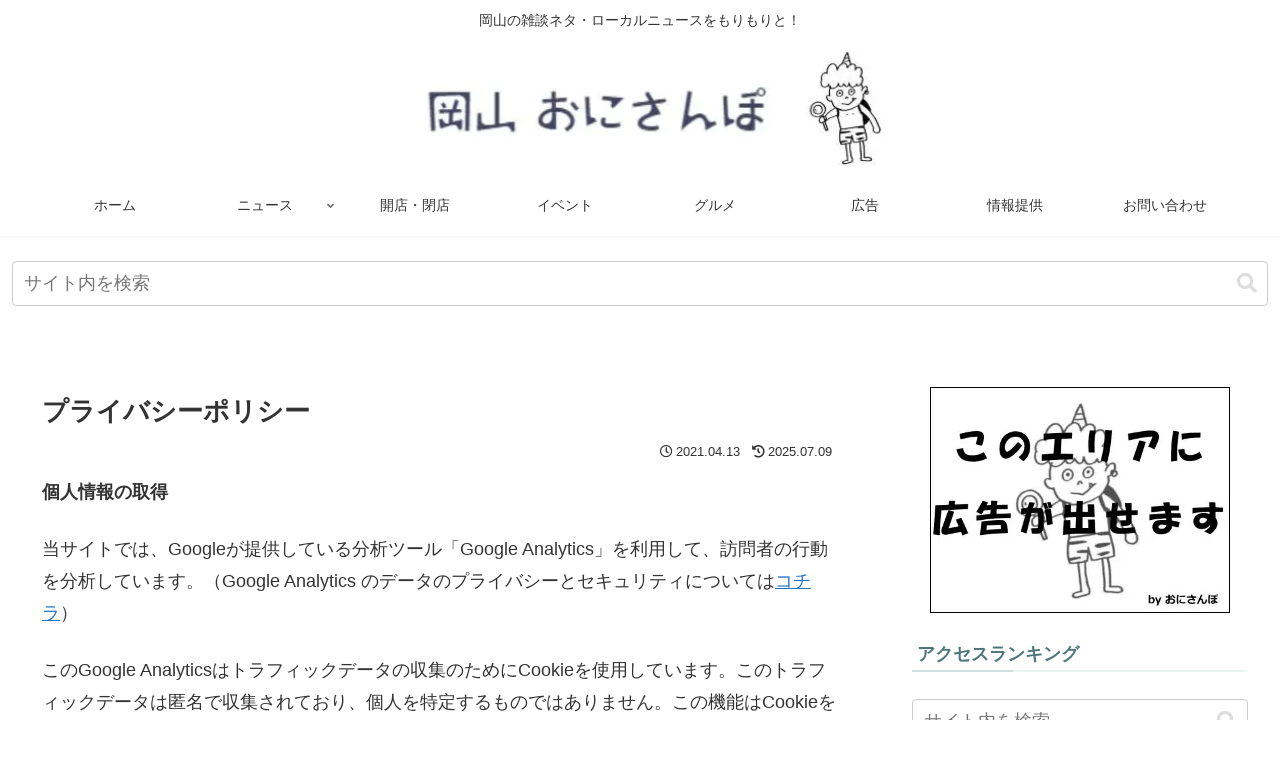

--- FILE ---
content_type: text/html; charset=UTF-8
request_url: https://onisanpo.com/privacypolicy/
body_size: 55170
content:
<!doctype html>
<html dir="ltr" lang="ja" prefix="og: https://ogp.me/ns#">

<head><meta charset="utf-8"><script>if(navigator.userAgent.match(/MSIE|Internet Explorer/i)||navigator.userAgent.match(/Trident\/7\..*?rv:11/i)){var href=document.location.href;if(!href.match(/[?&]nowprocket/)){if(href.indexOf("?")==-1){if(href.indexOf("#")==-1){document.location.href=href+"?nowprocket=1"}else{document.location.href=href.replace("#","?nowprocket=1#")}}else{if(href.indexOf("#")==-1){document.location.href=href+"&nowprocket=1"}else{document.location.href=href.replace("#","&nowprocket=1#")}}}}</script><script>(()=>{class RocketLazyLoadScripts{constructor(){this.v="2.0.4",this.userEvents=["keydown","keyup","mousedown","mouseup","mousemove","mouseover","mouseout","touchmove","touchstart","touchend","touchcancel","wheel","click","dblclick","input"],this.attributeEvents=["onblur","onclick","oncontextmenu","ondblclick","onfocus","onmousedown","onmouseenter","onmouseleave","onmousemove","onmouseout","onmouseover","onmouseup","onmousewheel","onscroll","onsubmit"]}async t(){this.i(),this.o(),/iP(ad|hone)/.test(navigator.userAgent)&&this.h(),this.u(),this.l(this),this.m(),this.k(this),this.p(this),this._(),await Promise.all([this.R(),this.L()]),this.lastBreath=Date.now(),this.S(this),this.P(),this.D(),this.O(),this.M(),await this.C(this.delayedScripts.normal),await this.C(this.delayedScripts.defer),await this.C(this.delayedScripts.async),await this.T(),await this.F(),await this.j(),await this.A(),window.dispatchEvent(new Event("rocket-allScriptsLoaded")),this.everythingLoaded=!0,this.lastTouchEnd&&await new Promise(t=>setTimeout(t,500-Date.now()+this.lastTouchEnd)),this.I(),this.H(),this.U(),this.W()}i(){this.CSPIssue=sessionStorage.getItem("rocketCSPIssue"),document.addEventListener("securitypolicyviolation",t=>{this.CSPIssue||"script-src-elem"!==t.violatedDirective||"data"!==t.blockedURI||(this.CSPIssue=!0,sessionStorage.setItem("rocketCSPIssue",!0))},{isRocket:!0})}o(){window.addEventListener("pageshow",t=>{this.persisted=t.persisted,this.realWindowLoadedFired=!0},{isRocket:!0}),window.addEventListener("pagehide",()=>{this.onFirstUserAction=null},{isRocket:!0})}h(){let t;function e(e){t=e}window.addEventListener("touchstart",e,{isRocket:!0}),window.addEventListener("touchend",function i(o){o.changedTouches[0]&&t.changedTouches[0]&&Math.abs(o.changedTouches[0].pageX-t.changedTouches[0].pageX)<10&&Math.abs(o.changedTouches[0].pageY-t.changedTouches[0].pageY)<10&&o.timeStamp-t.timeStamp<200&&(window.removeEventListener("touchstart",e,{isRocket:!0}),window.removeEventListener("touchend",i,{isRocket:!0}),"INPUT"===o.target.tagName&&"text"===o.target.type||(o.target.dispatchEvent(new TouchEvent("touchend",{target:o.target,bubbles:!0})),o.target.dispatchEvent(new MouseEvent("mouseover",{target:o.target,bubbles:!0})),o.target.dispatchEvent(new PointerEvent("click",{target:o.target,bubbles:!0,cancelable:!0,detail:1,clientX:o.changedTouches[0].clientX,clientY:o.changedTouches[0].clientY})),event.preventDefault()))},{isRocket:!0})}q(t){this.userActionTriggered||("mousemove"!==t.type||this.firstMousemoveIgnored?"keyup"===t.type||"mouseover"===t.type||"mouseout"===t.type||(this.userActionTriggered=!0,this.onFirstUserAction&&this.onFirstUserAction()):this.firstMousemoveIgnored=!0),"click"===t.type&&t.preventDefault(),t.stopPropagation(),t.stopImmediatePropagation(),"touchstart"===this.lastEvent&&"touchend"===t.type&&(this.lastTouchEnd=Date.now()),"click"===t.type&&(this.lastTouchEnd=0),this.lastEvent=t.type,t.composedPath&&t.composedPath()[0].getRootNode()instanceof ShadowRoot&&(t.rocketTarget=t.composedPath()[0]),this.savedUserEvents.push(t)}u(){this.savedUserEvents=[],this.userEventHandler=this.q.bind(this),this.userEvents.forEach(t=>window.addEventListener(t,this.userEventHandler,{passive:!1,isRocket:!0})),document.addEventListener("visibilitychange",this.userEventHandler,{isRocket:!0})}U(){this.userEvents.forEach(t=>window.removeEventListener(t,this.userEventHandler,{passive:!1,isRocket:!0})),document.removeEventListener("visibilitychange",this.userEventHandler,{isRocket:!0}),this.savedUserEvents.forEach(t=>{(t.rocketTarget||t.target).dispatchEvent(new window[t.constructor.name](t.type,t))})}m(){const t="return false",e=Array.from(this.attributeEvents,t=>"data-rocket-"+t),i="["+this.attributeEvents.join("],[")+"]",o="[data-rocket-"+this.attributeEvents.join("],[data-rocket-")+"]",s=(e,i,o)=>{o&&o!==t&&(e.setAttribute("data-rocket-"+i,o),e["rocket"+i]=new Function("event",o),e.setAttribute(i,t))};new MutationObserver(t=>{for(const n of t)"attributes"===n.type&&(n.attributeName.startsWith("data-rocket-")||this.everythingLoaded?n.attributeName.startsWith("data-rocket-")&&this.everythingLoaded&&this.N(n.target,n.attributeName.substring(12)):s(n.target,n.attributeName,n.target.getAttribute(n.attributeName))),"childList"===n.type&&n.addedNodes.forEach(t=>{if(t.nodeType===Node.ELEMENT_NODE)if(this.everythingLoaded)for(const i of[t,...t.querySelectorAll(o)])for(const t of i.getAttributeNames())e.includes(t)&&this.N(i,t.substring(12));else for(const e of[t,...t.querySelectorAll(i)])for(const t of e.getAttributeNames())this.attributeEvents.includes(t)&&s(e,t,e.getAttribute(t))})}).observe(document,{subtree:!0,childList:!0,attributeFilter:[...this.attributeEvents,...e]})}I(){this.attributeEvents.forEach(t=>{document.querySelectorAll("[data-rocket-"+t+"]").forEach(e=>{this.N(e,t)})})}N(t,e){const i=t.getAttribute("data-rocket-"+e);i&&(t.setAttribute(e,i),t.removeAttribute("data-rocket-"+e))}k(t){Object.defineProperty(HTMLElement.prototype,"onclick",{get(){return this.rocketonclick||null},set(e){this.rocketonclick=e,this.setAttribute(t.everythingLoaded?"onclick":"data-rocket-onclick","this.rocketonclick(event)")}})}S(t){function e(e,i){let o=e[i];e[i]=null,Object.defineProperty(e,i,{get:()=>o,set(s){t.everythingLoaded?o=s:e["rocket"+i]=o=s}})}e(document,"onreadystatechange"),e(window,"onload"),e(window,"onpageshow");try{Object.defineProperty(document,"readyState",{get:()=>t.rocketReadyState,set(e){t.rocketReadyState=e},configurable:!0}),document.readyState="loading"}catch(t){console.log("WPRocket DJE readyState conflict, bypassing")}}l(t){this.originalAddEventListener=EventTarget.prototype.addEventListener,this.originalRemoveEventListener=EventTarget.prototype.removeEventListener,this.savedEventListeners=[],EventTarget.prototype.addEventListener=function(e,i,o){o&&o.isRocket||!t.B(e,this)&&!t.userEvents.includes(e)||t.B(e,this)&&!t.userActionTriggered||e.startsWith("rocket-")||t.everythingLoaded?t.originalAddEventListener.call(this,e,i,o):(t.savedEventListeners.push({target:this,remove:!1,type:e,func:i,options:o}),"mouseenter"!==e&&"mouseleave"!==e||t.originalAddEventListener.call(this,e,t.savedUserEvents.push,o))},EventTarget.prototype.removeEventListener=function(e,i,o){o&&o.isRocket||!t.B(e,this)&&!t.userEvents.includes(e)||t.B(e,this)&&!t.userActionTriggered||e.startsWith("rocket-")||t.everythingLoaded?t.originalRemoveEventListener.call(this,e,i,o):t.savedEventListeners.push({target:this,remove:!0,type:e,func:i,options:o})}}J(t,e){this.savedEventListeners=this.savedEventListeners.filter(i=>{let o=i.type,s=i.target||window;return e!==o||t!==s||(this.B(o,s)&&(i.type="rocket-"+o),this.$(i),!1)})}H(){EventTarget.prototype.addEventListener=this.originalAddEventListener,EventTarget.prototype.removeEventListener=this.originalRemoveEventListener,this.savedEventListeners.forEach(t=>this.$(t))}$(t){t.remove?this.originalRemoveEventListener.call(t.target,t.type,t.func,t.options):this.originalAddEventListener.call(t.target,t.type,t.func,t.options)}p(t){let e;function i(e){return t.everythingLoaded?e:e.split(" ").map(t=>"load"===t||t.startsWith("load.")?"rocket-jquery-load":t).join(" ")}function o(o){function s(e){const s=o.fn[e];o.fn[e]=o.fn.init.prototype[e]=function(){return this[0]===window&&t.userActionTriggered&&("string"==typeof arguments[0]||arguments[0]instanceof String?arguments[0]=i(arguments[0]):"object"==typeof arguments[0]&&Object.keys(arguments[0]).forEach(t=>{const e=arguments[0][t];delete arguments[0][t],arguments[0][i(t)]=e})),s.apply(this,arguments),this}}if(o&&o.fn&&!t.allJQueries.includes(o)){const e={DOMContentLoaded:[],"rocket-DOMContentLoaded":[]};for(const t in e)document.addEventListener(t,()=>{e[t].forEach(t=>t())},{isRocket:!0});o.fn.ready=o.fn.init.prototype.ready=function(i){function s(){parseInt(o.fn.jquery)>2?setTimeout(()=>i.bind(document)(o)):i.bind(document)(o)}return"function"==typeof i&&(t.realDomReadyFired?!t.userActionTriggered||t.fauxDomReadyFired?s():e["rocket-DOMContentLoaded"].push(s):e.DOMContentLoaded.push(s)),o([])},s("on"),s("one"),s("off"),t.allJQueries.push(o)}e=o}t.allJQueries=[],o(window.jQuery),Object.defineProperty(window,"jQuery",{get:()=>e,set(t){o(t)}})}P(){const t=new Map;document.write=document.writeln=function(e){const i=document.currentScript,o=document.createRange(),s=i.parentElement;let n=t.get(i);void 0===n&&(n=i.nextSibling,t.set(i,n));const c=document.createDocumentFragment();o.setStart(c,0),c.appendChild(o.createContextualFragment(e)),s.insertBefore(c,n)}}async R(){return new Promise(t=>{this.userActionTriggered?t():this.onFirstUserAction=t})}async L(){return new Promise(t=>{document.addEventListener("DOMContentLoaded",()=>{this.realDomReadyFired=!0,t()},{isRocket:!0})})}async j(){return this.realWindowLoadedFired?Promise.resolve():new Promise(t=>{window.addEventListener("load",t,{isRocket:!0})})}M(){this.pendingScripts=[];this.scriptsMutationObserver=new MutationObserver(t=>{for(const e of t)e.addedNodes.forEach(t=>{"SCRIPT"!==t.tagName||t.noModule||t.isWPRocket||this.pendingScripts.push({script:t,promise:new Promise(e=>{const i=()=>{const i=this.pendingScripts.findIndex(e=>e.script===t);i>=0&&this.pendingScripts.splice(i,1),e()};t.addEventListener("load",i,{isRocket:!0}),t.addEventListener("error",i,{isRocket:!0}),setTimeout(i,1e3)})})})}),this.scriptsMutationObserver.observe(document,{childList:!0,subtree:!0})}async F(){await this.X(),this.pendingScripts.length?(await this.pendingScripts[0].promise,await this.F()):this.scriptsMutationObserver.disconnect()}D(){this.delayedScripts={normal:[],async:[],defer:[]},document.querySelectorAll("script[type$=rocketlazyloadscript]").forEach(t=>{t.hasAttribute("data-rocket-src")?t.hasAttribute("async")&&!1!==t.async?this.delayedScripts.async.push(t):t.hasAttribute("defer")&&!1!==t.defer||"module"===t.getAttribute("data-rocket-type")?this.delayedScripts.defer.push(t):this.delayedScripts.normal.push(t):this.delayedScripts.normal.push(t)})}async _(){await this.L();let t=[];document.querySelectorAll("script[type$=rocketlazyloadscript][data-rocket-src]").forEach(e=>{let i=e.getAttribute("data-rocket-src");if(i&&!i.startsWith("data:")){i.startsWith("//")&&(i=location.protocol+i);try{const o=new URL(i).origin;o!==location.origin&&t.push({src:o,crossOrigin:e.crossOrigin||"module"===e.getAttribute("data-rocket-type")})}catch(t){}}}),t=[...new Map(t.map(t=>[JSON.stringify(t),t])).values()],this.Y(t,"preconnect")}async G(t){if(await this.K(),!0!==t.noModule||!("noModule"in HTMLScriptElement.prototype))return new Promise(e=>{let i;function o(){(i||t).setAttribute("data-rocket-status","executed"),e()}try{if(navigator.userAgent.includes("Firefox/")||""===navigator.vendor||this.CSPIssue)i=document.createElement("script"),[...t.attributes].forEach(t=>{let e=t.nodeName;"type"!==e&&("data-rocket-type"===e&&(e="type"),"data-rocket-src"===e&&(e="src"),i.setAttribute(e,t.nodeValue))}),t.text&&(i.text=t.text),t.nonce&&(i.nonce=t.nonce),i.hasAttribute("src")?(i.addEventListener("load",o,{isRocket:!0}),i.addEventListener("error",()=>{i.setAttribute("data-rocket-status","failed-network"),e()},{isRocket:!0}),setTimeout(()=>{i.isConnected||e()},1)):(i.text=t.text,o()),i.isWPRocket=!0,t.parentNode.replaceChild(i,t);else{const i=t.getAttribute("data-rocket-type"),s=t.getAttribute("data-rocket-src");i?(t.type=i,t.removeAttribute("data-rocket-type")):t.removeAttribute("type"),t.addEventListener("load",o,{isRocket:!0}),t.addEventListener("error",i=>{this.CSPIssue&&i.target.src.startsWith("data:")?(console.log("WPRocket: CSP fallback activated"),t.removeAttribute("src"),this.G(t).then(e)):(t.setAttribute("data-rocket-status","failed-network"),e())},{isRocket:!0}),s?(t.fetchPriority="high",t.removeAttribute("data-rocket-src"),t.src=s):t.src="data:text/javascript;base64,"+window.btoa(unescape(encodeURIComponent(t.text)))}}catch(i){t.setAttribute("data-rocket-status","failed-transform"),e()}});t.setAttribute("data-rocket-status","skipped")}async C(t){const e=t.shift();return e?(e.isConnected&&await this.G(e),this.C(t)):Promise.resolve()}O(){this.Y([...this.delayedScripts.normal,...this.delayedScripts.defer,...this.delayedScripts.async],"preload")}Y(t,e){this.trash=this.trash||[];let i=!0;var o=document.createDocumentFragment();t.forEach(t=>{const s=t.getAttribute&&t.getAttribute("data-rocket-src")||t.src;if(s&&!s.startsWith("data:")){const n=document.createElement("link");n.href=s,n.rel=e,"preconnect"!==e&&(n.as="script",n.fetchPriority=i?"high":"low"),t.getAttribute&&"module"===t.getAttribute("data-rocket-type")&&(n.crossOrigin=!0),t.crossOrigin&&(n.crossOrigin=t.crossOrigin),t.integrity&&(n.integrity=t.integrity),t.nonce&&(n.nonce=t.nonce),o.appendChild(n),this.trash.push(n),i=!1}}),document.head.appendChild(o)}W(){this.trash.forEach(t=>t.remove())}async T(){try{document.readyState="interactive"}catch(t){}this.fauxDomReadyFired=!0;try{await this.K(),this.J(document,"readystatechange"),document.dispatchEvent(new Event("rocket-readystatechange")),await this.K(),document.rocketonreadystatechange&&document.rocketonreadystatechange(),await this.K(),this.J(document,"DOMContentLoaded"),document.dispatchEvent(new Event("rocket-DOMContentLoaded")),await this.K(),this.J(window,"DOMContentLoaded"),window.dispatchEvent(new Event("rocket-DOMContentLoaded"))}catch(t){console.error(t)}}async A(){try{document.readyState="complete"}catch(t){}try{await this.K(),this.J(document,"readystatechange"),document.dispatchEvent(new Event("rocket-readystatechange")),await this.K(),document.rocketonreadystatechange&&document.rocketonreadystatechange(),await this.K(),this.J(window,"load"),window.dispatchEvent(new Event("rocket-load")),await this.K(),window.rocketonload&&window.rocketonload(),await this.K(),this.allJQueries.forEach(t=>t(window).trigger("rocket-jquery-load")),await this.K(),this.J(window,"pageshow");const t=new Event("rocket-pageshow");t.persisted=this.persisted,window.dispatchEvent(t),await this.K(),window.rocketonpageshow&&window.rocketonpageshow({persisted:this.persisted})}catch(t){console.error(t)}}async K(){Date.now()-this.lastBreath>45&&(await this.X(),this.lastBreath=Date.now())}async X(){return document.hidden?new Promise(t=>setTimeout(t)):new Promise(t=>requestAnimationFrame(t))}B(t,e){return e===document&&"readystatechange"===t||(e===document&&"DOMContentLoaded"===t||(e===window&&"DOMContentLoaded"===t||(e===window&&"load"===t||e===window&&"pageshow"===t)))}static run(){(new RocketLazyLoadScripts).t()}}RocketLazyLoadScripts.run()})();</script>

<meta name="viewport" content="width=device-width, initial-scale=1.0, viewport-fit=cover">
<meta name="referrer" content="no-referrer-when-downgrade">
<meta name="format-detection" content="telephone=no">



  
      <!-- Google Tag Manager -->
    <script type="rocketlazyloadscript">(function(w,d,s,l,i){w[l]=w[l]||[];w[l].push({'gtm.start':
    new Date().getTime(),event:'gtm.js'});var f=d.getElementsByTagName(s)[0],
    j=d.createElement(s),dl=l!='dataLayer'?'&l='+l:'';j.async=true;j.src=
    'https://www.googletagmanager.com/gtm.js?id='+i+dl;f.parentNode.insertBefore(j,f);
    })(window,document,'script','dataLayer','GTM-5BWHKR9');</script>
    <!-- End Google Tag Manager -->
  

  <!-- Other Analytics -->
<script type="rocketlazyloadscript" data-ad-client="ca-pub-2228123436603253" async data-rocket-src="https://pagead2.googlesyndication.com/pagead/js/adsbygoogle.js"></script>

<meta name="p:domain_verify" content="ca1f6d834570cec9c883bc15239c92d0"/>
<!-- /Other Analytics -->
<!-- preconnect dns-prefetch -->
<link rel="preconnect dns-prefetch" href="//www.googletagmanager.com">
<link rel="preconnect dns-prefetch" href="//www.google-analytics.com">
<link rel="preconnect dns-prefetch" href="//ajax.googleapis.com">
<link rel="preconnect dns-prefetch" href="//cdnjs.cloudflare.com">
<link rel="preconnect dns-prefetch" href="//pagead2.googlesyndication.com">
<link rel="preconnect dns-prefetch" href="//googleads.g.doubleclick.net">
<link rel="preconnect dns-prefetch" href="//tpc.googlesyndication.com">
<link rel="preconnect dns-prefetch" href="//ad.doubleclick.net">
<link rel="preconnect dns-prefetch" href="//www.gstatic.com">
<link rel="preconnect dns-prefetch" href="//cse.google.com">
<link rel="preconnect dns-prefetch" href="//fonts.gstatic.com">
<link rel="preconnect dns-prefetch" href="//fonts.googleapis.com">
<link rel="preconnect dns-prefetch" href="//cms.quantserve.com">
<link rel="preconnect dns-prefetch" href="//secure.gravatar.com">
<link rel="preconnect dns-prefetch" href="//cdn.syndication.twimg.com">
<link rel="preconnect dns-prefetch" href="//cdn.jsdelivr.net">
<link rel="preconnect dns-prefetch" href="//images-fe.ssl-images-amazon.com">
<link rel="preconnect dns-prefetch" href="//completion.amazon.com">
<link rel="preconnect dns-prefetch" href="//m.media-amazon.com">
<link rel="preconnect dns-prefetch" href="//i.moshimo.com">
<link rel="preconnect dns-prefetch" href="//aml.valuecommerce.com">
<link rel="preconnect dns-prefetch" href="//dalc.valuecommerce.com">
<link rel="preconnect dns-prefetch" href="//dalb.valuecommerce.com">

<!-- Preload -->
<link rel="preload" as="font" type="font/woff" href="https://onisanpo.com/wp-content/themes/cocoon-master/webfonts/icomoon/fonts/icomoon.woff?v=2.7.0.2" crossorigin="anonymous">
<link rel="preload" as="font" type="font/woff2" href="https://onisanpo.com/wp-content/themes/cocoon-master/webfonts/fontawesome5/webfonts/fa-brands-400.woff2" crossorigin="anonymous">
<link rel="preload" as="font" type="font/woff2" href="https://onisanpo.com/wp-content/themes/cocoon-master/webfonts/fontawesome5/webfonts/fa-regular-400.woff2" crossorigin="anonymous">
<link rel="preload" as="font" type="font/woff2" href="https://onisanpo.com/wp-content/themes/cocoon-master/webfonts/fontawesome5/webfonts/fa-solid-900.woff2" crossorigin="anonymous">
<title>プライバシーポリシー</title>
<link data-rocket-prefetch href="https://www.googletagmanager.com" rel="dns-prefetch">
<link data-rocket-prefetch href="https://www.google-analytics.com" rel="dns-prefetch">
<link data-rocket-prefetch href="https://ajax.googleapis.com" rel="dns-prefetch">
<link data-rocket-prefetch href="https://cdnjs.cloudflare.com" rel="dns-prefetch">
<link data-rocket-prefetch href="https://pagead2.googlesyndication.com" rel="dns-prefetch">
<link data-rocket-prefetch href="https://googleads.g.doubleclick.net" rel="dns-prefetch">
<link data-rocket-prefetch href="https://tpc.googlesyndication.com" rel="dns-prefetch">
<link data-rocket-prefetch href="https://ad.doubleclick.net" rel="dns-prefetch">
<link data-rocket-prefetch href="https://www.gstatic.com" rel="dns-prefetch">
<link data-rocket-prefetch href="https://cse.google.com" rel="dns-prefetch">
<link data-rocket-prefetch href="https://fonts.gstatic.com" rel="dns-prefetch">
<link data-rocket-prefetch href="https://fonts.googleapis.com" rel="dns-prefetch">
<link data-rocket-prefetch href="https://cms.quantserve.com" rel="dns-prefetch">
<link data-rocket-prefetch href="https://secure.gravatar.com" rel="dns-prefetch">
<link data-rocket-prefetch href="https://cdn.syndication.twimg.com" rel="dns-prefetch">
<link data-rocket-prefetch href="https://cdn.jsdelivr.net" rel="dns-prefetch">
<link data-rocket-prefetch href="https://images-fe.ssl-images-amazon.com" rel="dns-prefetch">
<link data-rocket-prefetch href="https://completion.amazon.com" rel="dns-prefetch">
<link data-rocket-prefetch href="https://m.media-amazon.com" rel="dns-prefetch">
<link data-rocket-prefetch href="https://i.moshimo.com" rel="dns-prefetch">
<link data-rocket-prefetch href="https://aml.valuecommerce.com" rel="dns-prefetch">
<link data-rocket-prefetch href="https://dalc.valuecommerce.com" rel="dns-prefetch">
<link data-rocket-prefetch href="https://dalb.valuecommerce.com" rel="dns-prefetch">
<style id="wpr-usedcss">:where(.wp-block-button__link){border-radius:9999px;box-shadow:none;padding:calc(.667em + 2px) calc(1.333em + 2px);text-decoration:none}:root :where(.wp-block-button .wp-block-button__link.is-style-outline),:root :where(.wp-block-button.is-style-outline>.wp-block-button__link){border:2px solid;padding:.667em 1.333em}:root :where(.wp-block-button .wp-block-button__link.is-style-outline:not(.has-text-color)),:root :where(.wp-block-button.is-style-outline>.wp-block-button__link:not(.has-text-color)){color:currentColor}:root :where(.wp-block-button .wp-block-button__link.is-style-outline:not(.has-background)),:root :where(.wp-block-button.is-style-outline>.wp-block-button__link:not(.has-background)){background-color:initial;background-image:none}:where(.wp-block-calendar table:not(.has-background) th){background:#ddd}:where(.wp-block-columns){margin-bottom:1.75em}:where(.wp-block-columns.has-background){padding:1.25em 2.375em}:where(.wp-block-post-comments input[type=submit]){border:none}:where(.wp-block-cover-image:not(.has-text-color)),:where(.wp-block-cover:not(.has-text-color)){color:#fff}:where(.wp-block-cover-image.is-light:not(.has-text-color)),:where(.wp-block-cover.is-light:not(.has-text-color)){color:#000}:root :where(.wp-block-cover h1:not(.has-text-color)),:root :where(.wp-block-cover h2:not(.has-text-color)),:root :where(.wp-block-cover h3:not(.has-text-color)),:root :where(.wp-block-cover h4:not(.has-text-color)),:root :where(.wp-block-cover h5:not(.has-text-color)),:root :where(.wp-block-cover h6:not(.has-text-color)),:root :where(.wp-block-cover p:not(.has-text-color)){color:inherit}:where(.wp-block-file){margin-bottom:1.5em}:where(.wp-block-file__button){border-radius:2em;display:inline-block;padding:.5em 1em}:where(.wp-block-file__button):where(a):active,:where(.wp-block-file__button):where(a):focus,:where(.wp-block-file__button):where(a):hover,:where(.wp-block-file__button):where(a):visited{box-shadow:none;color:#fff;opacity:.85;text-decoration:none}:where(.wp-block-form-input__input){font-size:1em;margin-bottom:.5em;padding:0 .5em}:where(.wp-block-form-input__input)[type=date],:where(.wp-block-form-input__input)[type=datetime-local],:where(.wp-block-form-input__input)[type=datetime],:where(.wp-block-form-input__input)[type=email],:where(.wp-block-form-input__input)[type=month],:where(.wp-block-form-input__input)[type=number],:where(.wp-block-form-input__input)[type=password],:where(.wp-block-form-input__input)[type=search],:where(.wp-block-form-input__input)[type=tel],:where(.wp-block-form-input__input)[type=text],:where(.wp-block-form-input__input)[type=time],:where(.wp-block-form-input__input)[type=url],:where(.wp-block-form-input__input)[type=week]{border-style:solid;border-width:1px;line-height:2;min-height:2em}:where(.wp-block-group.wp-block-group-is-layout-constrained){position:relative}:root :where(.wp-block-image.is-style-rounded img,.wp-block-image .is-style-rounded img){border-radius:9999px}:where(.wp-block-latest-comments:not([style*=line-height] .wp-block-latest-comments__comment)){line-height:1.1}:where(.wp-block-latest-comments:not([style*=line-height] .wp-block-latest-comments__comment-excerpt p)){line-height:1.8}:root :where(.wp-block-latest-posts.is-grid){padding:0}:root :where(.wp-block-latest-posts.wp-block-latest-posts__list){padding-left:0}ul{box-sizing:border-box}:root :where(.wp-block-list.has-background){padding:1.25em 2.375em}:where(.wp-block-navigation.has-background .wp-block-navigation-item a:not(.wp-element-button)),:where(.wp-block-navigation.has-background .wp-block-navigation-submenu a:not(.wp-element-button)){padding:.5em 1em}:where(.wp-block-navigation .wp-block-navigation__submenu-container .wp-block-navigation-item a:not(.wp-element-button)),:where(.wp-block-navigation .wp-block-navigation__submenu-container .wp-block-navigation-submenu a:not(.wp-element-button)),:where(.wp-block-navigation .wp-block-navigation__submenu-container .wp-block-navigation-submenu button.wp-block-navigation-item__content),:where(.wp-block-navigation .wp-block-navigation__submenu-container .wp-block-pages-list__item button.wp-block-navigation-item__content){padding:.5em 1em}:root :where(p.has-background){padding:1.25em 2.375em}:where(p.has-text-color:not(.has-link-color)) a{color:inherit}:where(.wp-block-post-comments-form input:not([type=submit])),:where(.wp-block-post-comments-form textarea){border:1px solid #949494;font-family:inherit;font-size:1em}:where(.wp-block-post-comments-form input:where(:not([type=submit]):not([type=checkbox]))),:where(.wp-block-post-comments-form textarea){padding:calc(.667em + 2px)}:where(.wp-block-post-excerpt){box-sizing:border-box;margin-bottom:var(--wp--style--block-gap);margin-top:var(--wp--style--block-gap)}:where(.wp-block-preformatted.has-background){padding:1.25em 2.375em}:where(.wp-block-search__button){border:1px solid #ccc;padding:6px 10px}:where(.wp-block-search__input){appearance:none;border:1px solid #949494;flex-grow:1;font-family:inherit;font-size:inherit;font-style:inherit;font-weight:inherit;letter-spacing:inherit;line-height:inherit;margin-left:0;margin-right:0;min-width:3rem;padding:8px;text-decoration:unset!important;text-transform:inherit}:where(.wp-block-search__button-inside .wp-block-search__inside-wrapper){background-color:#fff;border:1px solid #949494;box-sizing:border-box;padding:4px}:where(.wp-block-search__button-inside .wp-block-search__inside-wrapper) .wp-block-search__input{border:none;border-radius:0;padding:0 4px}:where(.wp-block-search__button-inside .wp-block-search__inside-wrapper) .wp-block-search__input:focus{outline:0}:where(.wp-block-search__button-inside .wp-block-search__inside-wrapper) :where(.wp-block-search__button){padding:4px 8px}:root :where(.wp-block-separator.is-style-dots){height:auto;line-height:1;text-align:center}:root :where(.wp-block-separator.is-style-dots):before{color:currentColor;content:"···";font-family:serif;font-size:1.5em;letter-spacing:2em;padding-left:2em}:root :where(.wp-block-site-logo.is-style-rounded){border-radius:9999px}:where(.wp-block-social-links:not(.is-style-logos-only)) .wp-social-link{background-color:#f0f0f0;color:#444}:where(.wp-block-social-links:not(.is-style-logos-only)) .wp-social-link-amazon{background-color:#f90;color:#fff}:where(.wp-block-social-links:not(.is-style-logos-only)) .wp-social-link-bandcamp{background-color:#1ea0c3;color:#fff}:where(.wp-block-social-links:not(.is-style-logos-only)) .wp-social-link-behance{background-color:#0757fe;color:#fff}:where(.wp-block-social-links:not(.is-style-logos-only)) .wp-social-link-bluesky{background-color:#0a7aff;color:#fff}:where(.wp-block-social-links:not(.is-style-logos-only)) .wp-social-link-codepen{background-color:#1e1f26;color:#fff}:where(.wp-block-social-links:not(.is-style-logos-only)) .wp-social-link-deviantart{background-color:#02e49b;color:#fff}:where(.wp-block-social-links:not(.is-style-logos-only)) .wp-social-link-discord{background-color:#5865f2;color:#fff}:where(.wp-block-social-links:not(.is-style-logos-only)) .wp-social-link-dribbble{background-color:#e94c89;color:#fff}:where(.wp-block-social-links:not(.is-style-logos-only)) .wp-social-link-dropbox{background-color:#4280ff;color:#fff}:where(.wp-block-social-links:not(.is-style-logos-only)) .wp-social-link-etsy{background-color:#f45800;color:#fff}:where(.wp-block-social-links:not(.is-style-logos-only)) .wp-social-link-facebook{background-color:#0866ff;color:#fff}:where(.wp-block-social-links:not(.is-style-logos-only)) .wp-social-link-fivehundredpx{background-color:#000;color:#fff}:where(.wp-block-social-links:not(.is-style-logos-only)) .wp-social-link-flickr{background-color:#0461dd;color:#fff}:where(.wp-block-social-links:not(.is-style-logos-only)) .wp-social-link-foursquare{background-color:#e65678;color:#fff}:where(.wp-block-social-links:not(.is-style-logos-only)) .wp-social-link-github{background-color:#24292d;color:#fff}:where(.wp-block-social-links:not(.is-style-logos-only)) .wp-social-link-goodreads{background-color:#eceadd;color:#382110}:where(.wp-block-social-links:not(.is-style-logos-only)) .wp-social-link-google{background-color:#ea4434;color:#fff}:where(.wp-block-social-links:not(.is-style-logos-only)) .wp-social-link-gravatar{background-color:#1d4fc4;color:#fff}:where(.wp-block-social-links:not(.is-style-logos-only)) .wp-social-link-instagram{background-color:#f00075;color:#fff}:where(.wp-block-social-links:not(.is-style-logos-only)) .wp-social-link-lastfm{background-color:#e21b24;color:#fff}:where(.wp-block-social-links:not(.is-style-logos-only)) .wp-social-link-linkedin{background-color:#0d66c2;color:#fff}:where(.wp-block-social-links:not(.is-style-logos-only)) .wp-social-link-mastodon{background-color:#3288d4;color:#fff}:where(.wp-block-social-links:not(.is-style-logos-only)) .wp-social-link-medium{background-color:#000;color:#fff}:where(.wp-block-social-links:not(.is-style-logos-only)) .wp-social-link-meetup{background-color:#f6405f;color:#fff}:where(.wp-block-social-links:not(.is-style-logos-only)) .wp-social-link-patreon{background-color:#000;color:#fff}:where(.wp-block-social-links:not(.is-style-logos-only)) .wp-social-link-pinterest{background-color:#e60122;color:#fff}:where(.wp-block-social-links:not(.is-style-logos-only)) .wp-social-link-pocket{background-color:#ef4155;color:#fff}:where(.wp-block-social-links:not(.is-style-logos-only)) .wp-social-link-reddit{background-color:#ff4500;color:#fff}:where(.wp-block-social-links:not(.is-style-logos-only)) .wp-social-link-skype{background-color:#0478d7;color:#fff}:where(.wp-block-social-links:not(.is-style-logos-only)) .wp-social-link-snapchat{background-color:#fefc00;color:#fff;stroke:#000}:where(.wp-block-social-links:not(.is-style-logos-only)) .wp-social-link-soundcloud{background-color:#ff5600;color:#fff}:where(.wp-block-social-links:not(.is-style-logos-only)) .wp-social-link-spotify{background-color:#1bd760;color:#fff}:where(.wp-block-social-links:not(.is-style-logos-only)) .wp-social-link-telegram{background-color:#2aabee;color:#fff}:where(.wp-block-social-links:not(.is-style-logos-only)) .wp-social-link-threads{background-color:#000;color:#fff}:where(.wp-block-social-links:not(.is-style-logos-only)) .wp-social-link-tiktok{background-color:#000;color:#fff}:where(.wp-block-social-links:not(.is-style-logos-only)) .wp-social-link-tumblr{background-color:#011835;color:#fff}:where(.wp-block-social-links:not(.is-style-logos-only)) .wp-social-link-twitch{background-color:#6440a4;color:#fff}:where(.wp-block-social-links:not(.is-style-logos-only)) .wp-social-link-twitter{background-color:#1da1f2;color:#fff}:where(.wp-block-social-links:not(.is-style-logos-only)) .wp-social-link-vimeo{background-color:#1eb7ea;color:#fff}:where(.wp-block-social-links:not(.is-style-logos-only)) .wp-social-link-vk{background-color:#4680c2;color:#fff}:where(.wp-block-social-links:not(.is-style-logos-only)) .wp-social-link-wordpress{background-color:#3499cd;color:#fff}:where(.wp-block-social-links:not(.is-style-logos-only)) .wp-social-link-whatsapp{background-color:#25d366;color:#fff}:where(.wp-block-social-links:not(.is-style-logos-only)) .wp-social-link-x{background-color:#000;color:#fff}:where(.wp-block-social-links:not(.is-style-logos-only)) .wp-social-link-yelp{background-color:#d32422;color:#fff}:where(.wp-block-social-links:not(.is-style-logos-only)) .wp-social-link-youtube{background-color:red;color:#fff}:where(.wp-block-social-links.is-style-logos-only) .wp-social-link{background:0 0}:where(.wp-block-social-links.is-style-logos-only) .wp-social-link svg{height:1.25em;width:1.25em}:where(.wp-block-social-links.is-style-logos-only) .wp-social-link-amazon{color:#f90}:where(.wp-block-social-links.is-style-logos-only) .wp-social-link-bandcamp{color:#1ea0c3}:where(.wp-block-social-links.is-style-logos-only) .wp-social-link-behance{color:#0757fe}:where(.wp-block-social-links.is-style-logos-only) .wp-social-link-bluesky{color:#0a7aff}:where(.wp-block-social-links.is-style-logos-only) .wp-social-link-codepen{color:#1e1f26}:where(.wp-block-social-links.is-style-logos-only) .wp-social-link-deviantart{color:#02e49b}:where(.wp-block-social-links.is-style-logos-only) .wp-social-link-discord{color:#5865f2}:where(.wp-block-social-links.is-style-logos-only) .wp-social-link-dribbble{color:#e94c89}:where(.wp-block-social-links.is-style-logos-only) .wp-social-link-dropbox{color:#4280ff}:where(.wp-block-social-links.is-style-logos-only) .wp-social-link-etsy{color:#f45800}:where(.wp-block-social-links.is-style-logos-only) .wp-social-link-facebook{color:#0866ff}:where(.wp-block-social-links.is-style-logos-only) .wp-social-link-fivehundredpx{color:#000}:where(.wp-block-social-links.is-style-logos-only) .wp-social-link-flickr{color:#0461dd}:where(.wp-block-social-links.is-style-logos-only) .wp-social-link-foursquare{color:#e65678}:where(.wp-block-social-links.is-style-logos-only) .wp-social-link-github{color:#24292d}:where(.wp-block-social-links.is-style-logos-only) .wp-social-link-goodreads{color:#382110}:where(.wp-block-social-links.is-style-logos-only) .wp-social-link-google{color:#ea4434}:where(.wp-block-social-links.is-style-logos-only) .wp-social-link-gravatar{color:#1d4fc4}:where(.wp-block-social-links.is-style-logos-only) .wp-social-link-instagram{color:#f00075}:where(.wp-block-social-links.is-style-logos-only) .wp-social-link-lastfm{color:#e21b24}:where(.wp-block-social-links.is-style-logos-only) .wp-social-link-linkedin{color:#0d66c2}:where(.wp-block-social-links.is-style-logos-only) .wp-social-link-mastodon{color:#3288d4}:where(.wp-block-social-links.is-style-logos-only) .wp-social-link-medium{color:#000}:where(.wp-block-social-links.is-style-logos-only) .wp-social-link-meetup{color:#f6405f}:where(.wp-block-social-links.is-style-logos-only) .wp-social-link-patreon{color:#000}:where(.wp-block-social-links.is-style-logos-only) .wp-social-link-pinterest{color:#e60122}:where(.wp-block-social-links.is-style-logos-only) .wp-social-link-pocket{color:#ef4155}:where(.wp-block-social-links.is-style-logos-only) .wp-social-link-reddit{color:#ff4500}:where(.wp-block-social-links.is-style-logos-only) .wp-social-link-skype{color:#0478d7}:where(.wp-block-social-links.is-style-logos-only) .wp-social-link-snapchat{color:#fff;stroke:#000}:where(.wp-block-social-links.is-style-logos-only) .wp-social-link-soundcloud{color:#ff5600}:where(.wp-block-social-links.is-style-logos-only) .wp-social-link-spotify{color:#1bd760}:where(.wp-block-social-links.is-style-logos-only) .wp-social-link-telegram{color:#2aabee}:where(.wp-block-social-links.is-style-logos-only) .wp-social-link-threads{color:#000}:where(.wp-block-social-links.is-style-logos-only) .wp-social-link-tiktok{color:#000}:where(.wp-block-social-links.is-style-logos-only) .wp-social-link-tumblr{color:#011835}:where(.wp-block-social-links.is-style-logos-only) .wp-social-link-twitch{color:#6440a4}:where(.wp-block-social-links.is-style-logos-only) .wp-social-link-twitter{color:#1da1f2}:where(.wp-block-social-links.is-style-logos-only) .wp-social-link-vimeo{color:#1eb7ea}:where(.wp-block-social-links.is-style-logos-only) .wp-social-link-vk{color:#4680c2}:where(.wp-block-social-links.is-style-logos-only) .wp-social-link-whatsapp{color:#25d366}:where(.wp-block-social-links.is-style-logos-only) .wp-social-link-wordpress{color:#3499cd}:where(.wp-block-social-links.is-style-logos-only) .wp-social-link-x{color:#000}:where(.wp-block-social-links.is-style-logos-only) .wp-social-link-yelp{color:#d32422}:where(.wp-block-social-links.is-style-logos-only) .wp-social-link-youtube{color:red}:root :where(.wp-block-social-links .wp-social-link a){padding:.25em}:root :where(.wp-block-social-links.is-style-logos-only .wp-social-link a){padding:0}:root :where(.wp-block-social-links.is-style-pill-shape .wp-social-link a){padding-left:.6666666667em;padding-right:.6666666667em}:root :where(.wp-block-tag-cloud.is-style-outline){display:flex;flex-wrap:wrap;gap:1ch}:root :where(.wp-block-tag-cloud.is-style-outline a){border:1px solid;font-size:unset!important;margin-right:0;padding:1ch 2ch;text-decoration:none!important}:root :where(.wp-block-table-of-contents){box-sizing:border-box}:where(.wp-block-term-description){box-sizing:border-box;margin-bottom:var(--wp--style--block-gap);margin-top:var(--wp--style--block-gap)}:where(pre.wp-block-verse){font-family:inherit}.entry-content{counter-reset:footnotes}:root{--wp-block-synced-color:#7a00df;--wp-block-synced-color--rgb:122,0,223;--wp-bound-block-color:var(--wp-block-synced-color);--wp-editor-canvas-background:#ddd;--wp-admin-theme-color:#007cba;--wp-admin-theme-color--rgb:0,124,186;--wp-admin-theme-color-darker-10:#006ba1;--wp-admin-theme-color-darker-10--rgb:0,107,160.5;--wp-admin-theme-color-darker-20:#005a87;--wp-admin-theme-color-darker-20--rgb:0,90,135;--wp-admin-border-width-focus:2px}@media (min-resolution:192dpi){:root{--wp-admin-border-width-focus:1.5px}}:root{--wp--preset--font-size--normal:16px;--wp--preset--font-size--huge:42px}.aligncenter{clear:both}html :where(.has-border-color){border-style:solid}html :where([style*=border-top-color]){border-top-style:solid}html :where([style*=border-right-color]){border-right-style:solid}html :where([style*=border-bottom-color]){border-bottom-style:solid}html :where([style*=border-left-color]){border-left-style:solid}html :where([style*=border-width]){border-style:solid}html :where([style*=border-top-width]){border-top-style:solid}html :where([style*=border-right-width]){border-right-style:solid}html :where([style*=border-bottom-width]){border-bottom-style:solid}html :where([style*=border-left-width]){border-left-style:solid}html :where(img[class*=wp-image-]){height:auto;max-width:100%}:where(figure){margin:0 0 1em}html :where(.is-position-sticky){--wp-admin--admin-bar--position-offset:var(--wp-admin--admin-bar--height,0px)}@media screen and (max-width:600px){html :where(.is-position-sticky){--wp-admin--admin-bar--position-offset:0px}}:root{--wp--preset--aspect-ratio--square:1;--wp--preset--aspect-ratio--4-3:4/3;--wp--preset--aspect-ratio--3-4:3/4;--wp--preset--aspect-ratio--3-2:3/2;--wp--preset--aspect-ratio--2-3:2/3;--wp--preset--aspect-ratio--16-9:16/9;--wp--preset--aspect-ratio--9-16:9/16;--wp--preset--color--black:#000000;--wp--preset--color--cyan-bluish-gray:#abb8c3;--wp--preset--color--white:#ffffff;--wp--preset--color--pale-pink:#f78da7;--wp--preset--color--vivid-red:#cf2e2e;--wp--preset--color--luminous-vivid-orange:#ff6900;--wp--preset--color--luminous-vivid-amber:#fcb900;--wp--preset--color--light-green-cyan:#7bdcb5;--wp--preset--color--vivid-green-cyan:#00d084;--wp--preset--color--pale-cyan-blue:#8ed1fc;--wp--preset--color--vivid-cyan-blue:#0693e3;--wp--preset--color--vivid-purple:#9b51e0;--wp--preset--color--key-color:#19448e;--wp--preset--color--red:#e60033;--wp--preset--color--pink:#e95295;--wp--preset--color--purple:#884898;--wp--preset--color--deep:#55295b;--wp--preset--color--indigo:#1e50a2;--wp--preset--color--blue:#0095d9;--wp--preset--color--light-blue:#2ca9e1;--wp--preset--color--cyan:#00a3af;--wp--preset--color--teal:#007b43;--wp--preset--color--green:#3eb370;--wp--preset--color--light-green:#8bc34a;--wp--preset--color--lime:#c3d825;--wp--preset--color--yellow:#ffd900;--wp--preset--color--amber:#ffc107;--wp--preset--color--orange:#f39800;--wp--preset--color--deep-orange:#ea5506;--wp--preset--color--brown:#954e2a;--wp--preset--color--light-grey:#dddddd;--wp--preset--color--grey:#949495;--wp--preset--color--dark-grey:#666666;--wp--preset--color--cocoon-black:#333333;--wp--preset--color--cocoon-white:#ffffff;--wp--preset--color--watery-blue:#f3fafe;--wp--preset--color--watery-yellow:#fff7cc;--wp--preset--color--watery-red:#fdf2f2;--wp--preset--color--watery-green:#ebf8f4;--wp--preset--color--ex-a:#ffffff;--wp--preset--color--ex-b:#ffffff;--wp--preset--color--ex-c:#ffffff;--wp--preset--color--ex-d:#ffffff;--wp--preset--color--ex-e:#ffffff;--wp--preset--color--ex-f:#ffffff;--wp--preset--gradient--vivid-cyan-blue-to-vivid-purple:linear-gradient(135deg,rgb(6, 147, 227) 0%,rgb(155, 81, 224) 100%);--wp--preset--gradient--light-green-cyan-to-vivid-green-cyan:linear-gradient(135deg,rgb(122, 220, 180) 0%,rgb(0, 208, 130) 100%);--wp--preset--gradient--luminous-vivid-amber-to-luminous-vivid-orange:linear-gradient(135deg,rgb(252, 185, 0) 0%,rgb(255, 105, 0) 100%);--wp--preset--gradient--luminous-vivid-orange-to-vivid-red:linear-gradient(135deg,rgb(255, 105, 0) 0%,rgb(207, 46, 46) 100%);--wp--preset--gradient--very-light-gray-to-cyan-bluish-gray:linear-gradient(135deg,rgb(238, 238, 238) 0%,rgb(169, 184, 195) 100%);--wp--preset--gradient--cool-to-warm-spectrum:linear-gradient(135deg,rgb(74, 234, 220) 0%,rgb(151, 120, 209) 20%,rgb(207, 42, 186) 40%,rgb(238, 44, 130) 60%,rgb(251, 105, 98) 80%,rgb(254, 248, 76) 100%);--wp--preset--gradient--blush-light-purple:linear-gradient(135deg,rgb(255, 206, 236) 0%,rgb(152, 150, 240) 100%);--wp--preset--gradient--blush-bordeaux:linear-gradient(135deg,rgb(254, 205, 165) 0%,rgb(254, 45, 45) 50%,rgb(107, 0, 62) 100%);--wp--preset--gradient--luminous-dusk:linear-gradient(135deg,rgb(255, 203, 112) 0%,rgb(199, 81, 192) 50%,rgb(65, 88, 208) 100%);--wp--preset--gradient--pale-ocean:linear-gradient(135deg,rgb(255, 245, 203) 0%,rgb(182, 227, 212) 50%,rgb(51, 167, 181) 100%);--wp--preset--gradient--electric-grass:linear-gradient(135deg,rgb(202, 248, 128) 0%,rgb(113, 206, 126) 100%);--wp--preset--gradient--midnight:linear-gradient(135deg,rgb(2, 3, 129) 0%,rgb(40, 116, 252) 100%);--wp--preset--font-size--small:13px;--wp--preset--font-size--medium:20px;--wp--preset--font-size--large:36px;--wp--preset--font-size--x-large:42px;--wp--preset--spacing--20:0.44rem;--wp--preset--spacing--30:0.67rem;--wp--preset--spacing--40:1rem;--wp--preset--spacing--50:1.5rem;--wp--preset--spacing--60:2.25rem;--wp--preset--spacing--70:3.38rem;--wp--preset--spacing--80:5.06rem;--wp--preset--shadow--natural:6px 6px 9px rgba(0, 0, 0, .2);--wp--preset--shadow--deep:12px 12px 50px rgba(0, 0, 0, .4);--wp--preset--shadow--sharp:6px 6px 0px rgba(0, 0, 0, .2);--wp--preset--shadow--outlined:6px 6px 0px -3px rgb(255, 255, 255),6px 6px rgb(0, 0, 0);--wp--preset--shadow--crisp:6px 6px 0px rgb(0, 0, 0)}:root{--wp--style--global--content-size:840px;--wp--style--global--wide-size:1200px}:where(body){margin:0}:where(.wp-site-blocks)>*{margin-block-start:24px;margin-block-end:0}:where(.wp-site-blocks)>:first-child{margin-block-start:0}:where(.wp-site-blocks)>:last-child{margin-block-end:0}:root{--wp--style--block-gap:24px}:root :where(.is-layout-flow)>:first-child{margin-block-start:0}:root :where(.is-layout-flow)>:last-child{margin-block-end:0}:root :where(.is-layout-flow)>*{margin-block-start:24px;margin-block-end:0}:root :where(.is-layout-constrained)>:first-child{margin-block-start:0}:root :where(.is-layout-constrained)>:last-child{margin-block-end:0}:root :where(.is-layout-constrained)>*{margin-block-start:24px;margin-block-end:0}:root :where(.is-layout-flex){gap:24px}:root :where(.is-layout-grid){gap:24px}body{padding-top:0;padding-right:0;padding-bottom:0;padding-left:0}a:where(:not(.wp-element-button)){text-decoration:underline}:root :where(.wp-element-button,.wp-block-button__link){background-color:#32373c;border-width:0;color:#fff;font-family:inherit;font-size:inherit;font-style:inherit;font-weight:inherit;letter-spacing:inherit;line-height:inherit;padding-top:calc(.667em + 2px);padding-right:calc(1.333em + 2px);padding-bottom:calc(.667em + 2px);padding-left:calc(1.333em + 2px);text-decoration:none;text-transform:inherit}:root :where(.wp-block-pullquote){font-size:1.5em;line-height:1.6}.hidden{display:none}.wpulike{display:block;position:relative;line-height:normal;margin:0;padding:10px 0}.wpulike .wp_ulike_general_class{display:inline-flex;align-items:center}.wpulike button.wp_ulike_btn{margin:0;position:relative;display:inline-block;vertical-align:middle;border-radius:.25em;box-shadow:none;padding:1em;font-size:15px;border:none;text-align:center;transition:none;cursor:pointer;font-family:inherit;line-height:inherit;appearance:none;-webkit-appearance:none}.wpulike button.wp_ulike_btn:active,.wpulike button.wp_ulike_btn:focus,.wpulike button.wp_ulike_btn:hover{outline:0}.wpulike button.wp_ulike_btn::-moz-focus-inner{border:0}.wpulike button.wp_ulike_btn:disabled,.wpulike button.wp_ulike_btn[disabled=disabled]{cursor:not-allowed;opacity:.6}.wpulike button.wp_ulike_btn:disabled:active,.wpulike button.wp_ulike_btn:disabled:focus,.wpulike button.wp_ulike_btn:disabled:hover,.wpulike button.wp_ulike_btn[disabled=disabled]:active,.wpulike button.wp_ulike_btn[disabled=disabled]:focus,.wpulike button.wp_ulike_btn[disabled=disabled]:hover{outline:0;background-color:initial}.wpulike button.wp_ulike_btn.wp_ulike_put_text{font-size:14px;font-weight:600;line-height:28px;padding:0 10px;min-width:50px}.wpulike .wp_ulike_is_loading button.wp_ulike_btn{background-image:url(https://onisanpo.com/wp-content/plugins/wp-ulike/assets/img/svg/loader.svg);background-repeat:no-repeat;background-position:center center;background-size:auto}.wpulike .wp_ulike_is_loading button.wp_ulike_btn span{visibility:hidden}.wpulike .wp_ulike_is_loading button.wp_ulike_btn.wp_ulike_put_image::after{content:none}.wpulike .count-box:empty{display:none}.wp_ulike_click_is_disabled{pointer-events:none;cursor:default}.wp_ulike_likers_wrapper{margin:10px 0;flex:0 0 100%}.wp_ulike_likers_wrapper:empty{display:none}.ulf-tooltip .wp_ulike_likers_wrapper{margin:0}.wpulike-notification{position:fixed;z-index:999999;pointer-events:none;right:20px;bottom:20px}.wpulike-notification *{box-sizing:border-box}.wpulike-notification .wpulike-message{position:relative;pointer-events:auto;word-wrap:break-word;overflow:hidden;margin:0 0 6px;padding:14px 15px 14px 65px;width:290px;border-radius:3px;background-color:#007bc3;color:#fff;animation:.2s backwards wpUlikeNotifitcationsAnimation;box-shadow:0 3px 5px rgba(0,0,0,.08);font-size:.9rem;font-weight:500;line-height:normal;transition:opacity .3s ease-out,transform .3s ease-out;opacity:1;transform:translateY(0)}.wpulike-notification .wpulike-message:hover{opacity:.9;cursor:pointer}.wpulike-notification .wpulike-message.wpulike-message-fadeout{opacity:0;transform:translateY(-20px);pointer-events:none}.wpulike-notification .wpulike-message:before{content:"";display:block;background-position:center center;background-repeat:no-repeat;background-image:url(https://onisanpo.com/wp-content/plugins/wp-ulike/assets/img/svg/info.svg);background-size:25px;position:absolute;left:0;width:50px;top:0;height:100%;background-color:rgba(0,0,0,.06)}@keyframes wpUlikeNotifitcationsAnimation{from{opacity:0;transform:translateY(100%)}to{opacity:.8;transform:translateY(0)}}@keyframes ulf-tooltip-fade-in{from{opacity:0;transform:translateY(-8px) scale(.96)}to{opacity:1;transform:translateY(0) scale(1)}}@keyframes ulf-spinner-bounce{0%,100%,80%{transform:scale(.6);opacity:.4}40%{transform:scale(1);opacity:1}}.ulf-tooltip{position:absolute;z-index:9999;max-width:320px;width:auto;padding:0;margin:0;pointer-events:auto;animation:.2s cubic-bezier(.16,1,.3,1) ulf-tooltip-fade-in;box-sizing:border-box;transition:opacity .2s ease,transform .2s ease}.ulf-content{padding:0;font-size:14px;line-height:1.5;color:#262626;word-wrap:break-word;overflow:visible;display:block;width:100%;box-sizing:border-box;min-height:20px}.ulf-arrow{position:absolute;width:7px;height:7px;background:#fff;border:1px solid transparent;box-sizing:content-box;pointer-events:none;z-index:2;opacity:0;transition:opacity .1s ease}.ulf-tooltip[data-positioned=true] .ulf-arrow{opacity:1}.ulf-loading-spinner{display:flex;align-items:center;justify-content:center;padding:8px 12px;gap:6px;min-height:20px}.ulf-spinner-circle{width:6px;height:6px;border-radius:50%;background-color:#8e8e8e;animation:1.2s ease-in-out infinite both ulf-spinner-bounce;flex-shrink:0}.ulf-spinner-circle:first-child{animation-delay:-.32s}.ulf-spinner-circle:nth-child(2){animation-delay:-.16s}.ulf-spinner-circle:nth-child(3){animation-delay:0}.rtl .wpulike-notification{left:20px;right:inherit}.rtl .wpulike-notification .wpulike-message{padding:14px 65px 14px 15px}.rtl .wpulike-notification .wpulike-message:before{left:auto;right:0}@media screen and (max-width:768px){.wpulike-notification .wpulike-message{padding:11px 11px 11px 55px;font-size:13px}.wpulike-notification .wpulike-message:before{background-size:25px;width:45px}.rtl .wpulike-notification .wpulike-message{padding:11px 55px 11px 11px}}@media screen and (max-width:320px){.wpulike-notification{left:10px;right:10px}.wpulike-notification .wpulike-message{padding:9px 9px 9px 45px;font-size:12px;width:100%}.wpulike-notification .wpulike-message:before{background-size:15px;width:35px}.rtl .wpulike-notification{left:10px;right:10px}.rtl .wpulike-notification .wpulike-message{padding:9px 45px 9px 9px}}:root{--cocoon-twitter-color:#000000;--cocoon-mastodon-color:#6364FF;--cocoon-bluesky-color:#0085ff;--cocoon-misskey-color:#96d04a;--cocoon-facebook-color:#3b5998;--cocoon-hatebu-color:#2c6ebd;--cocoon-google-plus-color:#dd4b39;--cocoon-pocket-color:#ef4056;--cocoon-line-color:#00c300;--cocoon-linkedin-color:#0077b5;--cocoon-website-color:#002561;--cocoon-instagram-color:#405de6;--cocoon-pinterest-color:#bd081c;--cocoon-youtube-color:#cd201f;--cocoon-tiktok-color:#000000;--cocoon-note-color:#41c9b4;--cocoon-soundcloud-color:#ff8800;--cocoon-flickr-color:#111;--cocoon-amazon-color:#ff9900;--cocoon-twitch-color:#6441a4;--cocoon-rakuten-color:#bf0000;--cocoon-rakuten-room-color:#c61e79;--cocoon-slack-color:#e01563;--cocoon-github-color:#4078c0;--cocoon-codepen-color:#333;--cocoon-feedly-color:#2bb24c;--cocoon-rss-color:#f26522;--cocoon-copy-color:#333333;--cocoon-comment-color:#333333;--cocoon-red-color:#e60033;--cocoon-pink-color:#e95295;--cocoon-purple-color:#884898;--cocoon-deep-color:#55295b;--cocoon-indigo-color:#1e50a2;--cocoon-blue-color:#0095d9;--cocoon-light-blue-color:#2ca9e1;--cocoon-cyan-color:#00a3af;--cocoon-teal-color:#007b43;--cocoon-green-color:#3eb370;--cocoon-light-green-color:#8bc34a;--cocoon-lime-color:#c3d825;--cocoon-yellow-color:#ffd900;--cocoon-amber-color:#ffc107;--cocoon-orange-color:#f39800;--cocoon-deep-orange-color:#ea5506;--cocoon-brown-color:#954e2a;--cocoon-light-grey-color:#cccccc;--cocoon-grey-color:#949495;--cocoon-dark-grey-color:#666666;--cocoon-blue-gray-color:#607d8b;--cocoon-black-color:#333333;--cocoon-white-color:#ffffff;--cocoon-watery-blue-color:#f3fafe;--cocoon-watery-yellow-color:#fff7cc;--cocoon-watery-red-color:#fdf2f2;--cocoon-watery-green-color:#ebf8f4;--cocoon-custom-background-color:inherit;--cocoon-custom-text-color:inherit;--cocoon-custom-border-color:#ccc;--cocoon-default-font:"Hiragino Kaku Gothic ProN","Hiragino Sans",Meiryo,sans-serif;--cocoon-text-color:#333;--cocoon-pallid-text-color:#777;--cocoon-x-pallid-text-color:#999;--cocoon-default-text-size:18px;--cocoon-text-size-s:0.8em;--cocoon-basic-border-color:#ccc;--cocoon-three-d-border-colors:#e3e3e3 #cecece #b4b4b4 #d6d6d6;--cocoon-middle-thickness-color:#888;--cocoon-thin-color:#ddd;--cocoon-x-thin-color:#eee;--cocoon-xx-thin-color:#f5f6f7;--cocoon-xxx-thin-color:#fafbfc;--cocoon-current-background-color:#eee;--cocoon-select-background-color:#d8eaf2;--cocoon-tab-label-color:#f2f2f2;--cocoon-tab-label-active-color:#404453;--cocoon-basic-border-radius:4px;--cocoon-badge-border-radius:2px;--cocoon-middle-border-radius:8px;--cocoon-box-padding:1em 1.5em;--cocoon-list-padding:min(1%, 8px) min(2%, 16px) min(1%, 8px) min(3%, 24px);--cocoon-list-wide-padding:min(3%, 24px) min(5%, 40px) min(3%, 24px) min(7%, 56px);--cocoon-box-border-color:#47585c;--cocoon-sns-color:var(--cocoon-text-color);--card-ratio:16/9}.widget-entry-card-thumb{float:left;margin-top:3px;position:relative;margin-bottom:.4em}.header,body{background-position:top center;background-repeat:no-repeat;background-size:100% auto}.post-author,.post-date,.post-update{padding:2px;display:inline;font-size:.7em}.search-edit,input[type=date],input[type=email],input[type=number],input[type=search],input[type=text],input[type=url],select,textarea{padding:11px;border:1px solid var(--cocoon-basic-border-color);border-radius:var(--cocoon-basic-border-radius);font-size:inherit;width:100%}.fz-18px{font-size:18px}.fw-400{font-weight:400}*{padding:0;margin:0;box-sizing:border-box;word-wrap:break-word;overflow-wrap:break-word}.container{padding-right:constant(safe-area-inset-right);padding-left:constant(safe-area-inset-left);padding-right:env(safe-area-inset-right);padding-left:env(safe-area-inset-left)}body{font-family:var(--cocoon-default-font);font-size:var(--cocoon-default-text-size);color:var(--cocoon-text-color);line-height:1.8;margin:0;overflow-wrap:break-word;background-color:#f4f5f7;text-size-adjust:100%;-webkit-text-size-adjust:100%;-moz-text-size-adjust:100%;background-attachment:fixed}a{color:#1967d2}a:hover{color:#e53900}ul{padding-left:40px}ul{list-style-type:disc}ul ul{list-style-type:revert}.cf::after{clear:both;content:"";display:block}.footer,.header-container,.main,.sidebar{background-color:var(--cocoon-white-color)}.wrap{width:1256px;margin:0 auto}.content-in{display:flex;justify-content:space-between;flex-wrap:wrap}.main{width:860px;padding:36px 29px;border:1px solid transparent;border-radius:var(--cocoon-basic-border-radius);position:relative;z-index:0}.no-scrollable-main .main{height:100%}.publisher{display:none}.aligncenter{display:block;margin-right:auto;margin-left:auto}label{cursor:pointer}.content-top{margin:1em 0}:where(.wp-block-columns.is-layout-flex){gap:1em}:is(.is-layout-flow,.is-layout-constrained)>*{margin-block-start:0}figure{margin:0}img{max-width:100%;height:auto;vertical-align:middle}.popular-entry-card-thumb{margin-right:1.6%}.thumb-wide{--card-ratio:16/9}.card-thumb img{aspect-ratio:var(--card-ratio);object-fit:cover}.header{height:100%;flex-shrink:0}.header-in{display:flex;flex-direction:column;justify-content:center}.tagline{text-align:center;font-size:14px;margin:.6em 1em}.logo{text-align:center}.logo-image a,.logo-image span{display:inline-block;max-width:100%}.site-name-text-link{color:var(--cocoon-text-color);text-decoration:none;font-weight:400;padding:0 1em}.site-name-text-link:hover{color:inherit}.site-name-text{font-size:28px}.logo-image{padding:10px 0;font-size:inherit}.navi{background-color:var(--cocoon-white-color)}.navi .item-label{overflow:hidden;text-overflow:ellipsis;white-space:nowrap;width:100%}.navi-in .has-icon{position:absolute;right:6px;top:0;display:flex;opacity:.7;font-size:11px;height:100%;align-items:center}.navi-in>ul{padding:0;margin:0;list-style:none;display:flex;flex-wrap:wrap;justify-content:center;text-align:center}.navi-in>ul li{display:block;width:176px;height:60px;position:relative}.navi-in>ul li:hover>ul{display:block}.navi-in>ul .caption-wrap{display:flex;flex-wrap:wrap;justify-content:center;align-items:center;align-content:center;width:100%}.navi-in>ul .caption-wrap>div{width:100%}.navi-in>ul .sub-menu{display:none;position:absolute;margin:0;width:240px;list-style:none;padding:0;background-color:var(--cocoon-xxx-thin-color);z-index:99;text-align:left}.navi-in>ul .sub-menu li{width:auto}.navi-in>ul .sub-menu a{padding-left:16px;padding-right:16px}.navi-in>ul .sub-menu ul{top:-60px;left:240px;position:relative}.navi-in a{position:relative;color:var(--cocoon-text-color);text-decoration:none;display:flex;font-size:16px;transition:all .3s ease-in-out;width:100%;height:100%}.navi-in a:hover{background-color:#f5f8fa;transition:all .3s ease-in-out;color:var(--cocoon-text-color)}.navi-in>.menu-mobile{display:none}.navi-in>.menu-mobile .sub-menu{display:none}.navi-footer-in>.menu-footer{padding:0;margin:0;list-style:none;display:flex;flex-wrap:wrap;justify-content:flex-end;text-align:center}.navi-footer-in>.menu-footer li{width:120px;border-left:1px solid var(--cocoon-thin-color)}.navi-footer-in>.menu-footer li:last-child{border-right:1px solid var(--cocoon-thin-color)}.navi-footer-in a{color:var(--cocoon-text-color);text-decoration:none;display:block;font-size:14px;transition:all .3s ease-in-out}.navi-footer-in a:hover{background-color:#f5f8fa;transition:all .3s ease-in-out;color:var(--cocoon-text-color)}.a-wrap{text-decoration:none;display:block;color:var(--cocoon-text-color);padding:1.5%;transition:all .3s ease-in-out}.a-wrap:hover{background-color:#f5f8fa;transition:all .3s ease-in-out;color:var(--cocoon-text-color)}.card-thumb img{width:100%}.entry-date{margin-left:3px}.date-tags{line-height:.8;text-align:right;margin-bottom:1em}.post-author,.post-date,.post-update{margin-right:8px}.breadcrumb{margin:1em .4em;color:var(--cocoon-x-pallid-text-color);font-size:13px}.breadcrumb div{display:inline}.breadcrumb a{text-decoration:none;color:var(--cocoon-x-pallid-text-color)}.breadcrumb-caption{margin:0 3px}.sns-buttons{display:flex;align-items:center;flex-wrap:wrap;align-content:center;justify-content:center;row-gap:10px;column-gap:6px;margin-top:.3em;margin-bottom:2em}.sns-buttons a{align-content:center;align-items:center;background-color:var(--cocoon-sns-color);border-radius:var(--cocoon-basic-border-radius);display:inline-flex;font-size:18px;justify-content:center;height:45px;position:relative;text-align:center;width:32%;transition:all .3s ease-in-out;cursor:pointer;margin:0!important;color:var(--cocoon-white-color);text-decoration:none}.sns-buttons a:hover{opacity:.7}[class*=bc-brand-color] .x-corp-button{--cocoon-sns-color:var(--cocoon-twitter-color)}[class*=bc-brand-color] .facebook-button{--cocoon-sns-color:var(--cocoon-facebook-color)}[class*=bc-brand-color] .line-button{--cocoon-sns-color:var(--cocoon-line-color)}[class*=bc-brand-color] .website-button{--cocoon-sns-color:var(--cocoon-website-color)}[class*=bc-brand-color] .instagram-button{--cocoon-sns-color:var(--cocoon-instagram-color)}.content{margin-top:24px}.entry-title{font-size:26px;margin:16px 0;line-height:1.3}.entry-content{margin-top:1em;margin-bottom:3em}.comment-reply-link{color:var(--cocoon-text-color);text-decoration:none;display:inline-block;margin-right:5px;padding:1px 5px;font-size:12px;border:1px solid var(--cocoon-x-pallid-text-color);border-radius:var(--cocoon-badge-border-radius);word-break:break-all}.comment-reply-link:hover{background-color:#f5f8fa;transition:all .3s ease-in-out;color:var(--cocoon-text-color)}table{margin-bottom:20px;max-width:100%;width:100%;border-collapse:collapse;border-spacing:0}table tr:nth-of-type(odd){background-color:var(--cocoon-xxx-thin-color)}table:not(.has-border-color) :where(th,td){border:1px solid var(--cocoon-x-thin-color)}.article{margin-bottom:2em}.article ul li{margin:.2em}.article ul ul{margin:0;padding-top:0;padding-bottom:0;padding-right:0}.article h1,.article h3{line-height:1.25;font-weight:700}.article h3{border-left:7px solid var(--cocoon-middle-thickness-color);border-right:1px solid var(--cocoon-thin-color);border-top:1px solid var(--cocoon-thin-color);border-bottom:1px solid var(--cocoon-thin-color);font-size:22px;padding:12px 20px}.footer-meta{font-size:.8em;text-align:right}.author-info .post-author{font-size:14px}.no-post-author .author-info{display:none}.eye-catch-wrap{display:flex}.eye-catch{position:relative;margin-bottom:.6em;max-width:100%}@media all and (-ms-high-contrast:none){.logo{height:100%}.eye-catch-wrap{display:block}}.ad-area{text-align:center;margin-bottom:1.8em}.ad-label-invisible .ad-label{display:none}.ad-responsive ins{width:100%}.toc{border:1px solid var(--cocoon-basic-border-color);font-size:.9em;padding:1em 1.6em;display:table}.toc li{margin:0}.toc ul{list-style:none}.toc a{color:var(--cocoon-text-color);text-decoration:none}.toc a:hover{text-decoration:underline}.nwa .toc{border:0;padding:0 1em}.sidebar{width:376px;border:1px solid transparent;padding:19px;border-radius:var(--cocoon-basic-border-radius);background-color:var(--cocoon-white-color)}.sidebar h3{background-color:var(--cocoon-xx-thin-color);padding:12px;margin:16px 0;border-radius:var(--cocoon-badge-border-radius)}.sidebar-scroll{position:-webkit-sticky;position:sticky;top:0}.sidebar-menu-content .sidebar{height:auto}.body:has(#navi-menu-input:checked,#sidebar-menu-input:checked){overflow:hidden}.widget_archive ul,.widget_categories ul{padding:0;margin:0;list-style:none}.widget_archive ul li ul,.widget_categories ul li ul{padding-left:20px;margin:0}.widget_archive ul li a,.widget_categories ul li a{color:var(--cocoon-text-color);text-decoration:none;padding:10px 0;display:block;padding-right:4px;padding-left:4px}.widget_archive ul li a:hover,.widget_categories ul li a:hover{background-color:#f5f8fa;transition:all .3s ease-in-out;color:var(--cocoon-text-color)}.widget-entry-cards .a-wrap{padding:5px;line-height:1.3;margin-bottom:4px}.widget-entry-cards figure{width:120px}.widget-entry-card{font-size:16px;position:relative}.widget-entry-card-content{margin-left:126px}.widget-entry-card-info{display:flex;flex-wrap:wrap;align-items:center}.card-title-bold .card-title{font-weight:700}.widget-entry-cards:not(.large-thumb-on) .card-title{display:-webkit-box;-webkit-box-orient:vertical;-webkit-line-clamp:4;overflow:hidden}.nwa .sns-follow-buttons{column-gap:1%}.nwa .sns-follow-buttons a{width:48%}.widget_mobile_ad{display:none}.success{color:#155724;background-color:#d4edda;border-color:#c3e6cb;padding:15px;border-radius:4px}.warning{color:#856404;background-color:#fff3cd;border-color:#ffeeba;padding:15px;border-radius:4px}.alert{padding:20px 20px 20px 72px;border-radius:4px;position:relative;display:block}.body .toc :last-child{margin-bottom:0}.alert{background:#fdf2f2;border:1px solid #f6b9b9}.alert::before{font-family:FontAwesome;font-size:34px;position:absolute;padding-right:.15em;line-height:1em;top:50%;margin-top:-.5em;left:10px;width:44px;text-align:center}.alert::before{content:"\f06a";color:#f3aca9;border-right:1px solid #f6b9b9}figcaption{margin:0;font-size:.7em;opacity:.8;padding:0 6px}.sns-follow-buttons a{width:40px;height:40px;font-size:30px;display:flex;align-items:center;align-content:center;justify-content:center;position:relative}.sns-follow-buttons a:last-child{margin-right:0}.comment-reply-link{font-size:14px;display:inline;padding:5px 8px}iframe{max-width:100%}.mobile-menu-buttons{color:var(--cocoon-black-color);background:var(--cocoon-white-color);box-shadow:0 0 5px #a9a9a9;position:fixed;bottom:0;left:0;right:0;z-index:3;padding:0;margin:0;list-style:none;display:none;align-items:center;line-height:1.4;min-height:50px;transition:.3s}.mobile-menu-buttons .menu-icon{text-align:center;width:100%;display:block;font-size:19px}.mobile-menu-buttons .menu-caption{font-size:9px;text-align:center;opacity:.8;display:block}.mobile-menu-buttons .menu-button{position:relative;width:70px;cursor:pointer;display:flex;align-items:center;justify-content:center}.mobile-menu-buttons .menu-button>a{display:block;color:var(--cocoon-black-color);text-decoration:none}.mobile-menu-buttons .menu-button:hover .menu-button-in{opacity:.8}.mobile-menu-buttons .ad-area,.mobile-menu-buttons .widget:has(.ad-area){display:none}.mobile-menu-buttons .menu-content{cursor:default}.mobile-footer-menu-buttons{padding-bottom:constant(safe-area-inset-bottom);padding-bottom:env(safe-area-inset-bottom)}.logo-menu-button{text-align:center;font-weight:900;line-height:50px;overflow:hidden}.logo-menu-button img{max-height:50px;display:block;margin:0 auto;width:auto}#navi-menu-close,#search-menu-close{display:none;position:fixed;z-index:99;top:0;left:0;width:100%;height:100%;background:#000;transition:.3s ease-in-out}.menu-content{overflow:auto;position:fixed;top:0;z-index:9999;width:100%;max-width:400px;height:100%;background:#fff;transition:.3s ease-in-out;opacity:1;overflow:scroll;-webkit-overflow-scrolling:touch}.menu-content .menu-drawer{padding:0 1em 30px}.menu-content .sidebar{width:100%;display:block;margin:0}.navi-menu-content{left:0;-webkit-transform:translateX(-105%);transform:translateX(-105%)}.sidebar-menu-content{right:0;-webkit-transform:translateX(105%);transform:translateX(105%)}#slide-in-sidebar{display:block;margin:0;padding-top:0}.search-menu-content{transition:.3s ease-in-out;position:fixed;top:40%;z-index:99;width:90%;left:5%;right:5%;-webkit-transform:translateY(1500%);transform:translateY(1500%);opacity:0}.search-menu-content .search-edit{width:100%}#navi-menu-input:checked~#navi-menu-close,#search-menu-input:checked~#search-menu-close{display:block;opacity:.5}#navi-menu-input:checked~#navi-menu-content,#search-menu-input:checked~#search-menu-content,#sidebar-menu-input:checked~#sidebar-menu-content{transition:.3s ease-in-out;-webkit-transform:translateX(0);transform:translateX(0);opacity:1}.menu-drawer ul{list-style:none}.menu-drawer li{display:block}.menu-drawer a{color:var(--cocoon-text-color);text-decoration:none;padding:6px;display:block}.menu-drawer a:hover{background-color:#f5f8fa;transition:all .3s ease-in-out;color:var(--cocoon-text-color)}.menu-drawer .sub-menu{padding-left:20px}.menu-close-button{display:block;cursor:pointer;text-align:center;font-size:2em}.footer{margin-top:20px;padding:8px 0}.copyright{margin-top:8px}.footer-widgets-mobile{margin:10px auto;display:flex}.footer-mobile{padding:10px 16px}.footer-widgets-mobile{display:none}.footer-bottom{margin-top:24px;padding:8px;position:relative;font-size:14px}.footer-bottom.fnm-text-width .menu-footer li{width:auto}.footer-bottom.fnm-text-width .menu-footer li a{padding:0 10px}.footer-bottom-logo{float:left;bottom:0;position:absolute}.footer-bottom-logo .site-name-text{font-size:18px}.footer-bottom-logo .logo-image{padding:0}.footer-bottom-logo img{height:50px;width:auto}.footer-bottom-content{float:right;text-align:right}.search-box{margin:1em 0 2em;position:relative}.search-edit{font-family:inherit}#search-menu-content .search-edit{font-size:16px}.search-submit{position:absolute;right:3px;top:calc(50% - 12px);font-size:20px;cursor:pointer;border:none;color:var(--cocoon-thin-color);padding:0 8px;background-color:rgba(255,255,255,0)}.faq-question{margin-bottom:1.8em;align-items:center}.faq .faq-answer{margin-left:0}.is-style-accordion{padding:0;background-color:transparent}.is-style-accordion>.faq>.faq-question{padding:.5em;margin:0;cursor:pointer;position:relative;background-color:#e8ecef;border-color:var(--cocoon-three-d-border-colors)}.is-style-accordion>.faq>.faq-question::before{content:"+";position:absolute;right:1em;opacity:.5}.is-style-accordion>.faq>.faq-question.active::before{content:"-"}.is-style-accordion>.faq>.faq-answer{padding:1em .5em;background-color:var(--cocoon-custom-background-color)}:root{--easing:cubic-bezier(.2, 1, .2, 1);--transition:.8s var(--easing);--box-shadow:0 0 30px #fff}.display-none{display:none}input[type=search]{width:auto;flex-grow:1}option{padding:12px}input[type=submit]{padding:11px;width:100%;margin:0;cursor:pointer}input[type=submit]{-webkit-appearance:none;border:1px solid var(--cocoon-thin-color);background-color:#f5f8fa;color:#333}.carousel{margin-top:10px;line-height:1.1;opacity:0;transition:all 1s ease-out}.carousel .a-wrap{padding:.2em .3em}.carousel.loaded{opacity:1}.admin-panel{background-color:var(--cocoon-text-color);color:var(--cocoon-white-color);opacity:.8;padding:10px;font-size:16px;position:fixed;bottom:0;left:0;right:0;display:flex;flex-direction:row;flex-wrap:wrap;transition:.3s;z-index:980}.admin-panel a{color:var(--cocoon-white-color)}.admin-panel:not(:has(.admin-pv,.admin-edit,.admin-checks,.admin-responsive)){display:none}body:has(#spotlight.show) .header{background-image:none}body.baguetteBox-open{overflow-y:hidden}.video-click{cursor:pointer}.lozad{min-height:1px;min-width:1px}@media screen and (max-width:1023px){.navi-footer{float:none;margin:0;width:100%}.copyright{width:100%}.navi-footer-in>ul{justify-content:center;padding:1em}.content-in{display:block}div.sidebar,main.main{display:block;margin:10px;width:auto}.footer-bottom-content,.footer-bottom-logo{float:none}.footer-bottom-logo{line-height:1}.footer-bottom-content{text-align:center}.sidebar-scroll{position:static}.header{background-size:cover}.footer-bottom-logo{position:relative;bottom:auto}.logo-footer{margin:8px auto}.mobile-menu-buttons{display:flex;align-items:stretch}.mobile-header-menu-buttons{top:0;bottom:auto;justify-content:space-between;min-width:46px;box-shadow:0 0 5px #a9a9a9}.logo-menu-button{flex-grow:1}.mobile-footer-menu-buttons{justify-content:space-around}.mobile-footer-menu-buttons .menu-button{width:100%}.no-mobile-header-logo #header .logo-header{display:none}.navi-footer-in>.menu-footer{justify-content:center}.navi-in .menu-pc{display:none}.no-mobile-header-logo .header .header-in{min-height:auto}#navi .navi-in>.menu-mobile{display:flex}#navi .navi-in>.menu-mobile li{width:50%;height:40px;line-height:40px}#navi .navi-in>.menu-mobile li a{font-size:14px}#navi .navi-in>.menu-mobile li a:after{display:none}body:where(.mblt-header-mobile-buttons,.mblt-header-and-footer-mobile-buttons){margin-top:50px}}@media screen and (max-width:834px){.navi-in>.menu-header{display:none}div.sidebar,main.main{padding:32px 16px;margin:12px 0;border-width:0}.article ul{padding-left:26px}.sns-follow-buttons{column-gap:1%}.sns-follow-buttons a{margin-right:0;width:49.5%}.header div.header-in{min-height:auto}.footer-widgets-mobile{display:block}.widget_pc_ad{display:none}.widget_mobile_ad{display:block}.admin-panel{padding:5px;font-size:14px;line-height:1.4}.admin-panel>div{margin:3px}#header .site-name-text{font-size:22px}textarea{min-height:160px}.navi-footer-in>.menu-footer li.menu-item{width:32%;border:0;margin:2px;display:flex;flex:1 1 auto;text-align:center}.navi-footer-in>.menu-footer li.menu-item a{padding:0;width:100%}.content{margin-top:10px}}@media screen and (max-width:480px){h3{font-size:20px}.article h3,.entry-title{padding:.6em}.entry-title{font-size:20px;padding:.6em .8em}.article h3{font-size:18px}.entry-title{margin:0;margin-bottom:6px}body{font-size:16px}.admin-panel>div{margin-bottom:.6em;padding:2px}.menu-content{max-width:84%}#header .site-name-text{font-size:18px}.tagline{font-size:12px}.navi-footer-in>.menu-footer li.menu-item{width:46%}.alert{padding:28px 12px 12px}.alert::before{padding:0;top:.7em;left:50%;margin-left:-.5em;font-size:18px;border:none;width:auto}}@media print{#container{font-size:11pt}#container #admin-panel,#container #carousel,#container .ad-area,#container .entry-footer,#container .footer,#container .header-container,#container .mobile-menu-buttons,#container .sidebar,#container .toc,#container .widget{display:none!important}#container .content-in{display:block}#container .content,#container .main,#container .wrap{width:auto;margin:0;float:none;padding:0;border:none;overflow-wrap:normal}#container .main{width:100%!important}#container h1,#container h3{background-color:transparent;border-width:0;padding:0;margin:10px 0;color:#333}#container h1{font-size:21.5pt}#container h3{font-size:16pt}#admin-panel{display:none!important}body{background-image:none!important}}.far,.fas{-moz-osx-font-smoothing:grayscale;-webkit-font-smoothing:antialiased;display:inline-block;font-style:normal;font-variant:normal;text-rendering:auto;line-height:1}.fa-fw{text-align:center;width:1.25em}.fa-angle-down:before{content:"\f107"}.fa-bars:before{content:"\f0c9"}.fa-clock:before{content:"\f017"}.fa-history:before{content:"\f1da"}.fa-home:before{content:"\f015"}.fa-pencil-alt:before{content:"\f303"}.fa-search:before{content:"\f002"}.fa-times:before{content:"\f00d"}@font-face{font-family:"Font Awesome 5 Brands";font-style:normal;font-weight:400;font-display:swap;src:url(https://onisanpo.com/wp-content/themes/cocoon-master/webfonts/fontawesome5/webfonts/fa-brands-400.eot);src:url(https://onisanpo.com/wp-content/themes/cocoon-master/webfonts/fontawesome5/webfonts/fa-brands-400.eot?) format("embedded-opentype"),url(https://onisanpo.com/wp-content/themes/cocoon-master/webfonts/fontawesome5/webfonts/fa-brands-400.woff2) format("woff2"),url(https://onisanpo.com/wp-content/themes/cocoon-master/webfonts/fontawesome5/webfonts/fa-brands-400.woff) format("woff"),url(https://onisanpo.com/wp-content/themes/cocoon-master/webfonts/fontawesome5/webfonts/fa-brands-400.ttf) format("truetype"),url(https://onisanpo.com/wp-content/themes/cocoon-master/webfonts/fontawesome5/webfonts/fa-brands-400.svg#fontawesome) format("svg")}@font-face{font-family:"Font Awesome 5 Free";font-style:normal;font-weight:400;font-display:swap;src:url(https://onisanpo.com/wp-content/themes/cocoon-master/webfonts/fontawesome5/webfonts/fa-regular-400.eot);src:url(https://onisanpo.com/wp-content/themes/cocoon-master/webfonts/fontawesome5/webfonts/fa-regular-400.eot?) format("embedded-opentype"),url(https://onisanpo.com/wp-content/themes/cocoon-master/webfonts/fontawesome5/webfonts/fa-regular-400.woff2) format("woff2"),url(https://onisanpo.com/wp-content/themes/cocoon-master/webfonts/fontawesome5/webfonts/fa-regular-400.woff) format("woff"),url(https://onisanpo.com/wp-content/themes/cocoon-master/webfonts/fontawesome5/webfonts/fa-regular-400.ttf) format("truetype"),url(https://onisanpo.com/wp-content/themes/cocoon-master/webfonts/fontawesome5/webfonts/fa-regular-400.svg#fontawesome) format("svg")}.far{font-weight:400}@font-face{font-family:"Font Awesome 5 Free";font-style:normal;font-weight:900;font-display:swap;src:url(https://onisanpo.com/wp-content/themes/cocoon-master/webfonts/fontawesome5/webfonts/fa-solid-900.eot);src:url(https://onisanpo.com/wp-content/themes/cocoon-master/webfonts/fontawesome5/webfonts/fa-solid-900.eot?) format("embedded-opentype"),url(https://onisanpo.com/wp-content/themes/cocoon-master/webfonts/fontawesome5/webfonts/fa-solid-900.woff2) format("woff2"),url(https://onisanpo.com/wp-content/themes/cocoon-master/webfonts/fontawesome5/webfonts/fa-solid-900.woff) format("woff"),url(https://onisanpo.com/wp-content/themes/cocoon-master/webfonts/fontawesome5/webfonts/fa-solid-900.ttf) format("truetype"),url(https://onisanpo.com/wp-content/themes/cocoon-master/webfonts/fontawesome5/webfonts/fa-solid-900.svg#fontawesome) format("svg")}.far,.fas{font-family:"Font Awesome 5 Free"}.fas{font-weight:900}.alert::before{font-family:"Font Awesome 5 Free";font-weight:900}[class*=" icon-"],[class^=icon-]{font-family:icomoon!important;speak:never;font-style:normal;font-weight:400;font-variant:normal;text-transform:none;line-height:1;letter-spacing:0;-webkit-font-feature-settings:"liga";-moz-font-feature-settings:"liga=1";-moz-font-feature-settings:"liga";-ms-font-feature-settings:"liga" 1;font-feature-settings:"liga";-webkit-font-variant-ligatures:discretionary-ligatures;font-variant-ligatures:discretionary-ligatures;-webkit-font-smoothing:antialiased;-moz-osx-font-smoothing:grayscale}.icon-line-logo:before{content:"\e935"}.icon-facebook-logo:before{content:"\e92d"}.icon-instagram-logo:before{content:"\ea92"}.icon-home-logo:before{content:"\e902"}.icon-x-corp-logo:before{content:"\e90c"}@font-face{font-family:icomoon;src:url(https://onisanpo.com/wp-content/themes/cocoon-master/webfonts/icomoon/fonts/icomoon.woff?v=2.7.0.2) format('woff');font-weight:400;font-style:normal;font-display:swap}#baguetteBox-overlay{display:none;opacity:0;position:fixed;overflow:hidden;top:0;left:0;width:100%;height:100%;z-index:1000000;background-color:#222;background-color:rgba(0,0,0,.8);-webkit-transition:opacity .5s;transition:opacity .5s ease}#baguetteBox-overlay.visible{opacity:1}#baguetteBox-overlay .full-image{display:inline-block;position:relative;width:100%;height:100%;text-align:center}#baguetteBox-overlay .full-image figure{display:inline;margin:0;height:100%}#baguetteBox-overlay .full-image img{display:inline-block;width:auto;height:auto;max-height:100%;max-width:100%;vertical-align:middle;-webkit-box-shadow:0 0 8px rgba(0,0,0,.6);-moz-box-shadow:0 0 8px rgba(0,0,0,.6);box-shadow:0 0 8px rgba(0,0,0,.6)}#baguetteBox-overlay .full-image figcaption{display:block;position:absolute;bottom:0;width:100%;text-align:center;line-height:1.8;white-space:normal;color:#ccc;background-color:#000;background-color:rgba(0,0,0,.6);font-family:sans-serif}#baguetteBox-overlay .full-image:before{content:"";display:inline-block;height:50%;width:1px;margin-right:-1px}#baguetteBox-slider{position:absolute;left:0;top:0;height:100%;width:100%;white-space:nowrap;-webkit-transition:left .4s,-webkit-transform .4s;transition:left .4s ease,-webkit-transform .4s ease;transition:left .4s ease,transform .4s ease;transition:left .4s ease,transform .4s ease,-webkit-transform .4s ease,-moz-transform .4s ease}.baguetteBox-button#next-button,.baguetteBox-button#previous-button{top:50%;top:calc(50% - 30px);width:44px;height:60px}.baguetteBox-button{position:absolute;cursor:pointer;outline:0;padding:0;margin:0;border:0;-moz-border-radius:15%;border-radius:15%;background-color:#323232;background-color:rgba(50,50,50,.5);color:#ddd;font:1.6em sans-serif;-webkit-transition:background-color .4s;transition:background-color .4s ease}.baguetteBox-button:focus,.baguetteBox-button:hover{background-color:rgba(50,50,50,.9)}.baguetteBox-button#next-button{right:2%}.baguetteBox-button#previous-button{left:2%}.baguetteBox-button#close-button{top:20px;right:2%;right:calc(2% + 6px);width:30px;height:30px}.baguetteBox-button svg{position:absolute;left:0;top:0}.baguetteBox-spinner{width:40px;height:40px;display:inline-block;position:absolute;top:50%;left:50%;margin-top:-20px;margin-left:-20px}.baguetteBox-double-bounce1,.baguetteBox-double-bounce2{width:100%;height:100%;-moz-border-radius:50%;border-radius:50%;background-color:#fff;opacity:.6;position:absolute;top:0;left:0;-webkit-animation:2s ease-in-out infinite bounce;animation:2s ease-in-out infinite bounce}.baguetteBox-double-bounce2{-webkit-animation-delay:-1s;animation-delay:-1s}@-webkit-keyframes bounce{0%,100%{-webkit-transform:scale(0);transform:scale(0)}50%{-webkit-transform:scale(1);transform:scale(1)}}@keyframes bounce{0%,100%{-webkit-transform:scale(0);-moz-transform:scale(0);transform:scale(0)}50%{-webkit-transform:scale(1);-moz-transform:scale(1);transform:scale(1)}}body{background-color:#edf3f3}p{margin-bottom:2em}table{border:1px solid #8eb4b9}.article h3{color:#39585b}.article h3{margin-top:40px;margin-bottom:35px}.article h3{padding:12px 10px;border:none;background:#f6f9f9;font-size:20px}.header-container{box-shadow:0 2px 5px 0 rgba(0,0,0,.04)}.navi-in>ul .sub-menu{background-color:rgba(205,222,224,.9)}.navi-in>ul .sub-menu a:hover{background-color:rgba(174,201,204,.9)}.navi-in a{font-size:14px}.navi-in a:hover{background-color:#edf3f3}@media screen and (max-width:834px){#navi .navi-in>.menu-mobile a{border-top:1px solid #cddee0;border-right:1px solid #cddee0;color:#43676b}#navi .navi-in>.menu-mobile a:nth-child(2n){border-right:none}#navi .navi-in>.menu-mobile a:hover{background-color:#fff}.navi-in a:hover{background-color:#fff}.navi-footer-in>.menu-footer li.menu-item{border:none}}.footer .sns-follow-buttons a,.sidebar .sns-follow-buttons a,.sns-follow-buttons a{width:34px!important;height:34px;margin-right:8px;background-color:#9ebfc2}.footer .sns-follow-buttons a:last-child,.sidebar .sns-follow-buttons a:last-child,.sns-follow-buttons a:last-child{margin-right:0}.sns-follow-buttons a{font-size:28px!important}.footer .sns-follow-buttons,.sidebar .sns-follow-buttons,.sns-follow-buttons{justify-content:left}.article-footer,.entry-footer{margin-top:3em;padding-top:3em;border-top:1px solid #aec9cc}.toc{width:80%;padding-top:.5em;padding-bottom:.5em;border:1px solid #aec9cc}.comment-reply-link{border:1px solid #8eb4b9;color:#8eb4b9}.comment-reply-link:hover{background-color:#edf3f3;color:#8eb4b9}.a-wrap:hover{background-color:#edf3f3}.sidebar h3{position:relative;margin-bottom:1.5em;padding:0 5px;border-bottom:2px solid #edf3f3;background:0 0;color:#4d767b;font-size:18px}.sidebar h3::after{display:block;position:absolute;bottom:-2px;left:0;width:30%;border-bottom:2px solid #cddee0;content:" "}.widget_archive ul li a,.widget_categories ul li a{padding:5px 0}.widget_archive ul li a:hover,.widget_categories ul li a:hover{background-color:#edf3f3}.widget-entry-cards .a-wrap{list-style-type:none!important;margin-bottom:0;border-bottom:1px solid #cddee0}.widget-entry-cards .a-wrap:last-of-type{border-bottom:none}.widget-entry-cards .widget-entry-card-content{padding-top:.5em}.navi-footer-in a{color:#43676b}.navi-footer-in a:hover{background-color:#f6f9f9;color:#333!important}.navi-footer-in>.menu-footer li{border-left:1px solid #dde8ea}.mobile-menu-buttons{background:#6fa0a5}.mobile-menu-buttons .menu-caption,.mobile-menu-buttons .menu-icon{color:#fff}.mobile-menu-buttons .menu-button:hover{background-color:#57858a}.navi-menu-content{background-color:#aec9cc}.navi-menu-content .menu-drawer a{color:#fff;border-bottom:1px solid #bed4d6}.navi-menu-content .menu-drawer .sub-menu{margin-top:0;margin-bottom:0;padding-left:0}.navi-menu-content .menu-drawer .sub-menu a{padding-left:2.2em}.navi-menu-content .menu-drawer .sub-menu a::before{display:block;position:absolute;top:.5em;left:1.4em;width:1em;content:"-"}.navi-menu-content .menu-drawer a{position:relative;padding:10px}.navi-menu-content .menu-drawer a:hover{background-color:#bed4d6}.navi-menu-content .menu-drawer a::after{position:absolute;right:0;padding-right:8px;color:#fff;font-family:FontAwesome;content:"\f054"}.search-menu-content{top:55%}.success{border:#b4d09b;background-color:#dbe8cf}.warning{border:#e6da94;background-color:#f7f2db}.alert{margin-top:2em;padding:16px;border-width:2px 2px 2px 48px;border-radius:5px 0 0 5px;background-color:#fff;line-height:2}.alert::before{left:-46px;padding:0;border-right:none;color:#fff;font-size:30px}.alert p{margin:0}.alert p+p{margin-top:10px}.alert{border-color:#e9bcaf}@media screen and (max-width:440px){.alert{padding:6px;border-width:2px 2px 2px 30px}.alert::before{top:50%;left:-13px;margin-left:-.5em;padding:0;font-size:20px}}.carousel{margin-bottom:30px}.font-awesome-5 .navi-menu-content .menu-drawer a::after{font-family:"Font Awesome 5 Free";font-weight:900}body.public-page{background-color:#fff}a{color:#1e73be}#navi .navi-in>ul>li{width:150px}.main{width:860px}.sidebar{width:376px}@media screen and (max-width:1255px){.wrap{width:auto}.main,.sidebar{margin:0 .5%}.main{width:67.4%}.sidebar{padding:1.5%;width:30%}}body::after{content:url(https://onisanpo.com/wp-content/themes/cocoon-master/lib/analytics/access.php?post_id=8034&post_type=page&t=1768539077)!important;visibility:hidden;position:absolute;bottom:0;right:0;width:1px;height:1px;overflow:hidden;display:inline!important}.logo-header img{height:125px;width:auto}.logo-header img{width:490px;height:auto}@media screen and (max-width:834px){.header div.header-in{min-height:240px}}.entry-content>*{line-height:1.8}.article .toc,.article p,.article table,.article ul,.body .ad-area,.body .alert,.body .article,.body .popular-entry-cards,.body .widget,.entry-content>*{margin-bottom:1.4em}.article h3{margin-bottom:1.26em}.body.article{background-color:#fff}.body.article{color:#333}.article h3{border-top:none;border-bottom:none;border-left:none;border-right:none;padding:0}.navi-menu-button.menu-button,.search-menu-button.menu-button{background-color:#676a6b;color:#676a6b}.logo-menu-button.menu-button{background-color:#fff}@media screen and (max-width:480px){.body,.menu-content{font-size:16px}.logo-menu-button img{width:180px;max-height:none;margin:2px auto 0}}.navi-menu-button.menu-button,.search-menu-button.menu-button{height:50px;padding-top:8px}</style>

		<!-- All in One SEO 4.9.3 - aioseo.com -->
	<meta name="description" content="個人情報の取得 当サイトでは、Googleが提供している分析ツール「Google Analytics」を利用し" />
	<meta name="robots" content="max-snippet:-1, max-image-preview:large, max-video-preview:-1" />
	<link rel="canonical" href="https://onisanpo.com/privacypolicy/" />
	<meta name="generator" content="All in One SEO (AIOSEO) 4.9.3" />
		<meta property="og:locale" content="ja_JP" />
		<meta property="og:site_name" content="岡山おにさんぽ" />
		<meta property="og:type" content="article" />
		<meta property="og:title" content="プライバシーポリシー" />
		<meta property="og:description" content="個人情報の取得 当サイトでは、Googleが提供している分析ツール「Google Analytics」を利用し" />
		<meta property="og:url" content="https://onisanpo.com/privacypolicy/" />
		<meta property="fb:admins" content="100055341253196" />
		<meta property="article:published_time" content="2021-04-13T12:45:48+00:00" />
		<meta property="article:modified_time" content="2025-07-08T16:44:24+00:00" />
		<meta property="article:publisher" content="https://www.facebook.com/people/-/100055341253196" />
		<meta property="article:author" content="https://www.facebook.com/profile.php?id=100055341253196" />
		<meta name="twitter:card" content="summary_large_image" />
		<meta name="twitter:site" content="@kDaXZMIHqKKh52P" />
		<meta name="twitter:title" content="プライバシーポリシー" />
		<meta name="twitter:description" content="個人情報の取得 当サイトでは、Googleが提供している分析ツール「Google Analytics」を利用し" />
		<script type="application/ld+json" class="aioseo-schema">
			{"@context":"https:\/\/schema.org","@graph":[{"@type":"BreadcrumbList","@id":"https:\/\/onisanpo.com\/privacypolicy\/#breadcrumblist","itemListElement":[{"@type":"ListItem","@id":"https:\/\/onisanpo.com#listItem","position":1,"name":"\u30db\u30fc\u30e0","item":"https:\/\/onisanpo.com","nextItem":{"@type":"ListItem","@id":"https:\/\/onisanpo.com\/privacypolicy\/#listItem","name":"\u30d7\u30e9\u30a4\u30d0\u30b7\u30fc\u30dd\u30ea\u30b7\u30fc"}},{"@type":"ListItem","@id":"https:\/\/onisanpo.com\/privacypolicy\/#listItem","position":2,"name":"\u30d7\u30e9\u30a4\u30d0\u30b7\u30fc\u30dd\u30ea\u30b7\u30fc","previousItem":{"@type":"ListItem","@id":"https:\/\/onisanpo.com#listItem","name":"\u30db\u30fc\u30e0"}}]},{"@type":"Organization","@id":"https:\/\/onisanpo.com\/#organization","name":"\u682a\u5f0f\u4f1a\u793emorondo","description":"\u300c\u5ca1\u5c71\u304a\u306b\u3055\u3093\u307d\u300d\u306f\u3001\u5927\u962a\u5e9c\u679a\u65b9\u5e02\u306b\u7279\u5316\u3057\u305f\u30ed\u30fc\u30ab\u30eb\u30e1\u30c7\u30a3\u30a2\u300c\u679a\u65b9\u3064\u30fc\u3057\u3093\u300d\u306e\u59c9\u59b9\u30b5\u30a4\u30c8\u3068\u3057\u3066\u904b\u55b6\u3057\u3066\u3044\u307e\u3059\u3002","url":"https:\/\/onisanpo.com\/","email":"oninookayama@gmail.com","logo":{"@type":"ImageObject","url":"https:\/\/onisanpo.com\/wp-content\/uploads\/2024\/07\/IMG_2095.jpeg","@id":"https:\/\/onisanpo.com\/privacypolicy\/#organizationLogo","width":1119,"height":1370,"caption":"#image_title"},"image":{"@id":"https:\/\/onisanpo.com\/privacypolicy\/#organizationLogo"},"sameAs":["https:\/\/www.facebook.com\/people\/-\/100055341253196","https:\/\/www.instagram.com\/onisanpo1\/"]},{"@type":"WebPage","@id":"https:\/\/onisanpo.com\/privacypolicy\/#webpage","url":"https:\/\/onisanpo.com\/privacypolicy\/","name":"\u30d7\u30e9\u30a4\u30d0\u30b7\u30fc\u30dd\u30ea\u30b7\u30fc","description":"\u500b\u4eba\u60c5\u5831\u306e\u53d6\u5f97 \u5f53\u30b5\u30a4\u30c8\u3067\u306f\u3001Google\u304c\u63d0\u4f9b\u3057\u3066\u3044\u308b\u5206\u6790\u30c4\u30fc\u30eb\u300cGoogle Analytics\u300d\u3092\u5229\u7528\u3057","inLanguage":"ja","isPartOf":{"@id":"https:\/\/onisanpo.com\/#website"},"breadcrumb":{"@id":"https:\/\/onisanpo.com\/privacypolicy\/#breadcrumblist"},"datePublished":"2021-04-13T21:45:48+09:00","dateModified":"2025-07-09T01:44:24+09:00"},{"@type":"WebSite","@id":"https:\/\/onisanpo.com\/#website","url":"https:\/\/onisanpo.com\/","name":"\u5ca1\u5c71\u304a\u306b\u3055\u3093\u307d","alternateName":"\u304a\u306b\u3055\u3093\u307d","description":"\u5ca1\u5c71\u306e\u96d1\u8ac7\u30cd\u30bf\u30fb\u30ed\u30fc\u30ab\u30eb\u30cb\u30e5\u30fc\u30b9\u3092\u3082\u308a\u3082\u308a\u3068\uff01","inLanguage":"ja","publisher":{"@id":"https:\/\/onisanpo.com\/#organization"}}]}
		</script>
		<!-- All in One SEO -->


<!-- OGP -->
<meta property="og:type" content="article">
<meta property="og:description" content="個人情報の取得 当サイトでは、Googleが提供している分析ツール「Google Analytics」を利用して、訪問者の行動を分析しています。（Google Analytics のデータのプライバシーとセキュリティについては コチラ ） このGoogle Analyticsはトラフィックデータの収集のためにCookieを使用しています。このトラフィックデータは匿名で収集されており、個…">
<meta property="og:title" content="プライバシーポリシー">
<meta property="og:url" content="https://onisanpo.com/privacypolicy/">
<meta property="og:image" content="https://onisanpo.com/wp-content/uploads/2021/09/unnamed.jpg">
<meta property="og:site_name" content="岡山おにさんぽ">
<meta property="og:locale" content="ja_JP">
<meta property="article:published_time" content="2021-04-13T21:45:48+09:00" />
<meta property="article:modified_time" content="2025-07-09T01:44:24+09:00" />
<!-- /OGP -->

<!-- Twitter Card -->
<meta name="twitter:card" content="summary_large_image">
<meta property="twitter:description" content="個人情報の取得 当サイトでは、Googleが提供している分析ツール「Google Analytics」を利用して、訪問者の行動を分析しています。（Google Analytics のデータのプライバシーとセキュリティについては コチラ ） このGoogle Analyticsはトラフィックデータの収集のためにCookieを使用しています。このトラフィックデータは匿名で収集されており、個…">
<meta property="twitter:title" content="プライバシーポリシー">
<meta property="twitter:url" content="https://onisanpo.com/privacypolicy/">
<meta name="twitter:image" content="https://onisanpo.com/wp-content/uploads/2021/09/unnamed.jpg">
<meta name="twitter:domain" content="onisanpo.com">
<meta name="twitter:creator" content="@onisanpo1">
<meta name="twitter:site" content="@onisanpo1">
<!-- /Twitter Card -->
<link rel='dns-prefetch' href='//cdnjs.cloudflare.com' />
<link rel="alternate" type="application/rss+xml" title="岡山おにさんぽ &raquo; フィード" href="https://onisanpo.com/feed/" />
<link rel="alternate" type="application/rss+xml" title="岡山おにさんぽ &raquo; コメントフィード" href="https://onisanpo.com/comments/feed/" />


















<script type="rocketlazyloadscript" data-rocket-src="https://cdnjs.cloudflare.com/ajax/libs/jquery/3.6.1/jquery.min.js?ver=3.6.1" id="jquery-core-js" data-rocket-defer defer></script>
<script type="rocketlazyloadscript" data-minify="1" data-rocket-src="https://onisanpo.com/wp-content/cache/min/1/ajax/libs/jquery-migrate/3.3.2/jquery-migrate.min.js?ver=1768687399" id="jquery-migrate-js" data-rocket-defer defer></script>
<link rel='shortlink' href='https://onisanpo.com/?p=8034' />
<!--ヘッダ -->
<!-- Google -->
<script type="rocketlazyloadscript" async data-rocket-src="https://pagead2.googlesyndication.com/pagead/js/adsbygoogle.js?client=ca-pub-2228123436603253"
     crossorigin="anonymous"></script>
<!-- /Google -->


<!-- FLUX head -->
<script type="rocketlazyloadscript" data-minify="1" async="async" data-rocket-src="https://onisanpo.com/wp-content/cache/min/1/client/00525/onisanpo_01560.min.js?ver=1768687400"></script>
<script type="rocketlazyloadscript">window.pbjs=window.pbjs||{que:[]}</script>
<!-- /FLUX head -->

<!-- DFP head -->
<script type="rocketlazyloadscript" data-minify="1" async='async' data-rocket-src='https://onisanpo.com/wp-content/cache/min/1/tag/js/gpt.js?ver=1768687400'></script>
<script type="rocketlazyloadscript">window.googletag=window.googletag||{cmd:[]}</script>
<!-- /DFP head -->

<!-- Define callback function -->
<script type="rocketlazyloadscript">window.fluxtag={readyBids:{prebid:!1,amazon:!1,google:!1},failSafeTimeout:3e3,isFn:function isFn(object){var _t='Function';var toString=Object.prototype.toString;return toString.call(object)==='[object '+_t+']'},launchAdServer:function(){if(!fluxtag.readyBids.prebid||!fluxtag.readyBids.amazon){return}
fluxtag.requestAdServer()},requestAdServer:function(){if(!fluxtag.readyBids.google){fluxtag.readyBids.google=!0;googletag.cmd.push(function(){if(!!(pbjs.setTargetingForGPTAsync)&&fluxtag.isFn(pbjs.setTargetingForGPTAsync)){pbjs.que.push(function(){pbjs.setTargetingForGPTAsync()})}
googletag.pubads().refresh()})}}}</script>
<!-- /Define callback function -->

<!-- DFP callback function -->
<script type="rocketlazyloadscript">setTimeout(function(){fluxtag.requestAdServer()},fluxtag.failSafeTimeout)</script>
<!-- /DFP callback function -->

<!-- APS head -->
<script type="rocketlazyloadscript">!function(a9,a,p,s,t,A,g){if(a[a9])return;function q(c,r){a[a9]._Q.push([c,r])}
a[a9]={init:function(){q("i",arguments)},fetchBids:function(){q("f",arguments)},setDisplayBids:function(){},targetingKeys:function(){return[]},_Q:[]};A=p.createElement(s);A.async=!0;A.src=t;g=p.getElementsByTagName(s)[0];g.parentNode.insertBefore(A,g)}("apstag",window,document,"script","//c.amazon-adsystem.com/aax2/apstag.js");apstag.init({pubID:'6beb484a-4d36-4d32-a872-ddec14e5f2f0',adServer:'googletag',bidTimeout:1e3,schain:{complete:1,ver:'1.0',nodes:[{asi:'datatailor.co.jp',sid:'11',hp:'1',}]}});apstag.fetchBids({slots:[{slotID:'div-gpt-ad-sp_footer_overlay',slotName:'/22439801519/onisanpo_sp_footer_overlay_all_072092',sizes:[[320,100],[320,100]]},{slotID:'div-gpt-ad-sp_header_1stbanner',slotName:'/22439801519/onisanpo_sp_header_1stbanner_all_072001',sizes:[[320,100],[320,100]]},{slotID:'div-gpt-ad-sp_middle_1strec',slotName:'/22439801519/onisanpo_sp_middle_1strec_all_072002',sizes:[[320,250]]},{slotID:'div-gpt-ad-sp_middle_2ndrec',slotName:'/22439801519/onisanpo_sp_middle_2ndrec_all_072003',sizes:[[320,250]]},{slotID:'div-gpt-ad-sp_middle_3rdrec',slotName:'/22439801519/onisanpo_sp_middle_3rdrec_all_072004',sizes:[[320,250]]},{slotID:'div-gpt-ad-sp_middle_4threc',slotName:'/22439801519/onisanpo_sp_middle_4threc_all_072005',sizes:[[320,250]]},{slotID:'div-gpt-ad-sp_middle_5threc',slotName:'/22439801519/onisanpo_sp_middle_5threc_all_072006',sizes:[[320,250]]},{slotID:'div-gpt-ad-sp_middle_7threc',slotName:'/22439801519/onisanpo_sp_middle_7threc_all_072008',sizes:[[320,250]]},{slotID:'div-gpt-ad-sp_inread_1strec',slotName:'/22439801519/onisanpo_sp_inread_1strec_all_072093',sizes:[[320,250],[336,280]]},{slotID:'div-gpt-ad-pc_middle_banner',slotName:'/22439801519/onisanpo_pc_middle_banner_all_071004',sizes:[[728,90]]},{slotID:'div-gpt-ad-pc_column_1strec',slotName:'/22439801519/onisanpo_pc_column_1strec_all_071011',sizes:[[300,250]]},{slotID:'div-gpt-ad-pc_column_2ndrec',slotName:'/22439801519/onisanpo_pc_column_2ndrec_all_071012',sizes:[[300,250]]},{slotID:'div-gpt-ad-pc_column_3rdrec',slotName:'/22439801519/onisanpo_pc_column_3rdrec_all_071013',sizes:[[300,250]]},{slotID:'div-gpt-ad-pc_inread_1strec',slotName:'/22439801519/onisanpo_pc_inread_1strec_all_071093',sizes:[[300,250]]},{slotID:'div-gpt-ad-pc_middleleft_1strec',slotName:'/22439801519/onisanpo_pc_middleleft_1strec_all_071002',sizes:[[300,250]]},{slotID:'div-gpt-ad-pc_middleright_1strec',slotName:'/22439801519/onisanpo_pc_middleright_1strec_all_071003',sizes:[[300,250]]}]},function(bids){googletag.cmd.push(function(){apstag.setDisplayBids();fluxtag.readyBids.amazon=!0;fluxtag.launchAdServer()})})</script>
<!-- /APS head -->

<!-- DFP Ad Unit -->
<script type="rocketlazyloadscript">googletag.cmd.push(function(){googletag.defineSlot('/22439801519/onisanpo_sp_footer_overlay_all_072092',[[320,100],[320,50]],'div-gpt-ad-sp_footer_overlay').addService(googletag.pubads());googletag.defineSlot('/22439801519/onisanpo_sp_header_1stbanner_all_072001',[[320,100],[320,50]],'div-gpt-ad-sp_header_1stbanner').addService(googletag.pubads());googletag.defineSlot('/22439801519/onisanpo_sp_middle_1strec_all_072002',[300,250],'div-gpt-ad-sp_middle_1strec').addService(googletag.pubads());googletag.defineSlot('/22439801519/onisanpo_sp_middle_2ndrec_all_072003',[300,250],'div-gpt-ad-sp_middle_2ndrec').addService(googletag.pubads());googletag.defineSlot('/22439801519/onisanpo_sp_middle_3rdrec_all_072004',[300,250],'div-gpt-ad-sp_middle_3rdrec').addService(googletag.pubads());googletag.defineSlot('/22439801519/onisanpo_sp_middle_4threc_all_072005',[300,250],'div-gpt-ad-sp_middle_4threc').addService(googletag.pubads());googletag.defineSlot('/22439801519/onisanpo_sp_middle_5threc_all_072006',[300,250],'div-gpt-ad-sp_middle_5threc').addService(googletag.pubads());googletag.defineSlot('/22439801519/onisanpo_sp_middle_7threc_all_072008',[300,250],'div-gpt-ad-sp_middle_7threc').addService(googletag.pubads());googletag.defineSlot('/22439801519/onisanpo_sp_inread_1strec_all_072093',[[300,250],[336,280]],'div-gpt-ad-sp_inread_1strec').addService(googletag.pubads());googletag.defineSlot('/22439801519/onisanpo_pc_middle_banner_all_071004',[728,90],'div-gpt-ad-pc_middle_banner').addService(googletag.pubads());googletag.defineSlot('/22439801519/onisanpo_pc_column_1strec_all_071011',[300,250],'div-gpt-ad-pc_column_1strec').addService(googletag.pubads());googletag.defineSlot('/22439801519/onisanpo_pc_column_2ndrec_all_071012',[300,250],'div-gpt-ad-pc_column_2ndrec').addService(googletag.pubads());googletag.defineSlot('/22439801519/onisanpo_pc_column_3rdrec_all_071013',[300,250],'div-gpt-ad-pc_column_3rdrec').addService(googletag.pubads());googletag.defineSlot('/22439801519/onisanpo_pc_inread_1strec_all_071093',[300,250],'div-gpt-ad-1624389374052-0').addService(googletag.pubads());googletag.defineSlot('/22439801519/onisanpo_pc_middleleft_1strec_all_071002',[300,250],'div-gpt-ad-pc_middleleft_1strec').addService(googletag.pubads());googletag.defineSlot('/22439801519/onisanpo_pc_middleright_1strec_all_071003',[300,250],'div-gpt-ad-pc_middleright_1strec').addService(googletag.pubads());googletag.pubads().setTargeting("env","live");googletag.pubads().collapseEmptyDivs();googletag.pubads().disableInitialLoad();googletag.pubads().enableSingleRequest();googletag.enableServices();if(!!(window.pbFlux)&&!!(window.pbFlux.prebidBidder)&&fluxtag.isFn(window.pbFlux.prebidBidder)){pbjs.que.push(function(){window.pbFlux.prebidBidder()})}else{fluxtag.readyBids.prebid=!0;fluxtag.launchAdServer()}})</script>
<!-- /DFP Ad Unit -->

<!-- jquery for inread -->
<script type="rocketlazyloadscript" data-minify="1" data-rocket-src="https://onisanpo.com/wp-content/cache/min/1/ajax/libs/jquery/3.3.1/jquery.min.js?ver=1768687400" data-rocket-defer defer></script>
<script type="rocketlazyloadscript">window.addEventListener('DOMContentLoaded', function() {jQuery(function($){$('.subject1').insertBefore($('.entry-content>p:nth-of-type(3)'));$('.remove1').remove();$('.subject2').insertBefore($('.entry-content>.wp-block-image:nth-of-type(4)'));$('.remove2').remove()})});</script>
<!-- /jquery for inread -->
<!-- Cocoon meta description -->
<meta name="description" content="個人情報の取得 当サイトでは、Googleが提供している分析ツール「Google Analytics」を利用して、訪問者の行動を分析しています。（Google Analytics のデータのプライバシーとセキュリティについては コチラ ） このGoogle Analyticsはトラフィックデータの収集のためにCookieを使用しています。このトラフィックデータは匿名で収集されており、個…">
<!-- Cocoon meta keywords -->
<meta name="keywords" content="プライバシーポリシー">
<!-- Cocoon meta thumbnail -->
<meta name="thumbnail" content="https://onisanpo.com/wp-content/uploads/2021/09/unnamed.jpg">
<!-- Cocoon JSON-LD -->
<script type="application/ld+json">{"@context":"https://schema.org","@type":"Article","mainEntityOfPage":{"@type":"WebPage","@id":"https://onisanpo.com/privacypolicy/"},"headline":"プライバシーポリシー","image":{"@type":"ImageObject","url":"https://onisanpo.com/wp-content/uploads/2021/09/unnamed.jpg","width":696,"height":1138},"datePublished":"2021-04-13T21:45:48+09:00","dateModified":"2025-07-09T01:44:24+09:00","author":{"@type":"Person","name":"岡山おにさんぽ","url":"https://onisanpo.com"},"description":"個人情報の取得 当サイトでは、Googleが提供している分析ツール「Google Analytics」を利用して、訪問者の行動を分析しています。（Google Analytics のデータのプライバシーとセキュリティについては コチラ ） このGoogle Analyticsはトラフィックデータの収集のためにCookieを使用しています。このトラフィックデータは匿名で収集されており、個……"}</script>
<link rel="icon" href="https://onisanpo.com/wp-content/uploads/2020/09/cropped-s-1-32x32.png" sizes="32x32" />
<link rel="icon" href="https://onisanpo.com/wp-content/uploads/2020/09/cropped-s-1-192x192.png" sizes="192x192" />
<link rel="apple-touch-icon" href="https://onisanpo.com/wp-content/uploads/2020/09/cropped-s-1-180x180.png" />
<meta name="msapplication-TileImage" content="https://onisanpo.com/wp-content/uploads/2020/09/cropped-s-1-270x270.png" />

<style></style>



<meta name="generator" content="WP Rocket 3.20.3" data-wpr-features="wpr_remove_unused_css wpr_delay_js wpr_defer_js wpr_minify_js wpr_preconnect_external_domains wpr_image_dimensions wpr_preload_links wpr_desktop" /></head>

<body class="wp-singular page-template-default page page-id-8034 wp-theme-cocoon-master wp-child-theme-cocoon-child-master body public-page page-body ff-hiragino fz-18px fw-400 hlt-center-logo-wrap ect-vertical-card-2-wrap rect-mini-card-wrap scrollable-sidebar no-scrollable-main sidebar-right mblt-header-mobile-buttons author-admin no-post-author no-sp-snippet show-pinterest-button no-mobile-header-logo font-awesome-5 thumb-wide" itemscope itemtype="https://schema.org/WebPage">

<!-- Google Tag Manager (noscript) -->
<noscript><iframe src="https://www.googletagmanager.com/ns.html?id=GTM-5BWHKR9" height="0" width="0" style="display:none;visibility:hidden"></iframe></noscript>
<!-- End Google Tag Manager (noscript) -->


<div data-rocket-location-hash="198dbc45cd8f8857f38a4371d2dadd92" id="container" class="container cf">

  <!-- DFP onisanpo_sp_inread_1strec_all_072093 -->
<span class="remove1">
<span class="subject1">
<div align="center">
<div id="div-gpt-ad-sp_inread_1strec">
<script type="rocketlazyloadscript">googletag.cmd.push(function() { googletag.display('div-gpt-ad-sp_inread_1strec'); });</script></div>
</div></span></span>
<!-- /DFP onisanpo_sp_inread_1strec_all_072093 -->

<!-- DFP onisanpo_pc_inread_1strec_all_072093 -->
<span class="remove1">
<span class="subject1">
<div align="center">
<div id="div-gpt-ad-pc_inread_1strec">
<script type="rocketlazyloadscript">googletag.cmd.push(function() { googletag.display('div-gpt-ad-pc_inread_1strec'); });</script></div>
</div></span></span>
<!-- /DFP onisanpo_pc_inread_1strec_all_072093 -->
<script type="rocketlazyloadscript" data-rocket-type="text/javascript" id="bbp-swap-no-js-body-class">
	document.body.className = document.body.className.replace( 'bbp-no-js', 'bbp-js' );
</script>


  


  
<div data-rocket-location-hash="41d50fd9e33f2b942664be49b3a6e135" id="header-container" class="header-container">
  <div data-rocket-location-hash="ba68b4a72bf3bda6c7ecb91d81c76e06" id="header-container-in" class="header-container-in hlt-center-logo">
    <header id="header" class="header cf" itemscope itemtype="https://schema.org/WPHeader">

      <div id="header-in" class="header-in wrap cf" itemscope itemtype="https://schema.org/WebSite">

        
<div class="tagline" itemprop="alternativeHeadline">岡山の雑談ネタ・ローカルニュースをもりもりと！</div>

        
        <div class="logo logo-header logo-image"><a href="https://onisanpo.com/" class="site-name site-name-text-link" itemprop="url"><span class="site-name-text"><img class="site-logo-image header-site-logo-image" src="https://onisanpo.com/wp-content/uploads/2022/11/5.jpg" alt="岡山おにさんぽ" width="490" height="125"><meta itemprop="name about" content="岡山おにさんぽ"></span></a></div>
        
        
      </div>

    </header>

    <!-- Navigation -->
<nav id="navi" class="navi cf" itemscope itemtype="https://schema.org/SiteNavigationElement">
  <div id="navi-in" class="navi-in wrap cf">
    <ul id="menu-%e3%81%8a%e3%81%99%e3%81%99%e3%82%81" class="menu-top menu-header menu-pc"><li id="menu-item-356" class="menu-item menu-item-type-custom menu-item-object-custom menu-item-home menu-item-has-no-description"><a href="https://onisanpo.com/"><div class="caption-wrap"><div class="item-label">ホーム</div></div></a></li>
<li id="menu-item-69136" class="menu-item menu-item-type-taxonomy menu-item-object-category menu-item-has-children menu-item-has-no-description"><a href="https://onisanpo.com/category/news/"><div class="caption-wrap"><div class="item-label">ニュース</div></div><div class="top-has-sub has-sub has-icon"><div class="fas fa-angle-down" aria-hidden="true"></div></div></a>
<ul class="sub-menu">
	<li id="menu-item-357" class="menu-item menu-item-type-taxonomy menu-item-object-category menu-item-has-no-description"><a href="https://onisanpo.com/category/wadai/"><div class="caption-wrap"><div class="item-label">話題</div></div></a></li>
</ul>
</li>
<li id="menu-item-4060" class="menu-item menu-item-type-taxonomy menu-item-object-category menu-item-has-no-description"><a href="https://onisanpo.com/category/open/"><div class="caption-wrap"><div class="item-label">開店・閉店</div></div></a></li>
<li id="menu-item-59968" class="menu-item menu-item-type-taxonomy menu-item-object-category menu-item-has-no-description"><a href="https://onisanpo.com/category/event/"><div class="caption-wrap"><div class="item-label">イベント</div></div></a></li>
<li id="menu-item-359" class="menu-item menu-item-type-taxonomy menu-item-object-category menu-item-has-no-description"><a href="https://onisanpo.com/category/gourmet/"><div class="caption-wrap"><div class="item-label">グルメ</div></div></a></li>
<li id="menu-item-59969" class="menu-item menu-item-type-taxonomy menu-item-object-category menu-item-has-no-description"><a href="https://onisanpo.com/category/ad/"><div class="caption-wrap"><div class="item-label">広告</div></div></a></li>
<li id="menu-item-4056" class="menu-item menu-item-type-post_type menu-item-object-post menu-item-has-no-description"><a href="https://onisanpo.com/nogenre/4052/"><div class="caption-wrap"><div class="item-label">情報提供</div></div></a></li>
<li id="menu-item-4058" class="menu-item menu-item-type-post_type menu-item-object-page menu-item-has-no-description"><a href="https://onisanpo.com/contact/"><div class="caption-wrap"><div class="item-label">お問い合わせ</div></div></a></li>
</ul>    <ul id="menu-%e3%81%8a%e3%81%99%e3%81%99%e3%82%81-1" class="menu-top menu-mobile"><li id="menu-item-356" class="menu-item menu-item-type-custom menu-item-object-custom menu-item-home menu-item-has-no-description"><a href="https://onisanpo.com/"><div class="caption-wrap"><div class="item-label">ホーム</div></div></a></li>
<li id="menu-item-69136" class="menu-item menu-item-type-taxonomy menu-item-object-category menu-item-has-children menu-item-has-no-description"><a href="https://onisanpo.com/category/news/"><div class="caption-wrap"><div class="item-label">ニュース</div></div><div class="top-has-sub has-sub has-icon"><div class="fas fa-angle-down" aria-hidden="true"></div></div></a>
<ul class="sub-menu">
	<li id="menu-item-357" class="menu-item menu-item-type-taxonomy menu-item-object-category menu-item-has-no-description"><a href="https://onisanpo.com/category/wadai/"><div class="caption-wrap"><div class="item-label">話題</div></div></a></li>
</ul>
</li>
<li id="menu-item-4060" class="menu-item menu-item-type-taxonomy menu-item-object-category menu-item-has-no-description"><a href="https://onisanpo.com/category/open/"><div class="caption-wrap"><div class="item-label">開店・閉店</div></div></a></li>
<li id="menu-item-59968" class="menu-item menu-item-type-taxonomy menu-item-object-category menu-item-has-no-description"><a href="https://onisanpo.com/category/event/"><div class="caption-wrap"><div class="item-label">イベント</div></div></a></li>
<li id="menu-item-359" class="menu-item menu-item-type-taxonomy menu-item-object-category menu-item-has-no-description"><a href="https://onisanpo.com/category/gourmet/"><div class="caption-wrap"><div class="item-label">グルメ</div></div></a></li>
<li id="menu-item-59969" class="menu-item menu-item-type-taxonomy menu-item-object-category menu-item-has-no-description"><a href="https://onisanpo.com/category/ad/"><div class="caption-wrap"><div class="item-label">広告</div></div></a></li>
<li id="menu-item-4056" class="menu-item menu-item-type-post_type menu-item-object-post menu-item-has-no-description"><a href="https://onisanpo.com/nogenre/4052/"><div class="caption-wrap"><div class="item-label">情報提供</div></div></a></li>
<li id="menu-item-4058" class="menu-item menu-item-type-post_type menu-item-object-page menu-item-has-no-description"><a href="https://onisanpo.com/contact/"><div class="caption-wrap"><div class="item-label">お問い合わせ</div></div></a></li>
</ul>  </div><!-- /#navi-in -->
</nav>
<!-- /Navigation -->
  </div><!-- /.header-container-in -->
</div><!-- /.header-container -->

  
  

  


  
    <div data-rocket-location-hash="f4ab7854c66ad29ae152f5fc1bee2952" id="content-top" class="content-top wwa">
    <div data-rocket-location-hash="2fa81a21f0d78b2190099fca625c5b9f" id="content-top-in" class="content-top-in wrap">
      <aside id="mobile_ad-17" class="widget widget-content-top widget_mobile_ad"><div class="ad-area no-icon mobile-ad-widget ad-none ad-label-invisible cf" itemscope itemtype="https://schema.org/WPAdBlock">
  <div class="ad-label" itemprop="name" data-nosnippet>スポンサーリンク</div>
  <div class="ad-wrap">
    <div class="ad-responsive ad-usual"><!-- DFP onisanpo_sp_header_1stbanner_all_072001 -->
<div id='div-gpt-ad-sp_header_1stbanner' style='min-width: 320px; min-height: 50px;'>
  <script type="rocketlazyloadscript">
    googletag.cmd.push(function() { googletag.display('div-gpt-ad-sp_header_1stbanner'); });
  </script>
</div>
<!-- /DFP onisanpo_sp_header_1stbanner_all_072001 --></div>
          </div>

</div>
</aside><aside id="custom_html-8" class="widget_text widget widget-content-top widget_custom_html"><div class="textwidget custom-html-widget"><div id="logly-lift-4305575"></div>
<div id="logly-lift-4305576"></div>
<script type="rocketlazyloadscript">
if (window.innerWidth < 768) {
var _lgy_lw = document.createElement("script");
    _lgy_lw.type = "text/javascript";
    _lgy_lw.charset = "UTF-8";
    _lgy_lw.async = true;
    _lgy_lw.src= "https://l.logly.co.jp/lift_widget.js?adspot_id=4305576";
    var _lgy_lw_0 = document.getElementsByTagName("script")[0];
    _lgy_lw_0.parentNode.insertBefore(_lgy_lw, _lgy_lw_0);
} else {
var _lgy_lw = document.createElement("script");
    _lgy_lw.type = "text/javascript";
    _lgy_lw.charset = "UTF-8";
    _lgy_lw.async = true;
    _lgy_lw.src= "https://l.logly.co.jp/lift_widget.js?adspot_id=4305575";
    var _lgy_lw_0 = document.getElementsByTagName("script")[0];
    _lgy_lw_0.parentNode.insertBefore(_lgy_lw, _lgy_lw_0);
}
</script></div></aside><aside id="search-3" class="widget widget-content-top widget_search"><form class="search-box input-box" method="get" action="https://onisanpo.com/">
  <input type="text" placeholder="サイト内を検索" name="s" class="search-edit" aria-label="input" value="">
  <button type="submit" class="search-submit" aria-label="button"><span class="fas fa-search" aria-hidden="true"></span></button>
</form>
</aside>    </div>
  </div>
  
  
  
  
  <div data-rocket-location-hash="5fde2308e6979be46c05c195082153c0" id="content" class="content cf">

    <div data-rocket-location-hash="8d55e5fae4fad0a67a21ac2315922152" id="content-in" class="content-in wrap">

        <main id="main" class="main" itemscope itemtype="https://schema.org/Blog">

        



<article id="post-8034" class="article post-8034 page type-page status-publish hentry" itemscope="itemscope" itemprop="blogPost" itemtype="https://schema.org/BlogPosting" data-clarity-region="article">
  
      
      
      
      
      <header class="article-header entry-header">

        <h1 class="entry-title" itemprop="headline">プライバシーポリシー</h1>

        
        
        
        
        <div class="eye-catch-wrap display-none">
<figure class="eye-catch" itemprop="image" itemscope itemtype="https://schema.org/ImageObject">
   <img src="https://onisanpo.com/wp-content/uploads/2021/09/unnamed.jpg" width="296" height="484" alt="">  <meta itemprop="url" content="https://onisanpo.com/wp-content/uploads/2021/09/unnamed.jpg">
  <meta itemprop="width" content="296">
  <meta itemprop="height" content="484">
  </figure>
</div>

        

        <div class="date-tags">

  <span class="post-date"><span class="far fa-clock" aria-hidden="true"></span><span class="entry-date date published"><meta itemprop="datePublished" content="2021-04-13T21:45:48+09:00">2021.04.13</span></span><span class="post-update"><span class="fas fa-history" aria-hidden="true"></span><time class="entry-date date updated" datetime="2025-07-09T01:44:24+09:00" itemprop="dateModified">2025.07.09</time></span>
  </div>

        
        
        
         
        
        
      </header>

      
      <div class="entry-content cf" itemprop="mainEntityOfPage">
      <p><strong>個人情報の取得</strong></p>
<p>当サイトでは、Googleが提供している分析ツール「Google Analytics」を利用して、訪問者の行動を分析しています。（Google Analytics のデータのプライバシーとセキュリティについては<a rel="noopener" href="https://support.google.com/analytics/answer/6004245?hl=ja" target="_blank">コチラ</a>）</p>
<p>このGoogle Analyticsはトラフィックデータの収集のためにCookieを使用しています。このトラフィックデータは匿名で収集されており、個人を特定するものではありません。この機能はCookieを無効にすることで収集を拒否することが出来ますので、お使いのブラウザの設定をご確認ください。</p>
<p><strong>個人情報の利用</strong></p>
<p>当サイトでは、メールでのお問い合わせの際に、名前（ハンドルネーム）、メールアドレス等の個人情報をご登録いただく場合がございます。</p>
<p>これらの個人情報は、質問に対する回答や必要な情報を電子メール等でご連絡する場合に利用させていただくものです。個人情報をご提供いただく際の目的以外では利用いたしません。</p>
<p><strong>個人情報の保管</strong></p>
<p>お客さまの個人情報を正確かつ最新の状態に保ち、個人情報への不正アクセス・紛失・破損・改ざん・漏洩などを防止するため、セキュリティシステムの維持等の必要な措置を講じ、安全対策を実施し個人情報の厳重な管理を行ないます。</p>
<p><strong>個人情報の第三者への開示</strong></p>
<p>次の場合を除いて、お客様からいただいた個人情報を、第三者に開示することはありません。</p>
<ul>
<li>提供者の同意がある場合</li>
<li>法令に基づく場合</li>
<li>不正行為やその他の違法行為を防ぐために個人情報の開示が必要となった場合</li>
</ul>
<p><strong>個人情報のお客様への開示</strong></p>
<p>お客さまがご本人の個人情報の照会・修正・削除などをご希望される場合には、ご本人であることを確認の上、対応させていただきます。</p>
<div>
<div>
<div><strong>広告配信時のCookie情報の取り扱いについて</strong></div>
</div>
</div>
<div></div>
<div>おにさんぽのウェブサイトに掲載される広告の表示および配信の一部は、広告配信事業社に委託しています。</div>
<div>広告配信事業社がCookieを設定している場合には、利用者のサイト訪問履歴情報は広告配信事業社のサーバーに記録されます。</div>
<div>当該Cookie情報は、広告配信事業社が提供する広告ネットワークによる広告サービスを最適化するために使用します。<br />
当サイトに広告を配信している各広告配信業者のプライバシーポリシーについては、</p>
<div id="datasign_privacy_notice__d3125651"><input class="opn_link_text" type="hidden" value="オンラインプライバシー通知" /><script type="rocketlazyloadscript" data-minify="1" class="__datasign_privacy_notice__" data-rocket-src="https://onisanpo.com/wp-content/cache/min/1/js/opn.js?ver=1768703784" data-hash="d3125651" async></script></div>
<p>よりご確認ください。</p>
</div>
<div>
<div>
<div></div>
</div>
</div>
<p><strong>免責事項</strong></p>
<p>当サイトで掲載している画像の著作権・肖像権等は各権利所有者に帰属致します。権利を侵害する目的ではございません。記事の内容や掲載画像等に問題がございましたら、各権利所有者様本人が直接メールでご連絡下さい。確認後、対応させて頂きます。</p>
<p>当サイトからリンクやバナーなどによって他のサイトに移動された場合、移動先サイトで提供される情報、サービス等について一切の責任を負いません。</p>
<p>当サイトのコンテンツ・情報につきまして、可能な限り正確な情報を掲載するよう努めておりますが、誤情報が入り込んだり、情報が古くなっていることもございます。</p>
<p>当サイトに掲載された内容によって生じた損害等の一切の責任を負いかねますのでご了承ください。</p>
<p><strong>著作権について</strong></p>
<p>当サイトに掲載されている情報についての著作権は放棄しておりません。当サイト記事からの引用に関しましては「引用元の明示」によって無償で引用頂けます。引用許可範囲についても、事前予告なくこれを変更する事があります。また、当サイトのRSSを利用し、コンテンツをそのまま盗用することも禁止しています。</p>
<div>無断での複製、改変、転載、その他の利用を禁じます。違反した場合、著作権法に基づき、侵害行為の差止請求および使用料相当額の損害賠償（当社が定める使用料規程または業界標準に基づく）を請求します。</div>
<p><strong>プライバシーポリシーの変更について</strong></p>
<p>当サイトは、個人情報に関して適用される日本の法令を遵守するとともに、本ポリシーの内容を適宜見直しその改善に努めます。</p>
<p>修正された最新のプライバシーポリシーは常に本ページにて開示されます。</p>
<p><strong>お問い合せ</strong></p>
<p>当サイトの個人情報の取扱に関するお問い合せは<a href="https://onisanpo.com/contact/">コチラ</a>までご連絡ください。</p>
      </div>

      
      
      <footer class="article-footer entry-footer">

        
        
        
        
        
        
        
        
        
        
        
        
        
        <div class="footer-meta">
  <div class="author-info">
    <span class="fas fa-pencil-alt" aria-hidden="true"></span> <a href="https://onisanpo.com" class="author-link">
      <span class="post-author vcard author" itemprop="editor author creator copyrightHolder" itemscope itemtype="https://schema.org/Person">
        <meta itemprop="url" content="https://onisanpo.com">
        <span class="author-name fn" itemprop="name">岡山おにさんぽ</span>
      </span>
    </a>
  </div>
</div>

      </footer>

    </article>



<div id="breadcrumb" class="breadcrumb breadcrumb-page pbp-main-bottom" itemscope itemtype="https://schema.org/BreadcrumbList">
  <div class="breadcrumb-home" itemscope itemtype="https://schema.org/ListItem" itemprop="itemListElement"><span class="fas fa-home fa-fw" aria-hidden="true"></span><a href="https://onisanpo.com" itemprop="item"><span itemprop="name" class="breadcrumb-caption">ホーム</span></a><meta itemprop="position" content="1" /></div>
    </div><!-- /#breadcrumb -->


          </main>

        <div id="sidebar" class="sidebar nwa cf" role="complementary">

  
	<aside id="pc_ad-3" class="widget widget-sidebar widget-sidebar-standard widget_pc_ad"><div class="ad-area no-icon pc-ad-widget ad-none ad-label-invisible cf" itemscope itemtype="https://schema.org/WPAdBlock">
  <div class="ad-label" itemprop="name" data-nosnippet>スポンサーリンク</div>
  <div class="ad-wrap">
    <div class="ad-responsive ad-usual"><!-- DFP onisanpo_pc_column_1strec_all_071011 -->
<div id='div-gpt-ad-pc_column_1strec'>
<script type="rocketlazyloadscript">
    googletag.cmd.push(function() { googletag.display('div-gpt-ad-pc_column_1strec'); });
  </script>
</div>
<!-- /DFP onisanpo_pc_column_1strec_all_071011 --></div>
          </div>

</div>
</aside><aside id="pc_ad-18" class="widget widget-sidebar widget-sidebar-standard widget_pc_ad"><div class="ad-area no-icon pc-ad-widget ad-none ad-label-invisible cf" itemscope itemtype="https://schema.org/WPAdBlock">
  <div class="ad-label" itemprop="name" data-nosnippet>スポンサーリンク</div>
  <div class="ad-wrap">
    <div class="ad-responsive ad-usual"><a href="https://onisanpo.com/adre/"><img class="alignnone size-full wp-image-14423" src="https://onisanpo.com/wp-content/uploads/2021/09/koukoku.jpg" alt="" width="300" height="250" /></a></div>
          </div>

</div>
</aside><aside id="custom_html-3" class="widget_text widget widget-sidebar widget-sidebar-standard widget_custom_html"><h3 class="widget-sidebar-title widget-title">アクセスランキング</h3><div class="textwidget custom-html-widget"><!-- ランキングウィジェット -->
<div id="logly-lift-4300682"></div>
<div id="logly-lift-4300685"></div>
<script type="rocketlazyloadscript">
if (window.innerWidth < 768) {
var _lgy_lw = document.createElement("script");
    _lgy_lw.type = "text/javascript";
    _lgy_lw.charset = "UTF-8";
    _lgy_lw.async = true;
    _lgy_lw.src= "https://l.logly.co.jp/lift_widget.js?adspot_id=4300685";
    var _lgy_lw_0 = document.getElementsByTagName("script")[0];
    _lgy_lw_0.parentNode.insertBefore(_lgy_lw, _lgy_lw_0);
} else {
var _lgy_lw = document.createElement("script");
    _lgy_lw.type = "text/javascript";
    _lgy_lw.charset = "UTF-8";
    _lgy_lw.async = true;
    _lgy_lw.src= "https://l.logly.co.jp/lift_widget.js?adspot_id=4300682";
    var _lgy_lw_0 = document.getElementsByTagName("script")[0];
    _lgy_lw_0.parentNode.insertBefore(_lgy_lw, _lgy_lw_0);
}
</script></div></aside><aside id="search-2" class="widget widget-sidebar widget-sidebar-standard widget_search"><form class="search-box input-box" method="get" action="https://onisanpo.com/">
  <input type="text" placeholder="サイト内を検索" name="s" class="search-edit" aria-label="input" value="">
  <button type="submit" class="search-submit" aria-label="button"><span class="fas fa-search" aria-hidden="true"></span></button>
</form>
</aside><aside id="text-3" class="widget widget-sidebar widget-sidebar-standard widget_text">			<div class="textwidget"><p><a href="https://liff.line.me/1391620050-3rOkaMqp/channel/am/oa-onisanpo01?utm_source=oa-onisanpo01&amp;utm_medium=banner&amp;utm_campaign=none&amp;oa_id=oa-onisanpo01"><img width="640" height="320" alt decoding="async" class="alignnone wp-image-28688 size-full" src="https://onisanpo.com/wp-content/uploads/2025/03/oa-onisanpo01.png" /></a></p>
</div>
		</aside><aside id="sns_follow_buttons-3" class="widget widget-sidebar widget-sidebar-standard widget_sns_follow_buttons"><!-- SNSページ -->
<div class="sns-follow bc-brand-color fbc-hide sf-widget">

    <div class="sns-follow-buttons sns-buttons">

      <a href="https://onisanpo.com/" class="sns-button follow-button website-button website-follow-button-sq" target="_blank" title="著者サイト" rel="nofollow noopener noreferrer" aria-label="著作サイトをチェック"><span class="icon-home-logo"></span></a>
  
      <a href="https://twitter.com/onisanpo1" class="sns-button follow-button twitter-button twitter-follow-button-sq x-corp-button x-corp-follow-button-sq" target="_blank" title="Xをフォロー" rel="nofollow noopener noreferrer" aria-label="Xをフォロー"><span class="icon-x-corp-logo"></span></a>
  
  
  
  
      <a href="https://www.facebook.com/profile.php?id=100055341253196" class="sns-button follow-button facebook-button facebook-follow-button-sq" target="_blank" title="Facebookをフォロー" rel="nofollow noopener noreferrer" aria-label="Facebookをフォロー"><span class="icon-facebook-logo"></span></a>
  
  
  
      <a href="https://www.instagram.com/onisanpo1/" class="sns-button follow-button instagram-button instagram-follow-button-sq" target="_blank" title="Instagramをフォロー" rel="nofollow noopener noreferrer" aria-label="Instagramをフォロー"><span class="icon-instagram-logo"></span></a>
  
  
  
  
  
  
  
  
      <a href="https://liff.line.me/1391620050-3rOkaMqp/channel/am/oa-onisanpo01?utm_source=oa-onisanpo01&#038;utm_medium=banner&#038;utm_campaign=none&#038;oa_id=oa-onisanpo01" class="sns-button follow-button line-button line-follow-button-sq" target="_blank" title="LINE@をフォロー" rel="nofollow noopener noreferrer" aria-label="LINE@をフォロー"><span class="icon-line-logo"></span></a>
  
  
  
  
  
  
    
  
  
  </div><!-- /.sns-follow-buttons -->

</div><!-- /.sns-follow -->
</aside>  <aside id="mobile_ad-8" class="widget widget-sidebar widget-sidebar-standard widget_mobile_ad"><div class="ad-area no-icon mobile-ad-widget ad-none ad-label-visible cf" itemscope itemtype="https://schema.org/WPAdBlock">
  <div class="ad-label" itemprop="name" data-nosnippet>スポンサーリンク</div>
  <div class="ad-wrap">
    <div class="ad-responsive ad-usual"><!-- DFP onisanpo_sp_middle_4threc_all_072005 -->
<div id='div-gpt-ad-sp_middle_4threc'>
  <script type="rocketlazyloadscript">
    googletag.cmd.push(function() { googletag.display('div-gpt-ad-sp_middle_4threc'); });
  </script>
</div>
<!-- /DFP onisanpo_sp_middle_4threc_all_072005 --></div>
          </div>

</div>
</aside><aside id="popular_entries-4" class="widget widget-sidebar widget-sidebar-standard widget_popular_entries"><h3 class="widget-sidebar-title widget-title">おにさんぽデイリー人気記事30</h3>  <div class="popular-entry-cards widget-entry-cards no-icon cf card-title-bold">
      <a href="https://onisanpo.com/open/99926/" class="popular-entry-card-link widget-entry-card-link a-wrap no-1" title="【赤磐市】下市に「AIMI VietNam Restaurant 」ってベトナム料理のお店オープンしてる">
    <div class="post-99926 popular-entry-card widget-entry-card e-card cf post type-post status-publish format-standard has-post-thumbnail hentry category-gourmet-post category-open-post tag-aimi-vietnam-restaurant-post tag-6518-post tag-24-post tag-672-post">
      <figure class="popular-entry-card-thumb widget-entry-card-thumb card-thumb">
        <img width="120" height="68" src="https://onisanpo.com/wp-content/uploads/2026/01/IMG_9443-120x68.jpeg" class="attachment-thumb120 size-thumb120 wp-post-image" alt="" decoding="async" loading="lazy" srcset="https://onisanpo.com/wp-content/uploads/2026/01/IMG_9443-120x68.jpeg 120w, https://onisanpo.com/wp-content/uploads/2026/01/IMG_9443-160x90.jpeg 160w, https://onisanpo.com/wp-content/uploads/2026/01/IMG_9443-320x180.jpeg 320w, https://onisanpo.com/wp-content/uploads/2026/01/IMG_9443-374x210.jpeg 374w" sizes="(max-width: 120px) 100vw, 120px" />              </figure><!-- /.popular-entry-card-thumb -->

      <div class="popular-entry-card-content widget-entry-card-content card-content">
        <div class="popular-entry-card-title widget-entry-card-title card-title">【赤磐市】下市に「AIMI VietNam Restaurant 」ってベトナム料理のお店オープンしてる</div>
                                                  <div class="popular-entry-card-meta widget-entry-card-meta card-meta">
          <div class="popular-entry-card-info widget-entry-card-info card-info">
        <div class="popular-entry-card-date widget-entry-card-date display-none">
  <span class="popular-entry-card-post-date widget-entry-card-post-date post-date"><span class="far fa-clock" aria-hidden="true"></span><span class="entry-date">2026.01.18</span></span></div>          </div>
        </div>
      </div><!-- /.popular-entry-content -->
      
    </div><!-- /.popular-entry-card -->
  </a><!-- /.popular-entry-card-link -->

    <a href="https://onisanpo.com/open/99942/" class="popular-entry-card-link widget-entry-card-link a-wrap no-2" title="【岡山市北区】岡山駅地下改札横にある「ジュピター 岡山店」が1月20日閉店">
    <div class="post-99942 popular-entry-card widget-entry-card e-card cf post type-post status-publish format-standard has-post-thumbnail hentry category-kitaku-post category-okayamasi-post category-open-post tag-6520-post tag-24-post">
      <figure class="popular-entry-card-thumb widget-entry-card-thumb card-thumb">
        <img width="120" height="68" src="https://onisanpo.com/wp-content/uploads/2026/01/IMG_9492-120x68.jpeg" class="attachment-thumb120 size-thumb120 wp-post-image" alt="" decoding="async" loading="lazy" srcset="https://onisanpo.com/wp-content/uploads/2026/01/IMG_9492-120x68.jpeg 120w, https://onisanpo.com/wp-content/uploads/2026/01/IMG_9492-160x90.jpeg 160w, https://onisanpo.com/wp-content/uploads/2026/01/IMG_9492-320x180.jpeg 320w, https://onisanpo.com/wp-content/uploads/2026/01/IMG_9492-374x210.jpeg 374w" sizes="(max-width: 120px) 100vw, 120px" />              </figure><!-- /.popular-entry-card-thumb -->

      <div class="popular-entry-card-content widget-entry-card-content card-content">
        <div class="popular-entry-card-title widget-entry-card-title card-title">【岡山市北区】岡山駅地下改札横にある「ジュピター 岡山店」が1月20日閉店</div>
                                                  <div class="popular-entry-card-meta widget-entry-card-meta card-meta">
          <div class="popular-entry-card-info widget-entry-card-info card-info">
        <div class="popular-entry-card-date widget-entry-card-date display-none">
  <span class="popular-entry-card-post-date widget-entry-card-post-date post-date"><span class="far fa-clock" aria-hidden="true"></span><span class="entry-date">2026.01.19</span></span></div>          </div>
        </div>
      </div><!-- /.popular-entry-content -->
      
    </div><!-- /.popular-entry-card -->
  </a><!-- /.popular-entry-card-link -->

    <a href="https://onisanpo.com/open/99872/" class="popular-entry-card-link widget-entry-card-link a-wrap no-3" title="【岡山市北区】田中に「発酵ラボとベーカリー パンタス＋」ってパン屋さんオープン。行列できてる">
    <div class="post-99872 popular-entry-card widget-entry-card e-card cf post type-post status-publish format-standard has-post-thumbnail hentry category-gourmet-post category-kitaku-post category-okayamasi-post category-open-post tag-6514-post tag-280-post tag-24-post">
      <figure class="popular-entry-card-thumb widget-entry-card-thumb card-thumb">
        <img width="120" height="68" src="https://onisanpo.com/wp-content/uploads/2026/01/IMG_9419-1-e1768719289702-120x68.jpeg" class="attachment-thumb120 size-thumb120 wp-post-image" alt="" decoding="async" loading="lazy" srcset="https://onisanpo.com/wp-content/uploads/2026/01/IMG_9419-1-e1768719289702-120x68.jpeg 120w, https://onisanpo.com/wp-content/uploads/2026/01/IMG_9419-1-e1768719289702-160x90.jpeg 160w, https://onisanpo.com/wp-content/uploads/2026/01/IMG_9419-1-e1768719289702-320x180.jpeg 320w, https://onisanpo.com/wp-content/uploads/2026/01/IMG_9419-1-e1768719289702-374x210.jpeg 374w" sizes="(max-width: 120px) 100vw, 120px" />              </figure><!-- /.popular-entry-card-thumb -->

      <div class="popular-entry-card-content widget-entry-card-content card-content">
        <div class="popular-entry-card-title widget-entry-card-title card-title">【岡山市北区】田中に「発酵ラボとベーカリー パンタス＋」ってパン屋さんオープン。行列できてる</div>
                                                  <div class="popular-entry-card-meta widget-entry-card-meta card-meta">
          <div class="popular-entry-card-info widget-entry-card-info card-info">
        <div class="popular-entry-card-date widget-entry-card-date display-none">
  <span class="popular-entry-card-post-date widget-entry-card-post-date post-date"><span class="far fa-clock" aria-hidden="true"></span><span class="entry-date">2026.01.18</span></span></div>          </div>
        </div>
      </div><!-- /.popular-entry-content -->
      
    </div><!-- /.popular-entry-card -->
  </a><!-- /.popular-entry-card-link -->

    <a href="https://onisanpo.com/open/99865/" class="popular-entry-card-link widget-entry-card-link a-wrap no-4" title="【赤磐市】馬屋に「MAYA CAFE」ってお店できてる。うどん香麦あったところ">
    <div class="post-99865 popular-entry-card widget-entry-card e-card cf post type-post status-publish format-standard has-post-thumbnail hentry category-cafe-post category-open-post tag-maya-cafe-post tag-24-post tag-672-post">
      <figure class="popular-entry-card-thumb widget-entry-card-thumb card-thumb">
        <img width="120" height="68" src="https://onisanpo.com/wp-content/uploads/2026/01/IMG_9324-120x68.jpeg" class="attachment-thumb120 size-thumb120 wp-post-image" alt="" decoding="async" loading="lazy" srcset="https://onisanpo.com/wp-content/uploads/2026/01/IMG_9324-120x68.jpeg 120w, https://onisanpo.com/wp-content/uploads/2026/01/IMG_9324-160x90.jpeg 160w, https://onisanpo.com/wp-content/uploads/2026/01/IMG_9324-320x180.jpeg 320w, https://onisanpo.com/wp-content/uploads/2026/01/IMG_9324-374x210.jpeg 374w" sizes="(max-width: 120px) 100vw, 120px" />              </figure><!-- /.popular-entry-card-thumb -->

      <div class="popular-entry-card-content widget-entry-card-content card-content">
        <div class="popular-entry-card-title widget-entry-card-title card-title">【赤磐市】馬屋に「MAYA CAFE」ってお店できてる。うどん香麦あったところ</div>
                                                  <div class="popular-entry-card-meta widget-entry-card-meta card-meta">
          <div class="popular-entry-card-info widget-entry-card-info card-info">
        <div class="popular-entry-card-date widget-entry-card-date display-none">
  <span class="popular-entry-card-post-date widget-entry-card-post-date post-date"><span class="far fa-clock" aria-hidden="true"></span><span class="entry-date">2026.01.18</span></span></div>          </div>
        </div>
      </div><!-- /.popular-entry-content -->
      
    </div><!-- /.popular-entry-card -->
  </a><!-- /.popular-entry-card-link -->

    <a href="https://onisanpo.com/open/99839/" class="popular-entry-card-link widget-entry-card-link a-wrap no-5" title="【岡山市東区】西大寺観音院そばのパン屋ties（タイズ）が「麦とあんties（タイズ）」として復活するみたい">
    <div class="post-99839 popular-entry-card widget-entry-card e-card cf post type-post status-publish format-standard has-post-thumbnail hentry category-okayamasi-post category-higasi-post category-open-post tag-24-post tag-363-post tag-ties-post">
      <figure class="popular-entry-card-thumb widget-entry-card-thumb card-thumb">
        <img width="120" height="68" src="https://onisanpo.com/wp-content/uploads/2026/01/IMG_9332-120x68.jpeg" class="attachment-thumb120 size-thumb120 wp-post-image" alt="" decoding="async" loading="lazy" srcset="https://onisanpo.com/wp-content/uploads/2026/01/IMG_9332-120x68.jpeg 120w, https://onisanpo.com/wp-content/uploads/2026/01/IMG_9332-160x90.jpeg 160w, https://onisanpo.com/wp-content/uploads/2026/01/IMG_9332-320x180.jpeg 320w, https://onisanpo.com/wp-content/uploads/2026/01/IMG_9332-374x210.jpeg 374w" sizes="(max-width: 120px) 100vw, 120px" />              </figure><!-- /.popular-entry-card-thumb -->

      <div class="popular-entry-card-content widget-entry-card-content card-content">
        <div class="popular-entry-card-title widget-entry-card-title card-title">【岡山市東区】西大寺観音院そばのパン屋ties（タイズ）が「麦とあんties（タイズ）」として復活するみたい</div>
                                                  <div class="popular-entry-card-meta widget-entry-card-meta card-meta">
          <div class="popular-entry-card-info widget-entry-card-info card-info">
        <div class="popular-entry-card-date widget-entry-card-date display-none">
  <span class="popular-entry-card-post-date widget-entry-card-post-date post-date"><span class="far fa-clock" aria-hidden="true"></span><span class="entry-date">2026.01.17</span></span><span class="popular-entry-card-update-date widget-entry-card-update-date post-update"><span class="fas fa-history" aria-hidden="true"></span><span class="entry-date">2026.01.19</span></span>  </div>          </div>
        </div>
      </div><!-- /.popular-entry-content -->
      
    </div><!-- /.popular-entry-card -->
  </a><!-- /.popular-entry-card-link -->

    <a href="https://onisanpo.com/nogenre/99957/" class="popular-entry-card-link widget-entry-card-link a-wrap no-6" title="【岡山市東区】「天ぷら・うどん時代屋」が「定食 時代屋」になるみたい。上道駅ちかく、250号線沿い">
    <div class="post-99957 popular-entry-card widget-entry-card e-card cf post type-post status-publish format-standard has-post-thumbnail hentry category-nogenre-post tag-6522-post tag-24-post">
      <figure class="popular-entry-card-thumb widget-entry-card-thumb card-thumb">
        <img width="120" height="68" src="https://onisanpo.com/wp-content/uploads/2026/01/IMG_9345-120x68.jpeg" class="attachment-thumb120 size-thumb120 wp-post-image" alt="" decoding="async" loading="lazy" srcset="https://onisanpo.com/wp-content/uploads/2026/01/IMG_9345-120x68.jpeg 120w, https://onisanpo.com/wp-content/uploads/2026/01/IMG_9345-160x90.jpeg 160w, https://onisanpo.com/wp-content/uploads/2026/01/IMG_9345-320x180.jpeg 320w, https://onisanpo.com/wp-content/uploads/2026/01/IMG_9345-374x210.jpeg 374w" sizes="(max-width: 120px) 100vw, 120px" />              </figure><!-- /.popular-entry-card-thumb -->

      <div class="popular-entry-card-content widget-entry-card-content card-content">
        <div class="popular-entry-card-title widget-entry-card-title card-title">【岡山市東区】「天ぷら・うどん時代屋」が「定食 時代屋」になるみたい。上道駅ちかく、250号線沿い</div>
                                                  <div class="popular-entry-card-meta widget-entry-card-meta card-meta">
          <div class="popular-entry-card-info widget-entry-card-info card-info">
        <div class="popular-entry-card-date widget-entry-card-date display-none">
  <span class="popular-entry-card-post-date widget-entry-card-post-date post-date"><span class="far fa-clock" aria-hidden="true"></span><span class="entry-date">2026.01.19</span></span></div>          </div>
        </div>
      </div><!-- /.popular-entry-content -->
      
    </div><!-- /.popular-entry-card -->
  </a><!-- /.popular-entry-card-link -->

    <a href="https://onisanpo.com/wadai/99968/" class="popular-entry-card-link widget-entry-card-link a-wrap no-7" title="【岡山市】Love Me Doがきてたみたい">
    <div class="post-99968 popular-entry-card widget-entry-card e-card cf post type-post status-publish format-standard has-post-thumbnail hentry category-wadai-post tag-love-me-do-post tag-24-post">
      <figure class="popular-entry-card-thumb widget-entry-card-thumb card-thumb">
        <img width="120" height="68" src="https://onisanpo.com/wp-content/uploads/2026/01/IMG_9505-120x68.jpeg" class="attachment-thumb120 size-thumb120 wp-post-image" alt="" decoding="async" loading="lazy" srcset="https://onisanpo.com/wp-content/uploads/2026/01/IMG_9505-120x68.jpeg 120w, https://onisanpo.com/wp-content/uploads/2026/01/IMG_9505-160x90.jpeg 160w, https://onisanpo.com/wp-content/uploads/2026/01/IMG_9505-320x180.jpeg 320w, https://onisanpo.com/wp-content/uploads/2026/01/IMG_9505-374x210.jpeg 374w" sizes="(max-width: 120px) 100vw, 120px" />              </figure><!-- /.popular-entry-card-thumb -->

      <div class="popular-entry-card-content widget-entry-card-content card-content">
        <div class="popular-entry-card-title widget-entry-card-title card-title">【岡山市】Love Me Doがきてたみたい</div>
                                                  <div class="popular-entry-card-meta widget-entry-card-meta card-meta">
          <div class="popular-entry-card-info widget-entry-card-info card-info">
        <div class="popular-entry-card-date widget-entry-card-date display-none">
  <span class="popular-entry-card-post-date widget-entry-card-post-date post-date"><span class="far fa-clock" aria-hidden="true"></span><span class="entry-date">2026.01.19</span></span></div>          </div>
        </div>
      </div><!-- /.popular-entry-content -->
      
    </div><!-- /.popular-entry-card -->
  </a><!-- /.popular-entry-card-link -->

    <a href="https://onisanpo.com/open/99937/" class="popular-entry-card-link widget-entry-card-link a-wrap no-8" title="【岡山市東区】今つくってる天満屋ハピーズ西大寺モールに「ル・フォワイエ」のロゴが見えてる">
    <div class="post-99937 popular-entry-card widget-entry-card e-card cf post type-post status-publish format-standard has-post-thumbnail hentry category-okayamasi-post category-higasi-post category-open-post tag-6519-post tag-5743-post tag-24-post">
      <figure class="popular-entry-card-thumb widget-entry-card-thumb card-thumb">
        <img width="120" height="68" src="https://onisanpo.com/wp-content/uploads/2026/01/IMG_9337-120x68.jpeg" class="attachment-thumb120 size-thumb120 wp-post-image" alt="" decoding="async" loading="lazy" srcset="https://onisanpo.com/wp-content/uploads/2026/01/IMG_9337-120x68.jpeg 120w, https://onisanpo.com/wp-content/uploads/2026/01/IMG_9337-160x90.jpeg 160w, https://onisanpo.com/wp-content/uploads/2026/01/IMG_9337-320x180.jpeg 320w, https://onisanpo.com/wp-content/uploads/2026/01/IMG_9337-374x210.jpeg 374w" sizes="(max-width: 120px) 100vw, 120px" />              </figure><!-- /.popular-entry-card-thumb -->

      <div class="popular-entry-card-content widget-entry-card-content card-content">
        <div class="popular-entry-card-title widget-entry-card-title card-title">【岡山市東区】今つくってる天満屋ハピーズ西大寺モールに「ル・フォワイエ」のロゴが見えてる</div>
                                                  <div class="popular-entry-card-meta widget-entry-card-meta card-meta">
          <div class="popular-entry-card-info widget-entry-card-info card-info">
        <div class="popular-entry-card-date widget-entry-card-date display-none">
  <span class="popular-entry-card-post-date widget-entry-card-post-date post-date"><span class="far fa-clock" aria-hidden="true"></span><span class="entry-date">2026.01.19</span></span></div>          </div>
        </div>
      </div><!-- /.popular-entry-content -->
      
    </div><!-- /.popular-entry-card -->
  </a><!-- /.popular-entry-card-link -->

    <a href="https://onisanpo.com/open/99730/" class="popular-entry-card-link widget-entry-card-link a-wrap no-9" title="【玉野市】宇野駅ちかくに「はま寿司」ができるみたい。パチンコ店の跡地に">
    <div class="post-99730 popular-entry-card widget-entry-card e-card cf post type-post status-publish format-standard has-post-thumbnail hentry category-tamano-post category-open-post tag-1365-post tag-24-post tag-946-post tag-4067-post">
      <figure class="popular-entry-card-thumb widget-entry-card-thumb card-thumb">
        <img width="120" height="68" src="https://onisanpo.com/wp-content/uploads/2026/01/IMG_9189-120x68.jpeg" class="attachment-thumb120 size-thumb120 wp-post-image" alt="" decoding="async" loading="lazy" srcset="https://onisanpo.com/wp-content/uploads/2026/01/IMG_9189-120x68.jpeg 120w, https://onisanpo.com/wp-content/uploads/2026/01/IMG_9189-160x90.jpeg 160w, https://onisanpo.com/wp-content/uploads/2026/01/IMG_9189-320x180.jpeg 320w, https://onisanpo.com/wp-content/uploads/2026/01/IMG_9189-374x210.jpeg 374w" sizes="(max-width: 120px) 100vw, 120px" />              </figure><!-- /.popular-entry-card-thumb -->

      <div class="popular-entry-card-content widget-entry-card-content card-content">
        <div class="popular-entry-card-title widget-entry-card-title card-title">【玉野市】宇野駅ちかくに「はま寿司」ができるみたい。パチンコ店の跡地に</div>
                                                  <div class="popular-entry-card-meta widget-entry-card-meta card-meta">
          <div class="popular-entry-card-info widget-entry-card-info card-info">
        <div class="popular-entry-card-date widget-entry-card-date display-none">
  <span class="popular-entry-card-post-date widget-entry-card-post-date post-date"><span class="far fa-clock" aria-hidden="true"></span><span class="entry-date">2026.01.14</span></span></div>          </div>
        </div>
      </div><!-- /.popular-entry-content -->
      
    </div><!-- /.popular-entry-card -->
  </a><!-- /.popular-entry-card-link -->

    <a href="https://onisanpo.com/open/99820/" class="popular-entry-card-link widget-entry-card-link a-wrap no-10" title="【倉敷市】えびす通り商店街にカフェとうつわのお店がオープン予定になってる。「なごみナチュルア」のところがリニューアル中">
    <div class="post-99820 popular-entry-card widget-entry-card e-card cf post type-post status-publish format-standard has-post-thumbnail hentry category-kurasiki-post category-open-post tag-6509-post tag-30-post tag-24-post">
      <figure class="popular-entry-card-thumb widget-entry-card-thumb card-thumb">
        <img width="120" height="68" src="https://onisanpo.com/wp-content/uploads/2026/01/IMG_9054-120x68.jpeg" class="attachment-thumb120 size-thumb120 wp-post-image" alt="" decoding="async" loading="lazy" srcset="https://onisanpo.com/wp-content/uploads/2026/01/IMG_9054-120x68.jpeg 120w, https://onisanpo.com/wp-content/uploads/2026/01/IMG_9054-160x90.jpeg 160w, https://onisanpo.com/wp-content/uploads/2026/01/IMG_9054-320x180.jpeg 320w, https://onisanpo.com/wp-content/uploads/2026/01/IMG_9054-374x210.jpeg 374w" sizes="(max-width: 120px) 100vw, 120px" />              </figure><!-- /.popular-entry-card-thumb -->

      <div class="popular-entry-card-content widget-entry-card-content card-content">
        <div class="popular-entry-card-title widget-entry-card-title card-title">【倉敷市】えびす通り商店街にカフェとうつわのお店がオープン予定になってる。「なごみナチュルア」のところがリニューアル中</div>
                                                  <div class="popular-entry-card-meta widget-entry-card-meta card-meta">
          <div class="popular-entry-card-info widget-entry-card-info card-info">
        <div class="popular-entry-card-date widget-entry-card-date display-none">
  <span class="popular-entry-card-post-date widget-entry-card-post-date post-date"><span class="far fa-clock" aria-hidden="true"></span><span class="entry-date">2026.01.16</span></span></div>          </div>
        </div>
      </div><!-- /.popular-entry-content -->
      
    </div><!-- /.popular-entry-card -->
  </a><!-- /.popular-entry-card-link -->

    <a href="https://onisanpo.com/open/99774/" class="popular-entry-card-link widget-entry-card-link a-wrap no-11" title="【岡山市北区】西バイパス沿いの「じゅうじゅうカルビ」が1月20日で閉店">
    <div class="post-99774 popular-entry-card widget-entry-card e-card cf post type-post status-publish format-standard has-post-thumbnail hentry category-kitaku-post category-okayamasi-post category-open-post tag-4426-post tag-24-post tag-2124-post tag-47-post">
      <figure class="popular-entry-card-thumb widget-entry-card-thumb card-thumb">
        <img width="120" height="68" src="https://onisanpo.com/wp-content/uploads/2026/01/IMG_9211-120x68.jpeg" class="attachment-thumb120 size-thumb120 wp-post-image" alt="" decoding="async" loading="lazy" srcset="https://onisanpo.com/wp-content/uploads/2026/01/IMG_9211-120x68.jpeg 120w, https://onisanpo.com/wp-content/uploads/2026/01/IMG_9211-160x90.jpeg 160w, https://onisanpo.com/wp-content/uploads/2026/01/IMG_9211-320x180.jpeg 320w, https://onisanpo.com/wp-content/uploads/2026/01/IMG_9211-374x210.jpeg 374w" sizes="(max-width: 120px) 100vw, 120px" />              </figure><!-- /.popular-entry-card-thumb -->

      <div class="popular-entry-card-content widget-entry-card-content card-content">
        <div class="popular-entry-card-title widget-entry-card-title card-title">【岡山市北区】西バイパス沿いの「じゅうじゅうカルビ」が1月20日で閉店</div>
                                                  <div class="popular-entry-card-meta widget-entry-card-meta card-meta">
          <div class="popular-entry-card-info widget-entry-card-info card-info">
        <div class="popular-entry-card-date widget-entry-card-date display-none">
  <span class="popular-entry-card-post-date widget-entry-card-post-date post-date"><span class="far fa-clock" aria-hidden="true"></span><span class="entry-date">2026.01.15</span></span></div>          </div>
        </div>
      </div><!-- /.popular-entry-content -->
      
    </div><!-- /.popular-entry-card -->
  </a><!-- /.popular-entry-card-link -->

    <a href="https://onisanpo.com/open/99831/" class="popular-entry-card-link widget-entry-card-link a-wrap no-12" title="【岡山市中区】100日限定チョコクロワッサンのお店「TonyBake（トニーベイク）」がオープンしてる">
    <div class="post-99831 popular-entry-card widget-entry-card e-card cf post type-post status-publish format-standard has-post-thumbnail hentry category-nakaku-post category-okayamasi-post category-open-post tag-tonybake-post tag-45-post tag-6422-post tag-24-post">
      <figure class="popular-entry-card-thumb widget-entry-card-thumb card-thumb">
        <img width="120" height="68" src="https://onisanpo.com/wp-content/uploads/2026/01/IMG_9300-120x68.jpeg" class="attachment-thumb120 size-thumb120 wp-post-image" alt="" decoding="async" loading="lazy" srcset="https://onisanpo.com/wp-content/uploads/2026/01/IMG_9300-120x68.jpeg 120w, https://onisanpo.com/wp-content/uploads/2026/01/IMG_9300-160x90.jpeg 160w, https://onisanpo.com/wp-content/uploads/2026/01/IMG_9300-320x180.jpeg 320w, https://onisanpo.com/wp-content/uploads/2026/01/IMG_9300-374x210.jpeg 374w" sizes="(max-width: 120px) 100vw, 120px" />              </figure><!-- /.popular-entry-card-thumb -->

      <div class="popular-entry-card-content widget-entry-card-content card-content">
        <div class="popular-entry-card-title widget-entry-card-title card-title">【岡山市中区】100日限定チョコクロワッサンのお店「TonyBake（トニーベイク）」がオープンしてる</div>
                                                  <div class="popular-entry-card-meta widget-entry-card-meta card-meta">
          <div class="popular-entry-card-info widget-entry-card-info card-info">
        <div class="popular-entry-card-date widget-entry-card-date display-none">
  <span class="popular-entry-card-post-date widget-entry-card-post-date post-date"><span class="far fa-clock" aria-hidden="true"></span><span class="entry-date">2026.01.17</span></span></div>          </div>
        </div>
      </div><!-- /.popular-entry-content -->
      
    </div><!-- /.popular-entry-card -->
  </a><!-- /.popular-entry-card-link -->

    <a href="https://onisanpo.com/open/99695/" class="popular-entry-card-link widget-entry-card-link a-wrap no-13" title="【岡山市北区】岡山駅前につくってる「コメダ珈琲店 岡山本町店」の看板ついてる">
    <div class="post-99695 popular-entry-card widget-entry-card e-card cf post type-post status-publish format-standard has-post-thumbnail hentry category-kitaku-post category-okayamasi-post category-open-post tag-6501-post tag-24-post tag-236-post">
      <figure class="popular-entry-card-thumb widget-entry-card-thumb card-thumb">
        <img width="120" height="68" src="https://onisanpo.com/wp-content/uploads/2026/01/IMG_9134-e1768303854721-120x68.jpeg" class="attachment-thumb120 size-thumb120 wp-post-image" alt="" decoding="async" loading="lazy" srcset="https://onisanpo.com/wp-content/uploads/2026/01/IMG_9134-e1768303854721-120x68.jpeg 120w, https://onisanpo.com/wp-content/uploads/2026/01/IMG_9134-e1768303854721-160x90.jpeg 160w, https://onisanpo.com/wp-content/uploads/2026/01/IMG_9134-e1768303854721-320x180.jpeg 320w, https://onisanpo.com/wp-content/uploads/2026/01/IMG_9134-e1768303854721-374x210.jpeg 374w" sizes="(max-width: 120px) 100vw, 120px" />              </figure><!-- /.popular-entry-card-thumb -->

      <div class="popular-entry-card-content widget-entry-card-content card-content">
        <div class="popular-entry-card-title widget-entry-card-title card-title">【岡山市北区】岡山駅前につくってる「コメダ珈琲店 岡山本町店」の看板ついてる</div>
                                                  <div class="popular-entry-card-meta widget-entry-card-meta card-meta">
          <div class="popular-entry-card-info widget-entry-card-info card-info">
        <div class="popular-entry-card-date widget-entry-card-date display-none">
  <span class="popular-entry-card-post-date widget-entry-card-post-date post-date"><span class="far fa-clock" aria-hidden="true"></span><span class="entry-date">2026.01.13</span></span></div>          </div>
        </div>
      </div><!-- /.popular-entry-content -->
      
    </div><!-- /.popular-entry-card -->
  </a><!-- /.popular-entry-card-link -->

    <a href="https://onisanpo.com/open/99919/" class="popular-entry-card-link widget-entry-card-link a-wrap no-14" title="【岡山市北区】オランダ通りにBurger sick POSSE（バーガーシックポッセ）ってハンバーガー屋ができるみたい。2月4日オープン予定">
    <div class="post-99919 popular-entry-card widget-entry-card e-card cf post type-post status-publish format-standard has-post-thumbnail hentry category-gourmet-post category-kitaku-post category-okayamasi-post category-open-post tag-burger-sick-posse-post tag-599-post tag-6516-post tag-24-post">
      <figure class="popular-entry-card-thumb widget-entry-card-thumb card-thumb">
        <img width="120" height="68" src="https://onisanpo.com/wp-content/uploads/2026/01/IMG_9434-120x68.jpeg" class="attachment-thumb120 size-thumb120 wp-post-image" alt="" decoding="async" loading="lazy" srcset="https://onisanpo.com/wp-content/uploads/2026/01/IMG_9434-120x68.jpeg 120w, https://onisanpo.com/wp-content/uploads/2026/01/IMG_9434-160x90.jpeg 160w, https://onisanpo.com/wp-content/uploads/2026/01/IMG_9434-320x180.jpeg 320w, https://onisanpo.com/wp-content/uploads/2026/01/IMG_9434-374x210.jpeg 374w" sizes="(max-width: 120px) 100vw, 120px" />              </figure><!-- /.popular-entry-card-thumb -->

      <div class="popular-entry-card-content widget-entry-card-content card-content">
        <div class="popular-entry-card-title widget-entry-card-title card-title">【岡山市北区】オランダ通りにBurger sick POSSE（バーガーシックポッセ）ってハンバーガー屋ができるみたい。2月4日オープン予定</div>
                                                  <div class="popular-entry-card-meta widget-entry-card-meta card-meta">
          <div class="popular-entry-card-info widget-entry-card-info card-info">
        <div class="popular-entry-card-date widget-entry-card-date display-none">
  <span class="popular-entry-card-post-date widget-entry-card-post-date post-date"><span class="far fa-clock" aria-hidden="true"></span><span class="entry-date">2026.01.18</span></span></div>          </div>
        </div>
      </div><!-- /.popular-entry-content -->
      
    </div><!-- /.popular-entry-card -->
  </a><!-- /.popular-entry-card-link -->

    <a href="https://onisanpo.com/nogenre/99971/" class="popular-entry-card-link widget-entry-card-link a-wrap no-15" title="倉敷市が物価高対策現金給付を3000円→5000円、玉野市は7000円など">
    <div class="post-99971 popular-entry-card widget-entry-card e-card cf post type-post status-publish format-standard has-post-thumbnail hentry category-nogenre-post">
      <figure class="popular-entry-card-thumb widget-entry-card-thumb card-thumb">
        <img width="120" height="68" src="https://onisanpo.com/wp-content/uploads/2026/01/IMG_7177-2048x1536-1-120x68.webp" class="attachment-thumb120 size-thumb120 wp-post-image" alt="" decoding="async" loading="lazy" srcset="https://onisanpo.com/wp-content/uploads/2026/01/IMG_7177-2048x1536-1-120x68.webp 120w, https://onisanpo.com/wp-content/uploads/2026/01/IMG_7177-2048x1536-1-160x90.webp 160w, https://onisanpo.com/wp-content/uploads/2026/01/IMG_7177-2048x1536-1-320x180.webp 320w, https://onisanpo.com/wp-content/uploads/2026/01/IMG_7177-2048x1536-1-374x210.webp 374w" sizes="(max-width: 120px) 100vw, 120px" />              </figure><!-- /.popular-entry-card-thumb -->

      <div class="popular-entry-card-content widget-entry-card-content card-content">
        <div class="popular-entry-card-title widget-entry-card-title card-title">倉敷市が物価高対策現金給付を3000円→5000円、玉野市は7000円など</div>
                                                  <div class="popular-entry-card-meta widget-entry-card-meta card-meta">
          <div class="popular-entry-card-info widget-entry-card-info card-info">
        <div class="popular-entry-card-date widget-entry-card-date display-none">
  <span class="popular-entry-card-post-date widget-entry-card-post-date post-date"><span class="far fa-clock" aria-hidden="true"></span><span class="entry-date">2026.01.20</span></span></div>          </div>
        </div>
      </div><!-- /.popular-entry-content -->
      
    </div><!-- /.popular-entry-card -->
  </a><!-- /.popular-entry-card-link -->

    <a href="https://onisanpo.com/open/99652/" class="popular-entry-card-link widget-entry-card-link a-wrap no-16" title="【岡山市南区】浜野にPISOLA(ピソラ)ってピザ・パスタなどのリゾート＆レストランできるみたい。中四国初上陸">
    <div class="post-99652 popular-entry-card widget-entry-card e-card cf post type-post status-publish format-standard has-post-thumbnail hentry category-minami-post category-okayamasi-post category-open-post tag-pisola-post tag-24-post tag-6493-post">
      <figure class="popular-entry-card-thumb widget-entry-card-thumb card-thumb">
        <img width="120" height="68" src="https://onisanpo.com/wp-content/uploads/2026/01/IMG_9035-120x68.jpeg" class="attachment-thumb120 size-thumb120 wp-post-image" alt="" decoding="async" loading="lazy" srcset="https://onisanpo.com/wp-content/uploads/2026/01/IMG_9035-120x68.jpeg 120w, https://onisanpo.com/wp-content/uploads/2026/01/IMG_9035-160x90.jpeg 160w, https://onisanpo.com/wp-content/uploads/2026/01/IMG_9035-320x180.jpeg 320w, https://onisanpo.com/wp-content/uploads/2026/01/IMG_9035-374x210.jpeg 374w" sizes="(max-width: 120px) 100vw, 120px" />              </figure><!-- /.popular-entry-card-thumb -->

      <div class="popular-entry-card-content widget-entry-card-content card-content">
        <div class="popular-entry-card-title widget-entry-card-title card-title">【岡山市南区】浜野にPISOLA(ピソラ)ってピザ・パスタなどのリゾート＆レストランできるみたい。中四国初上陸</div>
                                                  <div class="popular-entry-card-meta widget-entry-card-meta card-meta">
          <div class="popular-entry-card-info widget-entry-card-info card-info">
        <div class="popular-entry-card-date widget-entry-card-date display-none">
  <span class="popular-entry-card-post-date widget-entry-card-post-date post-date"><span class="far fa-clock" aria-hidden="true"></span><span class="entry-date">2026.01.11</span></span><span class="popular-entry-card-update-date widget-entry-card-update-date post-update"><span class="fas fa-history" aria-hidden="true"></span><span class="entry-date">2026.01.13</span></span>  </div>          </div>
        </div>
      </div><!-- /.popular-entry-content -->
      
    </div><!-- /.popular-entry-card -->
  </a><!-- /.popular-entry-card-link -->

    <a href="https://onisanpo.com/open/99685/" class="popular-entry-card-link widget-entry-card-link a-wrap no-17" title="【岡山市北区】問屋町に「にんにく背脂パンチ軒」ができるみたい。東岡山にある人気店の2号店">
    <div class="post-99685 popular-entry-card widget-entry-card e-card cf post type-post status-publish format-standard has-post-thumbnail hentry category-kitaku-post category-okayamasi-post category-open-post tag-6147-post tag-391-post tag-24-post">
      <figure class="popular-entry-card-thumb widget-entry-card-thumb card-thumb">
        <img width="120" height="68" src="https://onisanpo.com/wp-content/uploads/2026/01/IMG_9128-120x68.jpeg" class="attachment-thumb120 size-thumb120 wp-post-image" alt="" decoding="async" loading="lazy" srcset="https://onisanpo.com/wp-content/uploads/2026/01/IMG_9128-120x68.jpeg 120w, https://onisanpo.com/wp-content/uploads/2026/01/IMG_9128-160x90.jpeg 160w, https://onisanpo.com/wp-content/uploads/2026/01/IMG_9128-320x180.jpeg 320w, https://onisanpo.com/wp-content/uploads/2026/01/IMG_9128-374x210.jpeg 374w" sizes="(max-width: 120px) 100vw, 120px" />              </figure><!-- /.popular-entry-card-thumb -->

      <div class="popular-entry-card-content widget-entry-card-content card-content">
        <div class="popular-entry-card-title widget-entry-card-title card-title">【岡山市北区】問屋町に「にんにく背脂パンチ軒」ができるみたい。東岡山にある人気店の2号店</div>
                                                  <div class="popular-entry-card-meta widget-entry-card-meta card-meta">
          <div class="popular-entry-card-info widget-entry-card-info card-info">
        <div class="popular-entry-card-date widget-entry-card-date display-none">
  <span class="popular-entry-card-post-date widget-entry-card-post-date post-date"><span class="far fa-clock" aria-hidden="true"></span><span class="entry-date">2026.01.13</span></span></div>          </div>
        </div>
      </div><!-- /.popular-entry-content -->
      
    </div><!-- /.popular-entry-card -->
  </a><!-- /.popular-entry-card-link -->

    <a href="https://onisanpo.com/event/99760/" class="popular-entry-card-link widget-entry-card-link a-wrap no-18" title="2026年1月17日(土)～1月18日（日）岡山週末イベントスケジュール">
    <div class="post-99760 popular-entry-card widget-entry-card e-card cf post type-post status-publish format-standard has-post-thumbnail hentry category-event-post tag-305-post tag-24-post">
      <figure class="popular-entry-card-thumb widget-entry-card-thumb card-thumb">
        <img width="120" height="68" src="https://onisanpo.com/wp-content/uploads/2026/01/faf242d1bef71facfd804e171bc5f41a-120x68.jpg" class="attachment-thumb120 size-thumb120 wp-post-image" alt="" decoding="async" loading="lazy" srcset="https://onisanpo.com/wp-content/uploads/2026/01/faf242d1bef71facfd804e171bc5f41a-120x68.jpg 120w, https://onisanpo.com/wp-content/uploads/2026/01/faf242d1bef71facfd804e171bc5f41a-1200x675.jpg 1200w, https://onisanpo.com/wp-content/uploads/2026/01/faf242d1bef71facfd804e171bc5f41a-768x432.jpg 768w, https://onisanpo.com/wp-content/uploads/2026/01/faf242d1bef71facfd804e171bc5f41a-1536x864.jpg 1536w, https://onisanpo.com/wp-content/uploads/2026/01/faf242d1bef71facfd804e171bc5f41a-160x90.jpg 160w, https://onisanpo.com/wp-content/uploads/2026/01/faf242d1bef71facfd804e171bc5f41a-320x180.jpg 320w, https://onisanpo.com/wp-content/uploads/2026/01/faf242d1bef71facfd804e171bc5f41a-374x210.jpg 374w, https://onisanpo.com/wp-content/uploads/2026/01/faf242d1bef71facfd804e171bc5f41a.jpg 1920w" sizes="(max-width: 120px) 100vw, 120px" />              </figure><!-- /.popular-entry-card-thumb -->

      <div class="popular-entry-card-content widget-entry-card-content card-content">
        <div class="popular-entry-card-title widget-entry-card-title card-title">2026年1月17日(土)～1月18日（日）岡山週末イベントスケジュール</div>
                                                  <div class="popular-entry-card-meta widget-entry-card-meta card-meta">
          <div class="popular-entry-card-info widget-entry-card-info card-info">
        <div class="popular-entry-card-date widget-entry-card-date display-none">
  <span class="popular-entry-card-post-date widget-entry-card-post-date post-date"><span class="far fa-clock" aria-hidden="true"></span><span class="entry-date">2026.01.15</span></span></div>          </div>
        </div>
      </div><!-- /.popular-entry-content -->
      
    </div><!-- /.popular-entry-card -->
  </a><!-- /.popular-entry-card-link -->

    <a href="https://onisanpo.com/open/99708/" class="popular-entry-card-link widget-entry-card-link a-wrap no-19" title="【岡山市北区】表町に「珈琲 うねり」ってお店できてる。小西珈琲焙煎所の新店舗">
    <div class="post-99708 popular-entry-card widget-entry-card e-card cf post type-post status-publish format-standard has-post-thumbnail hentry category-cafe-post category-kitaku-post category-okayamasi-post category-open-post tag-24-post tag-6502-post tag-109-post tag-44-post">
      <figure class="popular-entry-card-thumb widget-entry-card-thumb card-thumb">
        <img width="120" height="68" src="https://onisanpo.com/wp-content/uploads/2026/01/IMG_9145-120x68.jpeg" class="attachment-thumb120 size-thumb120 wp-post-image" alt="" decoding="async" loading="lazy" srcset="https://onisanpo.com/wp-content/uploads/2026/01/IMG_9145-120x68.jpeg 120w, https://onisanpo.com/wp-content/uploads/2026/01/IMG_9145-160x90.jpeg 160w, https://onisanpo.com/wp-content/uploads/2026/01/IMG_9145-320x180.jpeg 320w, https://onisanpo.com/wp-content/uploads/2026/01/IMG_9145-374x210.jpeg 374w" sizes="(max-width: 120px) 100vw, 120px" />              </figure><!-- /.popular-entry-card-thumb -->

      <div class="popular-entry-card-content widget-entry-card-content card-content">
        <div class="popular-entry-card-title widget-entry-card-title card-title">【岡山市北区】表町に「珈琲 うねり」ってお店できてる。小西珈琲焙煎所の新店舗</div>
                                                  <div class="popular-entry-card-meta widget-entry-card-meta card-meta">
          <div class="popular-entry-card-info widget-entry-card-info card-info">
        <div class="popular-entry-card-date widget-entry-card-date display-none">
  <span class="popular-entry-card-post-date widget-entry-card-post-date post-date"><span class="far fa-clock" aria-hidden="true"></span><span class="entry-date">2026.01.13</span></span></div>          </div>
        </div>
      </div><!-- /.popular-entry-content -->
      
    </div><!-- /.popular-entry-card -->
  </a><!-- /.popular-entry-card-link -->

    <a href="https://onisanpo.com/nogenre/3881/" class="popular-entry-card-link widget-entry-card-link a-wrap no-20" title="岡山おにさんぽとは">
    <div class="post-3881 popular-entry-card widget-entry-card e-card cf post type-post status-publish format-standard has-post-thumbnail hentry category-nogenre-post">
      <figure class="popular-entry-card-thumb widget-entry-card-thumb card-thumb">
        <img width="79" height="68" src="https://onisanpo.com/wp-content/uploads/2020/12/3-1-86x74.jpg" class="attachment-thumb120 size-thumb120 wp-post-image" alt="" decoding="async" loading="lazy" />              </figure><!-- /.popular-entry-card-thumb -->

      <div class="popular-entry-card-content widget-entry-card-content card-content">
        <div class="popular-entry-card-title widget-entry-card-title card-title">岡山おにさんぽとは</div>
                                                  <div class="popular-entry-card-meta widget-entry-card-meta card-meta">
          <div class="popular-entry-card-info widget-entry-card-info card-info">
        <div class="popular-entry-card-date widget-entry-card-date display-none">
  <span class="popular-entry-card-post-date widget-entry-card-post-date post-date"><span class="far fa-clock" aria-hidden="true"></span><span class="entry-date">2020.12.09</span></span><span class="popular-entry-card-update-date widget-entry-card-update-date post-update"><span class="fas fa-history" aria-hidden="true"></span><span class="entry-date">2025.06.03</span></span>  </div>          </div>
        </div>
      </div><!-- /.popular-entry-content -->
      
    </div><!-- /.popular-entry-card -->
  </a><!-- /.popular-entry-card-link -->

    <a href="https://onisanpo.com/open/99816/" class="popular-entry-card-link widget-entry-card-link a-wrap no-21" title="【岡山市北区】イオンモール岡山に期間限定店「クレヨンしんちゃんシネマパレードツアー in 岡山」がオープンするみたい。1月30日から">
    <div class="post-99816 popular-entry-card widget-entry-card e-card cf post type-post status-publish format-standard has-post-thumbnail hentry category-kitaku-post category-okayamasi-post category-open-post tag-211-post tag--in--post tag-24-post">
      <figure class="popular-entry-card-thumb widget-entry-card-thumb card-thumb">
        <img width="120" height="68" src="https://onisanpo.com/wp-content/uploads/2026/01/IMG_9259-120x68.jpeg" class="attachment-thumb120 size-thumb120 wp-post-image" alt="" decoding="async" loading="lazy" srcset="https://onisanpo.com/wp-content/uploads/2026/01/IMG_9259-120x68.jpeg 120w, https://onisanpo.com/wp-content/uploads/2026/01/IMG_9259-160x90.jpeg 160w, https://onisanpo.com/wp-content/uploads/2026/01/IMG_9259-320x180.jpeg 320w, https://onisanpo.com/wp-content/uploads/2026/01/IMG_9259-374x210.jpeg 374w" sizes="(max-width: 120px) 100vw, 120px" />              </figure><!-- /.popular-entry-card-thumb -->

      <div class="popular-entry-card-content widget-entry-card-content card-content">
        <div class="popular-entry-card-title widget-entry-card-title card-title">【岡山市北区】イオンモール岡山に期間限定店「クレヨンしんちゃんシネマパレードツアー in 岡山」がオープンするみたい。1月30日から</div>
                                                  <div class="popular-entry-card-meta widget-entry-card-meta card-meta">
          <div class="popular-entry-card-info widget-entry-card-info card-info">
        <div class="popular-entry-card-date widget-entry-card-date display-none">
  <span class="popular-entry-card-post-date widget-entry-card-post-date post-date"><span class="far fa-clock" aria-hidden="true"></span><span class="entry-date">2026.01.16</span></span></div>          </div>
        </div>
      </div><!-- /.popular-entry-content -->
      
    </div><!-- /.popular-entry-card -->
  </a><!-- /.popular-entry-card-link -->

    <a href="https://onisanpo.com/open/99490/" class="popular-entry-card-link widget-entry-card-link a-wrap no-22" title="【岡山市東区】天満屋ハピーズ西大寺店に「できたておむすび米米」と「おめで鯛焼き本舗」が入るみたい">
    <div class="post-99490 popular-entry-card widget-entry-card e-card cf post type-post status-publish format-standard has-post-thumbnail hentry category-okayamasi-post category-higasi-post category-open-post tag-4429-post tag-3693-post tag-6387-post tag-24-post">
      <figure class="popular-entry-card-thumb widget-entry-card-thumb card-thumb">
        <img width="120" height="68" src="https://onisanpo.com/wp-content/uploads/2026/01/IMG_7634-1200x900-1-120x68.webp" class="attachment-thumb120 size-thumb120 wp-post-image" alt="" decoding="async" loading="lazy" srcset="https://onisanpo.com/wp-content/uploads/2026/01/IMG_7634-1200x900-1-120x68.webp 120w, https://onisanpo.com/wp-content/uploads/2026/01/IMG_7634-1200x900-1-160x90.webp 160w, https://onisanpo.com/wp-content/uploads/2026/01/IMG_7634-1200x900-1-320x180.webp 320w, https://onisanpo.com/wp-content/uploads/2026/01/IMG_7634-1200x900-1-374x210.webp 374w" sizes="(max-width: 120px) 100vw, 120px" />              </figure><!-- /.popular-entry-card-thumb -->

      <div class="popular-entry-card-content widget-entry-card-content card-content">
        <div class="popular-entry-card-title widget-entry-card-title card-title">【岡山市東区】天満屋ハピーズ西大寺店に「できたておむすび米米」と「おめで鯛焼き本舗」が入るみたい</div>
                                                  <div class="popular-entry-card-meta widget-entry-card-meta card-meta">
          <div class="popular-entry-card-info widget-entry-card-info card-info">
        <div class="popular-entry-card-date widget-entry-card-date display-none">
  <span class="popular-entry-card-post-date widget-entry-card-post-date post-date"><span class="far fa-clock" aria-hidden="true"></span><span class="entry-date">2026.01.06</span></span></div>          </div>
        </div>
      </div><!-- /.popular-entry-content -->
      
    </div><!-- /.popular-entry-card -->
  </a><!-- /.popular-entry-card-link -->

    <a href="https://onisanpo.com/nogenre/4052/" class="popular-entry-card-link widget-entry-card-link a-wrap no-23" title="情報提供・リクエストはこちら">
    <div class="post-4052 popular-entry-card widget-entry-card e-card cf post type-post status-publish format-standard hentry category-nogenre-post">
      <figure class="popular-entry-card-thumb widget-entry-card-thumb card-thumb">
        <img data-src="https://onisanpo.com/wp-content/uploads/2021/09/unnamed.jpg" alt="" class="no-image popular-entry-card-thumb-no-image widget-entry-card-thumb-no-image lozad lozad-img" loading="lazy" width="120" height="68" /><noscript><img src="https://onisanpo.com/wp-content/uploads/2021/09/unnamed.jpg" alt="" class="no-image popular-entry-card-thumb-no-image widget-entry-card-thumb-no-image" width="120" height="68" /></noscript>              </figure><!-- /.popular-entry-card-thumb -->

      <div class="popular-entry-card-content widget-entry-card-content card-content">
        <div class="popular-entry-card-title widget-entry-card-title card-title">情報提供・リクエストはこちら</div>
                                                  <div class="popular-entry-card-meta widget-entry-card-meta card-meta">
          <div class="popular-entry-card-info widget-entry-card-info card-info">
        <div class="popular-entry-card-date widget-entry-card-date display-none">
  <span class="popular-entry-card-post-date widget-entry-card-post-date post-date"><span class="far fa-clock" aria-hidden="true"></span><span class="entry-date">2020.12.15</span></span><span class="popular-entry-card-update-date widget-entry-card-update-date post-update"><span class="fas fa-history" aria-hidden="true"></span><span class="entry-date">2025.02.23</span></span>  </div>          </div>
        </div>
      </div><!-- /.popular-entry-content -->
      
    </div><!-- /.popular-entry-card -->
  </a><!-- /.popular-entry-card-link -->

    <a href="https://onisanpo.com/open/95995/" class="popular-entry-card-link widget-entry-card-link a-wrap no-24" title="【久米南町】中島ブロイラーが移転するみたい。ちょっと南へ">
    <div class="post-95995 popular-entry-card widget-entry-card e-card cf post type-post status-publish format-standard has-post-thumbnail hentry category-open-post tag-6204-post tag-24-post">
      <figure class="popular-entry-card-thumb widget-entry-card-thumb card-thumb">
        <img width="120" height="68" src="https://onisanpo.com/wp-content/uploads/2025/10/IMG_5033-120x68.jpeg" class="attachment-thumb120 size-thumb120 wp-post-image" alt="" decoding="async" loading="lazy" srcset="https://onisanpo.com/wp-content/uploads/2025/10/IMG_5033-120x68.jpeg 120w, https://onisanpo.com/wp-content/uploads/2025/10/IMG_5033-e1760529745321.jpeg 1200w, https://onisanpo.com/wp-content/uploads/2025/10/IMG_5033-768x438.jpeg 768w, https://onisanpo.com/wp-content/uploads/2025/10/IMG_5033-1536x876.jpeg 1536w, https://onisanpo.com/wp-content/uploads/2025/10/IMG_5033-2048x1168.jpeg 2048w, https://onisanpo.com/wp-content/uploads/2025/10/IMG_5033-160x90.jpeg 160w, https://onisanpo.com/wp-content/uploads/2025/10/IMG_5033-320x180.jpeg 320w, https://onisanpo.com/wp-content/uploads/2025/10/IMG_5033-374x210.jpeg 374w" sizes="(max-width: 120px) 100vw, 120px" />              </figure><!-- /.popular-entry-card-thumb -->

      <div class="popular-entry-card-content widget-entry-card-content card-content">
        <div class="popular-entry-card-title widget-entry-card-title card-title">【久米南町】中島ブロイラーが移転するみたい。ちょっと南へ</div>
                                                  <div class="popular-entry-card-meta widget-entry-card-meta card-meta">
          <div class="popular-entry-card-info widget-entry-card-info card-info">
        <div class="popular-entry-card-date widget-entry-card-date display-none">
  <span class="popular-entry-card-post-date widget-entry-card-post-date post-date"><span class="far fa-clock" aria-hidden="true"></span><span class="entry-date">2025.10.15</span></span></div>          </div>
        </div>
      </div><!-- /.popular-entry-content -->
      
    </div><!-- /.popular-entry-card -->
  </a><!-- /.popular-entry-card-link -->

    <a href="https://onisanpo.com/wadai/99823/" class="popular-entry-card-link widget-entry-card-link a-wrap no-25" title="長編小説｢白い巨塔｣の財前五郎は岡山出身">
    <div class="post-99823 popular-entry-card widget-entry-card e-card cf post type-post status-publish format-standard has-post-thumbnail hentry category-wadai-post tag-24-post tag-6510-post">
      <figure class="popular-entry-card-thumb widget-entry-card-thumb card-thumb">
        <img width="120" height="68" src="https://onisanpo.com/wp-content/uploads/2026/01/22761670_s-120x68.jpg" class="attachment-thumb120 size-thumb120 wp-post-image" alt="" decoding="async" loading="lazy" srcset="https://onisanpo.com/wp-content/uploads/2026/01/22761670_s-120x68.jpg 120w, https://onisanpo.com/wp-content/uploads/2026/01/22761670_s-160x90.jpg 160w, https://onisanpo.com/wp-content/uploads/2026/01/22761670_s-320x180.jpg 320w, https://onisanpo.com/wp-content/uploads/2026/01/22761670_s-374x210.jpg 374w" sizes="(max-width: 120px) 100vw, 120px" />              </figure><!-- /.popular-entry-card-thumb -->

      <div class="popular-entry-card-content widget-entry-card-content card-content">
        <div class="popular-entry-card-title widget-entry-card-title card-title">長編小説｢白い巨塔｣の財前五郎は岡山出身</div>
                                                  <div class="popular-entry-card-meta widget-entry-card-meta card-meta">
          <div class="popular-entry-card-info widget-entry-card-info card-info">
        <div class="popular-entry-card-date widget-entry-card-date display-none">
  <span class="popular-entry-card-post-date widget-entry-card-post-date post-date"><span class="far fa-clock" aria-hidden="true"></span><span class="entry-date">2026.01.17</span></span></div>          </div>
        </div>
      </div><!-- /.popular-entry-content -->
      
    </div><!-- /.popular-entry-card -->
  </a><!-- /.popular-entry-card-link -->

    <a href="https://onisanpo.com/wadai/99722/" class="popular-entry-card-link widget-entry-card-link a-wrap no-26" title="【備前市】ドジャースの｢山本由伸｣投手が備前市に帰ってきてたみたい">
    <div class="post-99722 popular-entry-card widget-entry-card e-card cf post type-post status-publish format-standard has-post-thumbnail hentry category-wadai-post tag-1891-post tag-779-post tag-24-post">
      <figure class="popular-entry-card-thumb widget-entry-card-thumb card-thumb">
        <img width="120" height="68" src="https://onisanpo.com/wp-content/uploads/2026/01/IMG_0017-1-2048x1955-1-120x68.webp" class="attachment-thumb120 size-thumb120 wp-post-image" alt="" decoding="async" loading="lazy" srcset="https://onisanpo.com/wp-content/uploads/2026/01/IMG_0017-1-2048x1955-1-120x68.webp 120w, https://onisanpo.com/wp-content/uploads/2026/01/IMG_0017-1-2048x1955-1-160x90.webp 160w, https://onisanpo.com/wp-content/uploads/2026/01/IMG_0017-1-2048x1955-1-320x180.webp 320w, https://onisanpo.com/wp-content/uploads/2026/01/IMG_0017-1-2048x1955-1-374x210.webp 374w" sizes="(max-width: 120px) 100vw, 120px" />              </figure><!-- /.popular-entry-card-thumb -->

      <div class="popular-entry-card-content widget-entry-card-content card-content">
        <div class="popular-entry-card-title widget-entry-card-title card-title">【備前市】ドジャースの｢山本由伸｣投手が備前市に帰ってきてたみたい</div>
                                                  <div class="popular-entry-card-meta widget-entry-card-meta card-meta">
          <div class="popular-entry-card-info widget-entry-card-info card-info">
        <div class="popular-entry-card-date widget-entry-card-date display-none">
  <span class="popular-entry-card-post-date widget-entry-card-post-date post-date"><span class="far fa-clock" aria-hidden="true"></span><span class="entry-date">2026.01.14</span></span></div>          </div>
        </div>
      </div><!-- /.popular-entry-content -->
      
    </div><!-- /.popular-entry-card -->
  </a><!-- /.popular-entry-card-link -->

    <a href="https://onisanpo.com/open/95317/" class="popular-entry-card-link widget-entry-card-link a-wrap no-27" title="【岡山市中区】中毒性注意！兼基に「にんにく背脂パンチ軒」って辛旨ラーメン店ができるみたい。10月1日オープン">
    <div class="post-95317 popular-entry-card widget-entry-card e-card cf post type-post status-publish format-standard has-post-thumbnail hentry category-open-post tag-6147-post tag-6148-post tag-150-post tag-24-post tag-44-post">
      <figure class="popular-entry-card-thumb widget-entry-card-thumb card-thumb">
        <img width="120" height="68" src="https://onisanpo.com/wp-content/uploads/2025/09/188291e2c851fb255da7eaefe2899659-120x68.jpg" class="attachment-thumb120 size-thumb120 wp-post-image" alt="" decoding="async" loading="lazy" srcset="https://onisanpo.com/wp-content/uploads/2025/09/188291e2c851fb255da7eaefe2899659-120x68.jpg 120w, https://onisanpo.com/wp-content/uploads/2025/09/188291e2c851fb255da7eaefe2899659-1200x675.jpg 1200w, https://onisanpo.com/wp-content/uploads/2025/09/188291e2c851fb255da7eaefe2899659-768x432.jpg 768w, https://onisanpo.com/wp-content/uploads/2025/09/188291e2c851fb255da7eaefe2899659-160x90.jpg 160w, https://onisanpo.com/wp-content/uploads/2025/09/188291e2c851fb255da7eaefe2899659-320x180.jpg 320w, https://onisanpo.com/wp-content/uploads/2025/09/188291e2c851fb255da7eaefe2899659-374x210.jpg 374w, https://onisanpo.com/wp-content/uploads/2025/09/188291e2c851fb255da7eaefe2899659.jpg 1280w" sizes="(max-width: 120px) 100vw, 120px" />              </figure><!-- /.popular-entry-card-thumb -->

      <div class="popular-entry-card-content widget-entry-card-content card-content">
        <div class="popular-entry-card-title widget-entry-card-title card-title">【岡山市中区】中毒性注意！兼基に「にんにく背脂パンチ軒」って辛旨ラーメン店ができるみたい。10月1日オープン</div>
                                                  <div class="popular-entry-card-meta widget-entry-card-meta card-meta">
          <div class="popular-entry-card-info widget-entry-card-info card-info">
        <div class="popular-entry-card-date widget-entry-card-date display-none">
  <span class="popular-entry-card-post-date widget-entry-card-post-date post-date"><span class="far fa-clock" aria-hidden="true"></span><span class="entry-date">2025.09.27</span></span><span class="popular-entry-card-update-date widget-entry-card-update-date post-update"><span class="fas fa-history" aria-hidden="true"></span><span class="entry-date">2025.10.03</span></span>  </div>          </div>
        </div>
      </div><!-- /.popular-entry-content -->
      
    </div><!-- /.popular-entry-card -->
  </a><!-- /.popular-entry-card-link -->

    <a href="https://onisanpo.com/event/99754/" class="popular-entry-card-link widget-entry-card-link a-wrap no-28" title="ハレノワにもたくさんお笑い芸人くるみたい。「爆笑!!お笑いフェスin岡山」4月19日">
    <div class="post-99754 popular-entry-card widget-entry-card e-card cf post type-post status-publish format-standard has-post-thumbnail hentry category-event-post tag-305-post tag-24-post">
      <figure class="popular-entry-card-thumb widget-entry-card-thumb card-thumb">
        <img width="120" height="68" src="https://onisanpo.com/wp-content/uploads/2026/01/img_1271-2048x1536-1-120x68.webp" class="attachment-thumb120 size-thumb120 wp-post-image" alt="" decoding="async" loading="lazy" srcset="https://onisanpo.com/wp-content/uploads/2026/01/img_1271-2048x1536-1-120x68.webp 120w, https://onisanpo.com/wp-content/uploads/2026/01/img_1271-2048x1536-1-160x90.webp 160w, https://onisanpo.com/wp-content/uploads/2026/01/img_1271-2048x1536-1-320x180.webp 320w, https://onisanpo.com/wp-content/uploads/2026/01/img_1271-2048x1536-1-374x210.webp 374w" sizes="(max-width: 120px) 100vw, 120px" />              </figure><!-- /.popular-entry-card-thumb -->

      <div class="popular-entry-card-content widget-entry-card-content card-content">
        <div class="popular-entry-card-title widget-entry-card-title card-title">ハレノワにもたくさんお笑い芸人くるみたい。「爆笑!!お笑いフェスin岡山」4月19日</div>
                                                  <div class="popular-entry-card-meta widget-entry-card-meta card-meta">
          <div class="popular-entry-card-info widget-entry-card-info card-info">
        <div class="popular-entry-card-date widget-entry-card-date display-none">
  <span class="popular-entry-card-post-date widget-entry-card-post-date post-date"><span class="far fa-clock" aria-hidden="true"></span><span class="entry-date">2026.01.15</span></span></div>          </div>
        </div>
      </div><!-- /.popular-entry-content -->
      
    </div><!-- /.popular-entry-card -->
  </a><!-- /.popular-entry-card-link -->

    <a href="https://onisanpo.com/open/98605/" class="popular-entry-card-link widget-entry-card-link a-wrap no-29" title="【岡山市北区】「汁なし専門店　豚王」の「並豚」（田中）【おにさんぽグルメ】">
    <div class="post-98605 popular-entry-card widget-entry-card e-card cf post type-post status-publish format-standard has-post-thumbnail hentry category-gourmet-post category-kitaku-post category-okayamasi-post category-open-post tag-5776-post tag-24-post tag-6403-post">
      <figure class="popular-entry-card-thumb widget-entry-card-thumb card-thumb">
        <img width="120" height="68" src="https://onisanpo.com/wp-content/uploads/2025/12/IMG_7851-120x68.jpeg" class="attachment-thumb120 size-thumb120 wp-post-image" alt="" decoding="async" loading="lazy" srcset="https://onisanpo.com/wp-content/uploads/2025/12/IMG_7851-120x68.jpeg 120w, https://onisanpo.com/wp-content/uploads/2025/12/IMG_7851-160x90.jpeg 160w, https://onisanpo.com/wp-content/uploads/2025/12/IMG_7851-320x180.jpeg 320w, https://onisanpo.com/wp-content/uploads/2025/12/IMG_7851-374x210.jpeg 374w" sizes="(max-width: 120px) 100vw, 120px" />              </figure><!-- /.popular-entry-card-thumb -->

      <div class="popular-entry-card-content widget-entry-card-content card-content">
        <div class="popular-entry-card-title widget-entry-card-title card-title">【岡山市北区】「汁なし専門店　豚王」の「並豚」（田中）【おにさんぽグルメ】</div>
                                                  <div class="popular-entry-card-meta widget-entry-card-meta card-meta">
          <div class="popular-entry-card-info widget-entry-card-info card-info">
        <div class="popular-entry-card-date widget-entry-card-date display-none">
  <span class="popular-entry-card-post-date widget-entry-card-post-date post-date"><span class="far fa-clock" aria-hidden="true"></span><span class="entry-date">2025.12.11</span></span></div>          </div>
        </div>
      </div><!-- /.popular-entry-content -->
      
    </div><!-- /.popular-entry-card -->
  </a><!-- /.popular-entry-card-link -->

    <a href="https://onisanpo.com/event/96009/" class="popular-entry-card-link widget-entry-card-link a-wrap no-30" title="2025年10月18日(土)～10月19日（日）岡山週末イベントスケジュール">
    <div class="post-96009 popular-entry-card widget-entry-card e-card cf post type-post status-publish format-standard has-post-thumbnail hentry category-event-post tag-305-post tag-24-post">
      <figure class="popular-entry-card-thumb widget-entry-card-thumb card-thumb">
        <img width="120" height="68" src="https://onisanpo.com/wp-content/uploads/2025/10/88defc2821e3107771e812ca626a183c-120x68.jpg" class="attachment-thumb120 size-thumb120 wp-post-image" alt="" decoding="async" loading="lazy" srcset="https://onisanpo.com/wp-content/uploads/2025/10/88defc2821e3107771e812ca626a183c-120x68.jpg 120w, https://onisanpo.com/wp-content/uploads/2025/10/88defc2821e3107771e812ca626a183c-1200x675.jpg 1200w, https://onisanpo.com/wp-content/uploads/2025/10/88defc2821e3107771e812ca626a183c-768x432.jpg 768w, https://onisanpo.com/wp-content/uploads/2025/10/88defc2821e3107771e812ca626a183c-1536x864.jpg 1536w, https://onisanpo.com/wp-content/uploads/2025/10/88defc2821e3107771e812ca626a183c-160x90.jpg 160w, https://onisanpo.com/wp-content/uploads/2025/10/88defc2821e3107771e812ca626a183c-320x180.jpg 320w, https://onisanpo.com/wp-content/uploads/2025/10/88defc2821e3107771e812ca626a183c-374x210.jpg 374w, https://onisanpo.com/wp-content/uploads/2025/10/88defc2821e3107771e812ca626a183c.jpg 1920w" sizes="(max-width: 120px) 100vw, 120px" />              </figure><!-- /.popular-entry-card-thumb -->

      <div class="popular-entry-card-content widget-entry-card-content card-content">
        <div class="popular-entry-card-title widget-entry-card-title card-title">2025年10月18日(土)～10月19日（日）岡山週末イベントスケジュール</div>
                                                  <div class="popular-entry-card-meta widget-entry-card-meta card-meta">
          <div class="popular-entry-card-info widget-entry-card-info card-info">
        <div class="popular-entry-card-date widget-entry-card-date display-none">
  <span class="popular-entry-card-post-date widget-entry-card-post-date post-date"><span class="far fa-clock" aria-hidden="true"></span><span class="entry-date">2025.10.16</span></span><span class="popular-entry-card-update-date widget-entry-card-update-date post-update"><span class="fas fa-history" aria-hidden="true"></span><span class="entry-date">2025.10.23</span></span>  </div>          </div>
        </div>
      </div><!-- /.popular-entry-content -->
      
    </div><!-- /.popular-entry-card -->
  </a><!-- /.popular-entry-card-link -->

      </div>
</aside>      <aside id="pc_ad-4" class="widget widget-sidebar widget-sidebar-standard widget_pc_ad"><div class="ad-area no-icon pc-ad-widget ad-none ad-label-visible cf" itemscope itemtype="https://schema.org/WPAdBlock">
  <div class="ad-label" itemprop="name" data-nosnippet>スポンサーリンク</div>
  <div class="ad-wrap">
    <div class="ad-responsive ad-usual"><!-- DFP onisanpo_pc_column_2ndrec_all_071012 -->
<div id='div-gpt-ad-pc_column_2ndrec'>
  <script type="rocketlazyloadscript">
    googletag.cmd.push(function() { googletag.display('div-gpt-ad-pc_column_2ndrec'); });
  </script>
</div>
<!-- /DFP onisanpo_pc_column_2ndrec_all_071012 --></div>
          </div>

</div>
</aside><aside id="mobile_ad-9" class="widget widget-sidebar widget-sidebar-standard widget_mobile_ad"><div class="ad-area no-icon mobile-ad-widget ad-none ad-label-invisible cf" itemscope itemtype="https://schema.org/WPAdBlock">
  <div class="ad-label" itemprop="name" data-nosnippet>スポンサーリンク</div>
  <div class="ad-wrap">
    <div class="ad-responsive ad-usual"><!-- DFP onisanpo_sp_middle_5threc_all_072006 -->
<div id='div-gpt-ad-sp_middle_5threc'>
  <script type="rocketlazyloadscript">
    googletag.cmd.push(function() { googletag.display('div-gpt-ad-sp_middle_5threc'); });
  </script>
</div>
<!-- /DFP onisanpo_sp_middle_5threc_all_072006 --></div>
          </div>

</div>
</aside><aside id="text-2" class="widget widget-sidebar widget-sidebar-standard widget_text"><h3 class="widget-sidebar-title widget-title">岡山おにさんぽとは</h3>			<div class="textwidget"><p><a href="https://onisanpo.com/%e6%9c%aa%e5%88%86%e9%a1%9e/3881/"><img loading="lazy" decoding="async" class="wp-image-3888 aligncenter" src="https://onisanpo.com/wp-content/uploads/2020/12/4-1.jpg" alt="" width="148" height="165" /></a></p>
</div>
		</aside><aside id="custom_html-2" class="widget_text widget widget-sidebar widget-sidebar-standard widget_custom_html"><h3 class="widget-sidebar-title widget-title">にほんブログ村</h3><div class="textwidget custom-html-widget"><a href="https://blogmura.com/profiles/11089402?p_cid=11089402"><img src="https://blogparts.blogmura.com/parts_image/user/pv11089402.gif" alt="PVアクセスランキング にほんブログ村" /></a>
<a href="https://blog.with2.net/link/?id=2059210:3083"><img alt width="200" height="50" src="https://blog.with2.net/img/banner/c/banner_2/br_c_3083_2.gif" title="岡山県ランキング"></a><br><a href="https://blog.with2.net/link/?id=2059210:3083" style="font-size: 0.9em;">岡山県ランキング</a></div></aside><aside id="pc_ad-5" class="widget widget-sidebar widget-sidebar-standard widget_pc_ad"><div class="ad-area no-icon pc-ad-widget ad-none ad-label-invisible cf" itemscope itemtype="https://schema.org/WPAdBlock">
  <div class="ad-label" itemprop="name" data-nosnippet>スポンサーリンク</div>
  <div class="ad-wrap">
    <div class="ad-responsive ad-usual"><!-- DFP onisanpo_pc_column_3rdrec_all_071013 -->
<div id='div-gpt-ad-pc_column_3rdrec'>
  <script type="rocketlazyloadscript">
    googletag.cmd.push(function() { googletag.display('div-gpt-ad-pc_column_3rdrec'); });
  </script>
</div>
<!-- /DFP onisanpo_pc_column_3rdrec_all_071013 --></div>
          </div>

</div>
</aside>
  
    <div id="sidebar-scroll" class="sidebar-scroll">
    <aside id="popular_entries-7" class="widget widget-sidebar widget-sidebar-scroll widget_popular_entries"><h3 class="widget-sidebar-scroll-title widget-title">おにさんぽ週間人気記事ベスト30</h3>  <div class="popular-entry-cards widget-entry-cards no-icon cf">
      <a href="https://onisanpo.com/event/99760/" class="popular-entry-card-link widget-entry-card-link a-wrap no-1" title="2026年1月17日(土)～1月18日（日）岡山週末イベントスケジュール">
    <div class="post-99760 popular-entry-card widget-entry-card e-card cf post type-post status-publish format-standard has-post-thumbnail hentry category-event-post tag-305-post tag-24-post">
      <figure class="popular-entry-card-thumb widget-entry-card-thumb card-thumb">
        <img width="120" height="68" src="https://onisanpo.com/wp-content/uploads/2026/01/faf242d1bef71facfd804e171bc5f41a-120x68.jpg" class="attachment-thumb120 size-thumb120 wp-post-image" alt="" decoding="async" loading="lazy" srcset="https://onisanpo.com/wp-content/uploads/2026/01/faf242d1bef71facfd804e171bc5f41a-120x68.jpg 120w, https://onisanpo.com/wp-content/uploads/2026/01/faf242d1bef71facfd804e171bc5f41a-1200x675.jpg 1200w, https://onisanpo.com/wp-content/uploads/2026/01/faf242d1bef71facfd804e171bc5f41a-768x432.jpg 768w, https://onisanpo.com/wp-content/uploads/2026/01/faf242d1bef71facfd804e171bc5f41a-1536x864.jpg 1536w, https://onisanpo.com/wp-content/uploads/2026/01/faf242d1bef71facfd804e171bc5f41a-160x90.jpg 160w, https://onisanpo.com/wp-content/uploads/2026/01/faf242d1bef71facfd804e171bc5f41a-320x180.jpg 320w, https://onisanpo.com/wp-content/uploads/2026/01/faf242d1bef71facfd804e171bc5f41a-374x210.jpg 374w, https://onisanpo.com/wp-content/uploads/2026/01/faf242d1bef71facfd804e171bc5f41a.jpg 1920w" sizes="(max-width: 120px) 100vw, 120px" />              </figure><!-- /.popular-entry-card-thumb -->

      <div class="popular-entry-card-content widget-entry-card-content card-content">
        <div class="popular-entry-card-title widget-entry-card-title card-title">2026年1月17日(土)～1月18日（日）岡山週末イベントスケジュール</div>
                                                  <div class="popular-entry-card-meta widget-entry-card-meta card-meta">
          <div class="popular-entry-card-info widget-entry-card-info card-info">
        <div class="popular-entry-card-date widget-entry-card-date display-none">
  <span class="popular-entry-card-post-date widget-entry-card-post-date post-date"><span class="far fa-clock" aria-hidden="true"></span><span class="entry-date">2026.01.15</span></span></div>          </div>
        </div>
      </div><!-- /.popular-entry-content -->
      
    </div><!-- /.popular-entry-card -->
  </a><!-- /.popular-entry-card-link -->

    <a href="https://onisanpo.com/open/99695/" class="popular-entry-card-link widget-entry-card-link a-wrap no-2" title="【岡山市北区】岡山駅前につくってる「コメダ珈琲店 岡山本町店」の看板ついてる">
    <div class="post-99695 popular-entry-card widget-entry-card e-card cf post type-post status-publish format-standard has-post-thumbnail hentry category-kitaku-post category-okayamasi-post category-open-post tag-6501-post tag-24-post tag-236-post">
      <figure class="popular-entry-card-thumb widget-entry-card-thumb card-thumb">
        <img width="120" height="68" src="https://onisanpo.com/wp-content/uploads/2026/01/IMG_9134-e1768303854721-120x68.jpeg" class="attachment-thumb120 size-thumb120 wp-post-image" alt="" decoding="async" loading="lazy" srcset="https://onisanpo.com/wp-content/uploads/2026/01/IMG_9134-e1768303854721-120x68.jpeg 120w, https://onisanpo.com/wp-content/uploads/2026/01/IMG_9134-e1768303854721-160x90.jpeg 160w, https://onisanpo.com/wp-content/uploads/2026/01/IMG_9134-e1768303854721-320x180.jpeg 320w, https://onisanpo.com/wp-content/uploads/2026/01/IMG_9134-e1768303854721-374x210.jpeg 374w" sizes="(max-width: 120px) 100vw, 120px" />              </figure><!-- /.popular-entry-card-thumb -->

      <div class="popular-entry-card-content widget-entry-card-content card-content">
        <div class="popular-entry-card-title widget-entry-card-title card-title">【岡山市北区】岡山駅前につくってる「コメダ珈琲店 岡山本町店」の看板ついてる</div>
                                                  <div class="popular-entry-card-meta widget-entry-card-meta card-meta">
          <div class="popular-entry-card-info widget-entry-card-info card-info">
        <div class="popular-entry-card-date widget-entry-card-date display-none">
  <span class="popular-entry-card-post-date widget-entry-card-post-date post-date"><span class="far fa-clock" aria-hidden="true"></span><span class="entry-date">2026.01.13</span></span></div>          </div>
        </div>
      </div><!-- /.popular-entry-content -->
      
    </div><!-- /.popular-entry-card -->
  </a><!-- /.popular-entry-card-link -->

    <a href="https://onisanpo.com/open/99774/" class="popular-entry-card-link widget-entry-card-link a-wrap no-3" title="【岡山市北区】西バイパス沿いの「じゅうじゅうカルビ」が1月20日で閉店">
    <div class="post-99774 popular-entry-card widget-entry-card e-card cf post type-post status-publish format-standard has-post-thumbnail hentry category-kitaku-post category-okayamasi-post category-open-post tag-4426-post tag-24-post tag-2124-post tag-47-post">
      <figure class="popular-entry-card-thumb widget-entry-card-thumb card-thumb">
        <img width="120" height="68" src="https://onisanpo.com/wp-content/uploads/2026/01/IMG_9211-120x68.jpeg" class="attachment-thumb120 size-thumb120 wp-post-image" alt="" decoding="async" loading="lazy" srcset="https://onisanpo.com/wp-content/uploads/2026/01/IMG_9211-120x68.jpeg 120w, https://onisanpo.com/wp-content/uploads/2026/01/IMG_9211-160x90.jpeg 160w, https://onisanpo.com/wp-content/uploads/2026/01/IMG_9211-320x180.jpeg 320w, https://onisanpo.com/wp-content/uploads/2026/01/IMG_9211-374x210.jpeg 374w" sizes="(max-width: 120px) 100vw, 120px" />              </figure><!-- /.popular-entry-card-thumb -->

      <div class="popular-entry-card-content widget-entry-card-content card-content">
        <div class="popular-entry-card-title widget-entry-card-title card-title">【岡山市北区】西バイパス沿いの「じゅうじゅうカルビ」が1月20日で閉店</div>
                                                  <div class="popular-entry-card-meta widget-entry-card-meta card-meta">
          <div class="popular-entry-card-info widget-entry-card-info card-info">
        <div class="popular-entry-card-date widget-entry-card-date display-none">
  <span class="popular-entry-card-post-date widget-entry-card-post-date post-date"><span class="far fa-clock" aria-hidden="true"></span><span class="entry-date">2026.01.15</span></span></div>          </div>
        </div>
      </div><!-- /.popular-entry-content -->
      
    </div><!-- /.popular-entry-card -->
  </a><!-- /.popular-entry-card-link -->

    <a href="https://onisanpo.com/open/99865/" class="popular-entry-card-link widget-entry-card-link a-wrap no-4" title="【赤磐市】馬屋に「MAYA CAFE」ってお店できてる。うどん香麦あったところ">
    <div class="post-99865 popular-entry-card widget-entry-card e-card cf post type-post status-publish format-standard has-post-thumbnail hentry category-cafe-post category-open-post tag-maya-cafe-post tag-24-post tag-672-post">
      <figure class="popular-entry-card-thumb widget-entry-card-thumb card-thumb">
        <img width="120" height="68" src="https://onisanpo.com/wp-content/uploads/2026/01/IMG_9324-120x68.jpeg" class="attachment-thumb120 size-thumb120 wp-post-image" alt="" decoding="async" loading="lazy" srcset="https://onisanpo.com/wp-content/uploads/2026/01/IMG_9324-120x68.jpeg 120w, https://onisanpo.com/wp-content/uploads/2026/01/IMG_9324-160x90.jpeg 160w, https://onisanpo.com/wp-content/uploads/2026/01/IMG_9324-320x180.jpeg 320w, https://onisanpo.com/wp-content/uploads/2026/01/IMG_9324-374x210.jpeg 374w" sizes="(max-width: 120px) 100vw, 120px" />              </figure><!-- /.popular-entry-card-thumb -->

      <div class="popular-entry-card-content widget-entry-card-content card-content">
        <div class="popular-entry-card-title widget-entry-card-title card-title">【赤磐市】馬屋に「MAYA CAFE」ってお店できてる。うどん香麦あったところ</div>
                                                  <div class="popular-entry-card-meta widget-entry-card-meta card-meta">
          <div class="popular-entry-card-info widget-entry-card-info card-info">
        <div class="popular-entry-card-date widget-entry-card-date display-none">
  <span class="popular-entry-card-post-date widget-entry-card-post-date post-date"><span class="far fa-clock" aria-hidden="true"></span><span class="entry-date">2026.01.18</span></span></div>          </div>
        </div>
      </div><!-- /.popular-entry-content -->
      
    </div><!-- /.popular-entry-card -->
  </a><!-- /.popular-entry-card-link -->

    <a href="https://onisanpo.com/open/99839/" class="popular-entry-card-link widget-entry-card-link a-wrap no-5" title="【岡山市東区】西大寺観音院そばのパン屋ties（タイズ）が「麦とあんties（タイズ）」として復活するみたい">
    <div class="post-99839 popular-entry-card widget-entry-card e-card cf post type-post status-publish format-standard has-post-thumbnail hentry category-okayamasi-post category-higasi-post category-open-post tag-24-post tag-363-post tag-ties-post">
      <figure class="popular-entry-card-thumb widget-entry-card-thumb card-thumb">
        <img width="120" height="68" src="https://onisanpo.com/wp-content/uploads/2026/01/IMG_9332-120x68.jpeg" class="attachment-thumb120 size-thumb120 wp-post-image" alt="" decoding="async" loading="lazy" srcset="https://onisanpo.com/wp-content/uploads/2026/01/IMG_9332-120x68.jpeg 120w, https://onisanpo.com/wp-content/uploads/2026/01/IMG_9332-160x90.jpeg 160w, https://onisanpo.com/wp-content/uploads/2026/01/IMG_9332-320x180.jpeg 320w, https://onisanpo.com/wp-content/uploads/2026/01/IMG_9332-374x210.jpeg 374w" sizes="(max-width: 120px) 100vw, 120px" />              </figure><!-- /.popular-entry-card-thumb -->

      <div class="popular-entry-card-content widget-entry-card-content card-content">
        <div class="popular-entry-card-title widget-entry-card-title card-title">【岡山市東区】西大寺観音院そばのパン屋ties（タイズ）が「麦とあんties（タイズ）」として復活するみたい</div>
                                                  <div class="popular-entry-card-meta widget-entry-card-meta card-meta">
          <div class="popular-entry-card-info widget-entry-card-info card-info">
        <div class="popular-entry-card-date widget-entry-card-date display-none">
  <span class="popular-entry-card-post-date widget-entry-card-post-date post-date"><span class="far fa-clock" aria-hidden="true"></span><span class="entry-date">2026.01.17</span></span><span class="popular-entry-card-update-date widget-entry-card-update-date post-update"><span class="fas fa-history" aria-hidden="true"></span><span class="entry-date">2026.01.19</span></span>  </div>          </div>
        </div>
      </div><!-- /.popular-entry-content -->
      
    </div><!-- /.popular-entry-card -->
  </a><!-- /.popular-entry-card-link -->

    <a href="https://onisanpo.com/open/99671/" class="popular-entry-card-link widget-entry-card-link a-wrap no-6" title="【倉敷市】えびす通り商店街につくってた地中海料理のお店「ナーディデ」がオープンしてる">
    <div class="post-99671 popular-entry-card widget-entry-card e-card cf post type-post status-publish format-standard has-post-thumbnail hentry category-kurasiki-post category-open-post tag-6497-post tag-30-post tag-6428-post tag-24-post">
      <figure class="popular-entry-card-thumb widget-entry-card-thumb card-thumb">
        <img width="120" height="68" src="https://onisanpo.com/wp-content/uploads/2026/01/IMG_9114-e1768209157482-120x68.jpeg" class="attachment-thumb120 size-thumb120 wp-post-image" alt="" decoding="async" loading="lazy" srcset="https://onisanpo.com/wp-content/uploads/2026/01/IMG_9114-e1768209157482-120x68.jpeg 120w, https://onisanpo.com/wp-content/uploads/2026/01/IMG_9114-e1768209157482-160x90.jpeg 160w, https://onisanpo.com/wp-content/uploads/2026/01/IMG_9114-e1768209157482-320x180.jpeg 320w, https://onisanpo.com/wp-content/uploads/2026/01/IMG_9114-e1768209157482-374x210.jpeg 374w" sizes="(max-width: 120px) 100vw, 120px" />              </figure><!-- /.popular-entry-card-thumb -->

      <div class="popular-entry-card-content widget-entry-card-content card-content">
        <div class="popular-entry-card-title widget-entry-card-title card-title">【倉敷市】えびす通り商店街につくってた地中海料理のお店「ナーディデ」がオープンしてる</div>
                                                  <div class="popular-entry-card-meta widget-entry-card-meta card-meta">
          <div class="popular-entry-card-info widget-entry-card-info card-info">
        <div class="popular-entry-card-date widget-entry-card-date display-none">
  <span class="popular-entry-card-post-date widget-entry-card-post-date post-date"><span class="far fa-clock" aria-hidden="true"></span><span class="entry-date">2026.01.12</span></span></div>          </div>
        </div>
      </div><!-- /.popular-entry-content -->
      
    </div><!-- /.popular-entry-card -->
  </a><!-- /.popular-entry-card-link -->

    <a href="https://onisanpo.com/open/99652/" class="popular-entry-card-link widget-entry-card-link a-wrap no-7" title="【岡山市南区】浜野にPISOLA(ピソラ)ってピザ・パスタなどのリゾート＆レストランできるみたい。中四国初上陸">
    <div class="post-99652 popular-entry-card widget-entry-card e-card cf post type-post status-publish format-standard has-post-thumbnail hentry category-minami-post category-okayamasi-post category-open-post tag-pisola-post tag-24-post tag-6493-post">
      <figure class="popular-entry-card-thumb widget-entry-card-thumb card-thumb">
        <img width="120" height="68" src="https://onisanpo.com/wp-content/uploads/2026/01/IMG_9035-120x68.jpeg" class="attachment-thumb120 size-thumb120 wp-post-image" alt="" decoding="async" loading="lazy" srcset="https://onisanpo.com/wp-content/uploads/2026/01/IMG_9035-120x68.jpeg 120w, https://onisanpo.com/wp-content/uploads/2026/01/IMG_9035-160x90.jpeg 160w, https://onisanpo.com/wp-content/uploads/2026/01/IMG_9035-320x180.jpeg 320w, https://onisanpo.com/wp-content/uploads/2026/01/IMG_9035-374x210.jpeg 374w" sizes="(max-width: 120px) 100vw, 120px" />              </figure><!-- /.popular-entry-card-thumb -->

      <div class="popular-entry-card-content widget-entry-card-content card-content">
        <div class="popular-entry-card-title widget-entry-card-title card-title">【岡山市南区】浜野にPISOLA(ピソラ)ってピザ・パスタなどのリゾート＆レストランできるみたい。中四国初上陸</div>
                                                  <div class="popular-entry-card-meta widget-entry-card-meta card-meta">
          <div class="popular-entry-card-info widget-entry-card-info card-info">
        <div class="popular-entry-card-date widget-entry-card-date display-none">
  <span class="popular-entry-card-post-date widget-entry-card-post-date post-date"><span class="far fa-clock" aria-hidden="true"></span><span class="entry-date">2026.01.11</span></span><span class="popular-entry-card-update-date widget-entry-card-update-date post-update"><span class="fas fa-history" aria-hidden="true"></span><span class="entry-date">2026.01.13</span></span>  </div>          </div>
        </div>
      </div><!-- /.popular-entry-content -->
      
    </div><!-- /.popular-entry-card -->
  </a><!-- /.popular-entry-card-link -->

    <a href="https://onisanpo.com/open/99730/" class="popular-entry-card-link widget-entry-card-link a-wrap no-8" title="【玉野市】宇野駅ちかくに「はま寿司」ができるみたい。パチンコ店の跡地に">
    <div class="post-99730 popular-entry-card widget-entry-card e-card cf post type-post status-publish format-standard has-post-thumbnail hentry category-tamano-post category-open-post tag-1365-post tag-24-post tag-946-post tag-4067-post">
      <figure class="popular-entry-card-thumb widget-entry-card-thumb card-thumb">
        <img width="120" height="68" src="https://onisanpo.com/wp-content/uploads/2026/01/IMG_9189-120x68.jpeg" class="attachment-thumb120 size-thumb120 wp-post-image" alt="" decoding="async" loading="lazy" srcset="https://onisanpo.com/wp-content/uploads/2026/01/IMG_9189-120x68.jpeg 120w, https://onisanpo.com/wp-content/uploads/2026/01/IMG_9189-160x90.jpeg 160w, https://onisanpo.com/wp-content/uploads/2026/01/IMG_9189-320x180.jpeg 320w, https://onisanpo.com/wp-content/uploads/2026/01/IMG_9189-374x210.jpeg 374w" sizes="(max-width: 120px) 100vw, 120px" />              </figure><!-- /.popular-entry-card-thumb -->

      <div class="popular-entry-card-content widget-entry-card-content card-content">
        <div class="popular-entry-card-title widget-entry-card-title card-title">【玉野市】宇野駅ちかくに「はま寿司」ができるみたい。パチンコ店の跡地に</div>
                                                  <div class="popular-entry-card-meta widget-entry-card-meta card-meta">
          <div class="popular-entry-card-info widget-entry-card-info card-info">
        <div class="popular-entry-card-date widget-entry-card-date display-none">
  <span class="popular-entry-card-post-date widget-entry-card-post-date post-date"><span class="far fa-clock" aria-hidden="true"></span><span class="entry-date">2026.01.14</span></span></div>          </div>
        </div>
      </div><!-- /.popular-entry-content -->
      
    </div><!-- /.popular-entry-card -->
  </a><!-- /.popular-entry-card-link -->

    <a href="https://onisanpo.com/open/99872/" class="popular-entry-card-link widget-entry-card-link a-wrap no-9" title="【岡山市北区】田中に「発酵ラボとベーカリー パンタス＋」ってパン屋さんオープン。行列できてる">
    <div class="post-99872 popular-entry-card widget-entry-card e-card cf post type-post status-publish format-standard has-post-thumbnail hentry category-gourmet-post category-kitaku-post category-okayamasi-post category-open-post tag-6514-post tag-280-post tag-24-post">
      <figure class="popular-entry-card-thumb widget-entry-card-thumb card-thumb">
        <img width="120" height="68" src="https://onisanpo.com/wp-content/uploads/2026/01/IMG_9419-1-e1768719289702-120x68.jpeg" class="attachment-thumb120 size-thumb120 wp-post-image" alt="" decoding="async" loading="lazy" srcset="https://onisanpo.com/wp-content/uploads/2026/01/IMG_9419-1-e1768719289702-120x68.jpeg 120w, https://onisanpo.com/wp-content/uploads/2026/01/IMG_9419-1-e1768719289702-160x90.jpeg 160w, https://onisanpo.com/wp-content/uploads/2026/01/IMG_9419-1-e1768719289702-320x180.jpeg 320w, https://onisanpo.com/wp-content/uploads/2026/01/IMG_9419-1-e1768719289702-374x210.jpeg 374w" sizes="(max-width: 120px) 100vw, 120px" />              </figure><!-- /.popular-entry-card-thumb -->

      <div class="popular-entry-card-content widget-entry-card-content card-content">
        <div class="popular-entry-card-title widget-entry-card-title card-title">【岡山市北区】田中に「発酵ラボとベーカリー パンタス＋」ってパン屋さんオープン。行列できてる</div>
                                                  <div class="popular-entry-card-meta widget-entry-card-meta card-meta">
          <div class="popular-entry-card-info widget-entry-card-info card-info">
        <div class="popular-entry-card-date widget-entry-card-date display-none">
  <span class="popular-entry-card-post-date widget-entry-card-post-date post-date"><span class="far fa-clock" aria-hidden="true"></span><span class="entry-date">2026.01.18</span></span></div>          </div>
        </div>
      </div><!-- /.popular-entry-content -->
      
    </div><!-- /.popular-entry-card -->
  </a><!-- /.popular-entry-card-link -->

    <a href="https://onisanpo.com/open/99708/" class="popular-entry-card-link widget-entry-card-link a-wrap no-10" title="【岡山市北区】表町に「珈琲 うねり」ってお店できてる。小西珈琲焙煎所の新店舗">
    <div class="post-99708 popular-entry-card widget-entry-card e-card cf post type-post status-publish format-standard has-post-thumbnail hentry category-cafe-post category-kitaku-post category-okayamasi-post category-open-post tag-24-post tag-6502-post tag-109-post tag-44-post">
      <figure class="popular-entry-card-thumb widget-entry-card-thumb card-thumb">
        <img width="120" height="68" src="https://onisanpo.com/wp-content/uploads/2026/01/IMG_9145-120x68.jpeg" class="attachment-thumb120 size-thumb120 wp-post-image" alt="" decoding="async" loading="lazy" srcset="https://onisanpo.com/wp-content/uploads/2026/01/IMG_9145-120x68.jpeg 120w, https://onisanpo.com/wp-content/uploads/2026/01/IMG_9145-160x90.jpeg 160w, https://onisanpo.com/wp-content/uploads/2026/01/IMG_9145-320x180.jpeg 320w, https://onisanpo.com/wp-content/uploads/2026/01/IMG_9145-374x210.jpeg 374w" sizes="(max-width: 120px) 100vw, 120px" />              </figure><!-- /.popular-entry-card-thumb -->

      <div class="popular-entry-card-content widget-entry-card-content card-content">
        <div class="popular-entry-card-title widget-entry-card-title card-title">【岡山市北区】表町に「珈琲 うねり」ってお店できてる。小西珈琲焙煎所の新店舗</div>
                                                  <div class="popular-entry-card-meta widget-entry-card-meta card-meta">
          <div class="popular-entry-card-info widget-entry-card-info card-info">
        <div class="popular-entry-card-date widget-entry-card-date display-none">
  <span class="popular-entry-card-post-date widget-entry-card-post-date post-date"><span class="far fa-clock" aria-hidden="true"></span><span class="entry-date">2026.01.13</span></span></div>          </div>
        </div>
      </div><!-- /.popular-entry-content -->
      
    </div><!-- /.popular-entry-card -->
  </a><!-- /.popular-entry-card-link -->

    <a href="https://onisanpo.com/open/99926/" class="popular-entry-card-link widget-entry-card-link a-wrap no-11" title="【赤磐市】下市に「AIMI VietNam Restaurant 」ってベトナム料理のお店オープンしてる">
    <div class="post-99926 popular-entry-card widget-entry-card e-card cf post type-post status-publish format-standard has-post-thumbnail hentry category-gourmet-post category-open-post tag-aimi-vietnam-restaurant-post tag-6518-post tag-24-post tag-672-post">
      <figure class="popular-entry-card-thumb widget-entry-card-thumb card-thumb">
        <img width="120" height="68" src="https://onisanpo.com/wp-content/uploads/2026/01/IMG_9443-120x68.jpeg" class="attachment-thumb120 size-thumb120 wp-post-image" alt="" decoding="async" loading="lazy" srcset="https://onisanpo.com/wp-content/uploads/2026/01/IMG_9443-120x68.jpeg 120w, https://onisanpo.com/wp-content/uploads/2026/01/IMG_9443-160x90.jpeg 160w, https://onisanpo.com/wp-content/uploads/2026/01/IMG_9443-320x180.jpeg 320w, https://onisanpo.com/wp-content/uploads/2026/01/IMG_9443-374x210.jpeg 374w" sizes="(max-width: 120px) 100vw, 120px" />              </figure><!-- /.popular-entry-card-thumb -->

      <div class="popular-entry-card-content widget-entry-card-content card-content">
        <div class="popular-entry-card-title widget-entry-card-title card-title">【赤磐市】下市に「AIMI VietNam Restaurant 」ってベトナム料理のお店オープンしてる</div>
                                                  <div class="popular-entry-card-meta widget-entry-card-meta card-meta">
          <div class="popular-entry-card-info widget-entry-card-info card-info">
        <div class="popular-entry-card-date widget-entry-card-date display-none">
  <span class="popular-entry-card-post-date widget-entry-card-post-date post-date"><span class="far fa-clock" aria-hidden="true"></span><span class="entry-date">2026.01.18</span></span></div>          </div>
        </div>
      </div><!-- /.popular-entry-content -->
      
    </div><!-- /.popular-entry-card -->
  </a><!-- /.popular-entry-card-link -->

    <a href="https://onisanpo.com/open/99685/" class="popular-entry-card-link widget-entry-card-link a-wrap no-12" title="【岡山市北区】問屋町に「にんにく背脂パンチ軒」ができるみたい。東岡山にある人気店の2号店">
    <div class="post-99685 popular-entry-card widget-entry-card e-card cf post type-post status-publish format-standard has-post-thumbnail hentry category-kitaku-post category-okayamasi-post category-open-post tag-6147-post tag-391-post tag-24-post">
      <figure class="popular-entry-card-thumb widget-entry-card-thumb card-thumb">
        <img width="120" height="68" src="https://onisanpo.com/wp-content/uploads/2026/01/IMG_9128-120x68.jpeg" class="attachment-thumb120 size-thumb120 wp-post-image" alt="" decoding="async" loading="lazy" srcset="https://onisanpo.com/wp-content/uploads/2026/01/IMG_9128-120x68.jpeg 120w, https://onisanpo.com/wp-content/uploads/2026/01/IMG_9128-160x90.jpeg 160w, https://onisanpo.com/wp-content/uploads/2026/01/IMG_9128-320x180.jpeg 320w, https://onisanpo.com/wp-content/uploads/2026/01/IMG_9128-374x210.jpeg 374w" sizes="(max-width: 120px) 100vw, 120px" />              </figure><!-- /.popular-entry-card-thumb -->

      <div class="popular-entry-card-content widget-entry-card-content card-content">
        <div class="popular-entry-card-title widget-entry-card-title card-title">【岡山市北区】問屋町に「にんにく背脂パンチ軒」ができるみたい。東岡山にある人気店の2号店</div>
                                                  <div class="popular-entry-card-meta widget-entry-card-meta card-meta">
          <div class="popular-entry-card-info widget-entry-card-info card-info">
        <div class="popular-entry-card-date widget-entry-card-date display-none">
  <span class="popular-entry-card-post-date widget-entry-card-post-date post-date"><span class="far fa-clock" aria-hidden="true"></span><span class="entry-date">2026.01.13</span></span></div>          </div>
        </div>
      </div><!-- /.popular-entry-content -->
      
    </div><!-- /.popular-entry-card -->
  </a><!-- /.popular-entry-card-link -->

    <a href="https://onisanpo.com/open/99831/" class="popular-entry-card-link widget-entry-card-link a-wrap no-13" title="【岡山市中区】100日限定チョコクロワッサンのお店「TonyBake（トニーベイク）」がオープンしてる">
    <div class="post-99831 popular-entry-card widget-entry-card e-card cf post type-post status-publish format-standard has-post-thumbnail hentry category-nakaku-post category-okayamasi-post category-open-post tag-tonybake-post tag-45-post tag-6422-post tag-24-post">
      <figure class="popular-entry-card-thumb widget-entry-card-thumb card-thumb">
        <img width="120" height="68" src="https://onisanpo.com/wp-content/uploads/2026/01/IMG_9300-120x68.jpeg" class="attachment-thumb120 size-thumb120 wp-post-image" alt="" decoding="async" loading="lazy" srcset="https://onisanpo.com/wp-content/uploads/2026/01/IMG_9300-120x68.jpeg 120w, https://onisanpo.com/wp-content/uploads/2026/01/IMG_9300-160x90.jpeg 160w, https://onisanpo.com/wp-content/uploads/2026/01/IMG_9300-320x180.jpeg 320w, https://onisanpo.com/wp-content/uploads/2026/01/IMG_9300-374x210.jpeg 374w" sizes="(max-width: 120px) 100vw, 120px" />              </figure><!-- /.popular-entry-card-thumb -->

      <div class="popular-entry-card-content widget-entry-card-content card-content">
        <div class="popular-entry-card-title widget-entry-card-title card-title">【岡山市中区】100日限定チョコクロワッサンのお店「TonyBake（トニーベイク）」がオープンしてる</div>
                                                  <div class="popular-entry-card-meta widget-entry-card-meta card-meta">
          <div class="popular-entry-card-info widget-entry-card-info card-info">
        <div class="popular-entry-card-date widget-entry-card-date display-none">
  <span class="popular-entry-card-post-date widget-entry-card-post-date post-date"><span class="far fa-clock" aria-hidden="true"></span><span class="entry-date">2026.01.17</span></span></div>          </div>
        </div>
      </div><!-- /.popular-entry-content -->
      
    </div><!-- /.popular-entry-card -->
  </a><!-- /.popular-entry-card-link -->

    <a href="https://onisanpo.com/open/99820/" class="popular-entry-card-link widget-entry-card-link a-wrap no-14" title="【倉敷市】えびす通り商店街にカフェとうつわのお店がオープン予定になってる。「なごみナチュルア」のところがリニューアル中">
    <div class="post-99820 popular-entry-card widget-entry-card e-card cf post type-post status-publish format-standard has-post-thumbnail hentry category-kurasiki-post category-open-post tag-6509-post tag-30-post tag-24-post">
      <figure class="popular-entry-card-thumb widget-entry-card-thumb card-thumb">
        <img width="120" height="68" src="https://onisanpo.com/wp-content/uploads/2026/01/IMG_9054-120x68.jpeg" class="attachment-thumb120 size-thumb120 wp-post-image" alt="" decoding="async" loading="lazy" srcset="https://onisanpo.com/wp-content/uploads/2026/01/IMG_9054-120x68.jpeg 120w, https://onisanpo.com/wp-content/uploads/2026/01/IMG_9054-160x90.jpeg 160w, https://onisanpo.com/wp-content/uploads/2026/01/IMG_9054-320x180.jpeg 320w, https://onisanpo.com/wp-content/uploads/2026/01/IMG_9054-374x210.jpeg 374w" sizes="(max-width: 120px) 100vw, 120px" />              </figure><!-- /.popular-entry-card-thumb -->

      <div class="popular-entry-card-content widget-entry-card-content card-content">
        <div class="popular-entry-card-title widget-entry-card-title card-title">【倉敷市】えびす通り商店街にカフェとうつわのお店がオープン予定になってる。「なごみナチュルア」のところがリニューアル中</div>
                                                  <div class="popular-entry-card-meta widget-entry-card-meta card-meta">
          <div class="popular-entry-card-info widget-entry-card-info card-info">
        <div class="popular-entry-card-date widget-entry-card-date display-none">
  <span class="popular-entry-card-post-date widget-entry-card-post-date post-date"><span class="far fa-clock" aria-hidden="true"></span><span class="entry-date">2026.01.16</span></span></div>          </div>
        </div>
      </div><!-- /.popular-entry-content -->
      
    </div><!-- /.popular-entry-card -->
  </a><!-- /.popular-entry-card-link -->

    <a href="https://onisanpo.com/event/99754/" class="popular-entry-card-link widget-entry-card-link a-wrap no-15" title="ハレノワにもたくさんお笑い芸人くるみたい。「爆笑!!お笑いフェスin岡山」4月19日">
    <div class="post-99754 popular-entry-card widget-entry-card e-card cf post type-post status-publish format-standard has-post-thumbnail hentry category-event-post tag-305-post tag-24-post">
      <figure class="popular-entry-card-thumb widget-entry-card-thumb card-thumb">
        <img width="120" height="68" src="https://onisanpo.com/wp-content/uploads/2026/01/img_1271-2048x1536-1-120x68.webp" class="attachment-thumb120 size-thumb120 wp-post-image" alt="" decoding="async" loading="lazy" srcset="https://onisanpo.com/wp-content/uploads/2026/01/img_1271-2048x1536-1-120x68.webp 120w, https://onisanpo.com/wp-content/uploads/2026/01/img_1271-2048x1536-1-160x90.webp 160w, https://onisanpo.com/wp-content/uploads/2026/01/img_1271-2048x1536-1-320x180.webp 320w, https://onisanpo.com/wp-content/uploads/2026/01/img_1271-2048x1536-1-374x210.webp 374w" sizes="(max-width: 120px) 100vw, 120px" />              </figure><!-- /.popular-entry-card-thumb -->

      <div class="popular-entry-card-content widget-entry-card-content card-content">
        <div class="popular-entry-card-title widget-entry-card-title card-title">ハレノワにもたくさんお笑い芸人くるみたい。「爆笑!!お笑いフェスin岡山」4月19日</div>
                                                  <div class="popular-entry-card-meta widget-entry-card-meta card-meta">
          <div class="popular-entry-card-info widget-entry-card-info card-info">
        <div class="popular-entry-card-date widget-entry-card-date display-none">
  <span class="popular-entry-card-post-date widget-entry-card-post-date post-date"><span class="far fa-clock" aria-hidden="true"></span><span class="entry-date">2026.01.15</span></span></div>          </div>
        </div>
      </div><!-- /.popular-entry-content -->
      
    </div><!-- /.popular-entry-card -->
  </a><!-- /.popular-entry-card-link -->

    <a href="https://onisanpo.com/open/99657/" class="popular-entry-card-link widget-entry-card-link a-wrap no-16" title="【岡山市北区】問屋町の定食カフェ「流儀」が2月11日で閉店するみたい">
    <div class="post-99657 popular-entry-card widget-entry-card e-card cf post type-post status-publish format-standard has-post-thumbnail hentry category-kitaku-post category-okayamasi-post category-open-post tag-391-post tag-6495-post tag-24-post">
      <figure class="popular-entry-card-thumb widget-entry-card-thumb card-thumb">
        <img width="120" height="68" src="https://onisanpo.com/wp-content/uploads/2026/01/IMG_9103-120x68.jpeg" class="attachment-thumb120 size-thumb120 wp-post-image" alt="" decoding="async" loading="lazy" srcset="https://onisanpo.com/wp-content/uploads/2026/01/IMG_9103-120x68.jpeg 120w, https://onisanpo.com/wp-content/uploads/2026/01/IMG_9103-160x90.jpeg 160w, https://onisanpo.com/wp-content/uploads/2026/01/IMG_9103-320x180.jpeg 320w, https://onisanpo.com/wp-content/uploads/2026/01/IMG_9103-374x210.jpeg 374w" sizes="(max-width: 120px) 100vw, 120px" />              </figure><!-- /.popular-entry-card-thumb -->

      <div class="popular-entry-card-content widget-entry-card-content card-content">
        <div class="popular-entry-card-title widget-entry-card-title card-title">【岡山市北区】問屋町の定食カフェ「流儀」が2月11日で閉店するみたい</div>
                                                  <div class="popular-entry-card-meta widget-entry-card-meta card-meta">
          <div class="popular-entry-card-info widget-entry-card-info card-info">
        <div class="popular-entry-card-date widget-entry-card-date display-none">
  <span class="popular-entry-card-post-date widget-entry-card-post-date post-date"><span class="far fa-clock" aria-hidden="true"></span><span class="entry-date">2026.01.12</span></span></div>          </div>
        </div>
      </div><!-- /.popular-entry-content -->
      
    </div><!-- /.popular-entry-card -->
  </a><!-- /.popular-entry-card-link -->

    <a href="https://onisanpo.com/open/99816/" class="popular-entry-card-link widget-entry-card-link a-wrap no-17" title="【岡山市北区】イオンモール岡山に期間限定店「クレヨンしんちゃんシネマパレードツアー in 岡山」がオープンするみたい。1月30日から">
    <div class="post-99816 popular-entry-card widget-entry-card e-card cf post type-post status-publish format-standard has-post-thumbnail hentry category-kitaku-post category-okayamasi-post category-open-post tag-211-post tag--in--post tag-24-post">
      <figure class="popular-entry-card-thumb widget-entry-card-thumb card-thumb">
        <img width="120" height="68" src="https://onisanpo.com/wp-content/uploads/2026/01/IMG_9259-120x68.jpeg" class="attachment-thumb120 size-thumb120 wp-post-image" alt="" decoding="async" loading="lazy" srcset="https://onisanpo.com/wp-content/uploads/2026/01/IMG_9259-120x68.jpeg 120w, https://onisanpo.com/wp-content/uploads/2026/01/IMG_9259-160x90.jpeg 160w, https://onisanpo.com/wp-content/uploads/2026/01/IMG_9259-320x180.jpeg 320w, https://onisanpo.com/wp-content/uploads/2026/01/IMG_9259-374x210.jpeg 374w" sizes="(max-width: 120px) 100vw, 120px" />              </figure><!-- /.popular-entry-card-thumb -->

      <div class="popular-entry-card-content widget-entry-card-content card-content">
        <div class="popular-entry-card-title widget-entry-card-title card-title">【岡山市北区】イオンモール岡山に期間限定店「クレヨンしんちゃんシネマパレードツアー in 岡山」がオープンするみたい。1月30日から</div>
                                                  <div class="popular-entry-card-meta widget-entry-card-meta card-meta">
          <div class="popular-entry-card-info widget-entry-card-info card-info">
        <div class="popular-entry-card-date widget-entry-card-date display-none">
  <span class="popular-entry-card-post-date widget-entry-card-post-date post-date"><span class="far fa-clock" aria-hidden="true"></span><span class="entry-date">2026.01.16</span></span></div>          </div>
        </div>
      </div><!-- /.popular-entry-content -->
      
    </div><!-- /.popular-entry-card -->
  </a><!-- /.popular-entry-card-link -->

    <a href="https://onisanpo.com/wadai/99722/" class="popular-entry-card-link widget-entry-card-link a-wrap no-18" title="【備前市】ドジャースの｢山本由伸｣投手が備前市に帰ってきてたみたい">
    <div class="post-99722 popular-entry-card widget-entry-card e-card cf post type-post status-publish format-standard has-post-thumbnail hentry category-wadai-post tag-1891-post tag-779-post tag-24-post">
      <figure class="popular-entry-card-thumb widget-entry-card-thumb card-thumb">
        <img width="120" height="68" src="https://onisanpo.com/wp-content/uploads/2026/01/IMG_0017-1-2048x1955-1-120x68.webp" class="attachment-thumb120 size-thumb120 wp-post-image" alt="" decoding="async" loading="lazy" srcset="https://onisanpo.com/wp-content/uploads/2026/01/IMG_0017-1-2048x1955-1-120x68.webp 120w, https://onisanpo.com/wp-content/uploads/2026/01/IMG_0017-1-2048x1955-1-160x90.webp 160w, https://onisanpo.com/wp-content/uploads/2026/01/IMG_0017-1-2048x1955-1-320x180.webp 320w, https://onisanpo.com/wp-content/uploads/2026/01/IMG_0017-1-2048x1955-1-374x210.webp 374w" sizes="(max-width: 120px) 100vw, 120px" />              </figure><!-- /.popular-entry-card-thumb -->

      <div class="popular-entry-card-content widget-entry-card-content card-content">
        <div class="popular-entry-card-title widget-entry-card-title card-title">【備前市】ドジャースの｢山本由伸｣投手が備前市に帰ってきてたみたい</div>
                                                  <div class="popular-entry-card-meta widget-entry-card-meta card-meta">
          <div class="popular-entry-card-info widget-entry-card-info card-info">
        <div class="popular-entry-card-date widget-entry-card-date display-none">
  <span class="popular-entry-card-post-date widget-entry-card-post-date post-date"><span class="far fa-clock" aria-hidden="true"></span><span class="entry-date">2026.01.14</span></span></div>          </div>
        </div>
      </div><!-- /.popular-entry-content -->
      
    </div><!-- /.popular-entry-card -->
  </a><!-- /.popular-entry-card-link -->

    <a href="https://onisanpo.com/open/99719/" class="popular-entry-card-link widget-entry-card-link a-wrap no-19" title="【倉敷市】倉敷インターちかくに「うなぎ処 うな市」って関西地焼きのお店ができるみたい。4月末頃オープン予定">
    <div class="post-99719 popular-entry-card widget-entry-card e-card cf post type-post status-publish format-standard has-post-thumbnail hentry category-kurasiki-post category-open-post tag-6503-post tag-30-post tag-24-post tag-44-post">
      <figure class="popular-entry-card-thumb widget-entry-card-thumb card-thumb">
        <img width="120" height="68" src="https://onisanpo.com/wp-content/uploads/2026/01/IMG_9168-120x68.jpeg" class="attachment-thumb120 size-thumb120 wp-post-image" alt="" decoding="async" loading="lazy" srcset="https://onisanpo.com/wp-content/uploads/2026/01/IMG_9168-120x68.jpeg 120w, https://onisanpo.com/wp-content/uploads/2026/01/IMG_9168-160x90.jpeg 160w, https://onisanpo.com/wp-content/uploads/2026/01/IMG_9168-320x180.jpeg 320w, https://onisanpo.com/wp-content/uploads/2026/01/IMG_9168-374x210.jpeg 374w" sizes="(max-width: 120px) 100vw, 120px" />              </figure><!-- /.popular-entry-card-thumb -->

      <div class="popular-entry-card-content widget-entry-card-content card-content">
        <div class="popular-entry-card-title widget-entry-card-title card-title">【倉敷市】倉敷インターちかくに「うなぎ処 うな市」って関西地焼きのお店ができるみたい。4月末頃オープン予定</div>
                                                  <div class="popular-entry-card-meta widget-entry-card-meta card-meta">
          <div class="popular-entry-card-info widget-entry-card-info card-info">
        <div class="popular-entry-card-date widget-entry-card-date display-none">
  <span class="popular-entry-card-post-date widget-entry-card-post-date post-date"><span class="far fa-clock" aria-hidden="true"></span><span class="entry-date">2026.01.13</span></span><span class="popular-entry-card-update-date widget-entry-card-update-date post-update"><span class="fas fa-history" aria-hidden="true"></span><span class="entry-date">2026.01.16</span></span>  </div>          </div>
        </div>
      </div><!-- /.popular-entry-content -->
      
    </div><!-- /.popular-entry-card -->
  </a><!-- /.popular-entry-card-link -->

    <a href="https://onisanpo.com/open/99623/" class="popular-entry-card-link widget-entry-card-link a-wrap no-20" title="【岡山市北区】表町商店街に作ってた「CAFE LiViWA（カフェリビワ）」がオープンしてる">
    <div class="post-99623 popular-entry-card widget-entry-card e-card cf post type-post status-publish format-standard has-post-thumbnail hentry category-cafe-post category-gourmet-post category-kitaku-post category-okayamasi-post category-open-post tag-cafe-liviwa-post tag-6491-post tag-24-post tag-93-post tag-44-post">
      <figure class="popular-entry-card-thumb widget-entry-card-thumb card-thumb">
        <img width="120" height="68" src="https://onisanpo.com/wp-content/uploads/2026/01/IMG_9032-120x68.jpeg" class="attachment-thumb120 size-thumb120 wp-post-image" alt="" decoding="async" loading="lazy" srcset="https://onisanpo.com/wp-content/uploads/2026/01/IMG_9032-120x68.jpeg 120w, https://onisanpo.com/wp-content/uploads/2026/01/IMG_9032-160x90.jpeg 160w, https://onisanpo.com/wp-content/uploads/2026/01/IMG_9032-320x180.jpeg 320w, https://onisanpo.com/wp-content/uploads/2026/01/IMG_9032-374x210.jpeg 374w" sizes="(max-width: 120px) 100vw, 120px" />              </figure><!-- /.popular-entry-card-thumb -->

      <div class="popular-entry-card-content widget-entry-card-content card-content">
        <div class="popular-entry-card-title widget-entry-card-title card-title">【岡山市北区】表町商店街に作ってた「CAFE LiViWA（カフェリビワ）」がオープンしてる</div>
                                                  <div class="popular-entry-card-meta widget-entry-card-meta card-meta">
          <div class="popular-entry-card-info widget-entry-card-info card-info">
        <div class="popular-entry-card-date widget-entry-card-date display-none">
  <span class="popular-entry-card-post-date widget-entry-card-post-date post-date"><span class="far fa-clock" aria-hidden="true"></span><span class="entry-date">2026.01.10</span></span><span class="popular-entry-card-update-date widget-entry-card-update-date post-update"><span class="fas fa-history" aria-hidden="true"></span><span class="entry-date">2026.01.12</span></span>  </div>          </div>
        </div>
      </div><!-- /.popular-entry-content -->
      
    </div><!-- /.popular-entry-card -->
  </a><!-- /.popular-entry-card-link -->

    <a href="https://onisanpo.com/open/99937/" class="popular-entry-card-link widget-entry-card-link a-wrap no-21" title="【岡山市東区】今つくってる天満屋ハピーズ西大寺モールに「ル・フォワイエ」のロゴが見えてる">
    <div class="post-99937 popular-entry-card widget-entry-card e-card cf post type-post status-publish format-standard has-post-thumbnail hentry category-okayamasi-post category-higasi-post category-open-post tag-6519-post tag-5743-post tag-24-post">
      <figure class="popular-entry-card-thumb widget-entry-card-thumb card-thumb">
        <img width="120" height="68" src="https://onisanpo.com/wp-content/uploads/2026/01/IMG_9337-120x68.jpeg" class="attachment-thumb120 size-thumb120 wp-post-image" alt="" decoding="async" loading="lazy" srcset="https://onisanpo.com/wp-content/uploads/2026/01/IMG_9337-120x68.jpeg 120w, https://onisanpo.com/wp-content/uploads/2026/01/IMG_9337-160x90.jpeg 160w, https://onisanpo.com/wp-content/uploads/2026/01/IMG_9337-320x180.jpeg 320w, https://onisanpo.com/wp-content/uploads/2026/01/IMG_9337-374x210.jpeg 374w" sizes="(max-width: 120px) 100vw, 120px" />              </figure><!-- /.popular-entry-card-thumb -->

      <div class="popular-entry-card-content widget-entry-card-content card-content">
        <div class="popular-entry-card-title widget-entry-card-title card-title">【岡山市東区】今つくってる天満屋ハピーズ西大寺モールに「ル・フォワイエ」のロゴが見えてる</div>
                                                  <div class="popular-entry-card-meta widget-entry-card-meta card-meta">
          <div class="popular-entry-card-info widget-entry-card-info card-info">
        <div class="popular-entry-card-date widget-entry-card-date display-none">
  <span class="popular-entry-card-post-date widget-entry-card-post-date post-date"><span class="far fa-clock" aria-hidden="true"></span><span class="entry-date">2026.01.19</span></span></div>          </div>
        </div>
      </div><!-- /.popular-entry-content -->
      
    </div><!-- /.popular-entry-card -->
  </a><!-- /.popular-entry-card-link -->

    <a href="https://onisanpo.com/open/99490/" class="popular-entry-card-link widget-entry-card-link a-wrap no-22" title="【岡山市東区】天満屋ハピーズ西大寺店に「できたておむすび米米」と「おめで鯛焼き本舗」が入るみたい">
    <div class="post-99490 popular-entry-card widget-entry-card e-card cf post type-post status-publish format-standard has-post-thumbnail hentry category-okayamasi-post category-higasi-post category-open-post tag-4429-post tag-3693-post tag-6387-post tag-24-post">
      <figure class="popular-entry-card-thumb widget-entry-card-thumb card-thumb">
        <img width="120" height="68" src="https://onisanpo.com/wp-content/uploads/2026/01/IMG_7634-1200x900-1-120x68.webp" class="attachment-thumb120 size-thumb120 wp-post-image" alt="" decoding="async" loading="lazy" srcset="https://onisanpo.com/wp-content/uploads/2026/01/IMG_7634-1200x900-1-120x68.webp 120w, https://onisanpo.com/wp-content/uploads/2026/01/IMG_7634-1200x900-1-160x90.webp 160w, https://onisanpo.com/wp-content/uploads/2026/01/IMG_7634-1200x900-1-320x180.webp 320w, https://onisanpo.com/wp-content/uploads/2026/01/IMG_7634-1200x900-1-374x210.webp 374w" sizes="(max-width: 120px) 100vw, 120px" />              </figure><!-- /.popular-entry-card-thumb -->

      <div class="popular-entry-card-content widget-entry-card-content card-content">
        <div class="popular-entry-card-title widget-entry-card-title card-title">【岡山市東区】天満屋ハピーズ西大寺店に「できたておむすび米米」と「おめで鯛焼き本舗」が入るみたい</div>
                                                  <div class="popular-entry-card-meta widget-entry-card-meta card-meta">
          <div class="popular-entry-card-info widget-entry-card-info card-info">
        <div class="popular-entry-card-date widget-entry-card-date display-none">
  <span class="popular-entry-card-post-date widget-entry-card-post-date post-date"><span class="far fa-clock" aria-hidden="true"></span><span class="entry-date">2026.01.06</span></span></div>          </div>
        </div>
      </div><!-- /.popular-entry-content -->
      
    </div><!-- /.popular-entry-card -->
  </a><!-- /.popular-entry-card-link -->

    <a href="https://onisanpo.com/open/99647/" class="popular-entry-card-link widget-entry-card-link a-wrap no-23" title="【岡山市南区】藤田にある「韓国アウトレットクム」から閉店のお知らせでてる">
    <div class="post-99647 popular-entry-card widget-entry-card e-card cf post type-post status-publish format-standard has-post-thumbnail hentry category-minami-post category-okayamasi-post category-open-post tag-24-post tag-47-post tag-3853-post">
      <figure class="popular-entry-card-thumb widget-entry-card-thumb card-thumb">
        <img width="120" height="68" src="https://onisanpo.com/wp-content/uploads/2026/01/IMG_8043-1536x1152-1-120x68.webp" class="attachment-thumb120 size-thumb120 wp-post-image" alt="" decoding="async" loading="lazy" srcset="https://onisanpo.com/wp-content/uploads/2026/01/IMG_8043-1536x1152-1-120x68.webp 120w, https://onisanpo.com/wp-content/uploads/2026/01/IMG_8043-1536x1152-1-160x90.webp 160w, https://onisanpo.com/wp-content/uploads/2026/01/IMG_8043-1536x1152-1-320x180.webp 320w, https://onisanpo.com/wp-content/uploads/2026/01/IMG_8043-1536x1152-1-374x210.webp 374w" sizes="(max-width: 120px) 100vw, 120px" />              </figure><!-- /.popular-entry-card-thumb -->

      <div class="popular-entry-card-content widget-entry-card-content card-content">
        <div class="popular-entry-card-title widget-entry-card-title card-title">【岡山市南区】藤田にある「韓国アウトレットクム」から閉店のお知らせでてる</div>
                                                  <div class="popular-entry-card-meta widget-entry-card-meta card-meta">
          <div class="popular-entry-card-info widget-entry-card-info card-info">
        <div class="popular-entry-card-date widget-entry-card-date display-none">
  <span class="popular-entry-card-post-date widget-entry-card-post-date post-date"><span class="far fa-clock" aria-hidden="true"></span><span class="entry-date">2026.01.11</span></span></div>          </div>
        </div>
      </div><!-- /.popular-entry-content -->
      
    </div><!-- /.popular-entry-card -->
  </a><!-- /.popular-entry-card-link -->

    <a href="https://onisanpo.com/wadai/99823/" class="popular-entry-card-link widget-entry-card-link a-wrap no-24" title="長編小説｢白い巨塔｣の財前五郎は岡山出身">
    <div class="post-99823 popular-entry-card widget-entry-card e-card cf post type-post status-publish format-standard has-post-thumbnail hentry category-wadai-post tag-24-post tag-6510-post">
      <figure class="popular-entry-card-thumb widget-entry-card-thumb card-thumb">
        <img width="120" height="68" src="https://onisanpo.com/wp-content/uploads/2026/01/22761670_s-120x68.jpg" class="attachment-thumb120 size-thumb120 wp-post-image" alt="" decoding="async" loading="lazy" srcset="https://onisanpo.com/wp-content/uploads/2026/01/22761670_s-120x68.jpg 120w, https://onisanpo.com/wp-content/uploads/2026/01/22761670_s-160x90.jpg 160w, https://onisanpo.com/wp-content/uploads/2026/01/22761670_s-320x180.jpg 320w, https://onisanpo.com/wp-content/uploads/2026/01/22761670_s-374x210.jpg 374w" sizes="(max-width: 120px) 100vw, 120px" />              </figure><!-- /.popular-entry-card-thumb -->

      <div class="popular-entry-card-content widget-entry-card-content card-content">
        <div class="popular-entry-card-title widget-entry-card-title card-title">長編小説｢白い巨塔｣の財前五郎は岡山出身</div>
                                                  <div class="popular-entry-card-meta widget-entry-card-meta card-meta">
          <div class="popular-entry-card-info widget-entry-card-info card-info">
        <div class="popular-entry-card-date widget-entry-card-date display-none">
  <span class="popular-entry-card-post-date widget-entry-card-post-date post-date"><span class="far fa-clock" aria-hidden="true"></span><span class="entry-date">2026.01.17</span></span></div>          </div>
        </div>
      </div><!-- /.popular-entry-content -->
      
    </div><!-- /.popular-entry-card -->
  </a><!-- /.popular-entry-card-link -->

    <a href="https://onisanpo.com/open/99806/" class="popular-entry-card-link widget-entry-card-link a-wrap no-25" title="倉敷駅ちかくに「揚亭よよ」って立ち飲み酒場がオープンしてる">
    <div class="post-99806 popular-entry-card widget-entry-card e-card cf post type-post status-publish format-standard has-post-thumbnail hentry category-kurasiki-post category-open-post tag-30-post tag-24-post tag-6507-post tag-44-post">
      <figure class="popular-entry-card-thumb widget-entry-card-thumb card-thumb">
        <img width="120" height="68" src="https://onisanpo.com/wp-content/uploads/2026/01/IMG_9064-120x68.jpeg" class="attachment-thumb120 size-thumb120 wp-post-image" alt="" decoding="async" loading="lazy" srcset="https://onisanpo.com/wp-content/uploads/2026/01/IMG_9064-120x68.jpeg 120w, https://onisanpo.com/wp-content/uploads/2026/01/IMG_9064-160x90.jpeg 160w, https://onisanpo.com/wp-content/uploads/2026/01/IMG_9064-320x180.jpeg 320w, https://onisanpo.com/wp-content/uploads/2026/01/IMG_9064-374x210.jpeg 374w" sizes="(max-width: 120px) 100vw, 120px" />              </figure><!-- /.popular-entry-card-thumb -->

      <div class="popular-entry-card-content widget-entry-card-content card-content">
        <div class="popular-entry-card-title widget-entry-card-title card-title">倉敷駅ちかくに「揚亭よよ」って立ち飲み酒場がオープンしてる</div>
                                                  <div class="popular-entry-card-meta widget-entry-card-meta card-meta">
          <div class="popular-entry-card-info widget-entry-card-info card-info">
        <div class="popular-entry-card-date widget-entry-card-date display-none">
  <span class="popular-entry-card-post-date widget-entry-card-post-date post-date"><span class="far fa-clock" aria-hidden="true"></span><span class="entry-date">2026.01.16</span></span></div>          </div>
        </div>
      </div><!-- /.popular-entry-content -->
      
    </div><!-- /.popular-entry-card -->
  </a><!-- /.popular-entry-card-link -->

    <a href="https://onisanpo.com/open/99682/" class="popular-entry-card-link widget-entry-card-link a-wrap no-26" title="【岡山市北区】イオンモール岡山の「＆ chouette gallery（アンドシュエットギャラリー）」が1月31日で閉店">
    <div class="post-99682 popular-entry-card widget-entry-card e-card cf post type-post status-publish format-standard has-post-thumbnail hentry category-kitaku-post category-okayamasi-post category-open-post tag-6500-post tag-211-post tag-24-post tag--chouette-gallery-post">
      <figure class="popular-entry-card-thumb widget-entry-card-thumb card-thumb">
        <img width="120" height="68" src="https://onisanpo.com/wp-content/uploads/2026/01/IMG_5040-2048x1536-1-120x68.webp" class="attachment-thumb120 size-thumb120 wp-post-image" alt="" decoding="async" loading="lazy" srcset="https://onisanpo.com/wp-content/uploads/2026/01/IMG_5040-2048x1536-1-120x68.webp 120w, https://onisanpo.com/wp-content/uploads/2026/01/IMG_5040-2048x1536-1-160x90.webp 160w, https://onisanpo.com/wp-content/uploads/2026/01/IMG_5040-2048x1536-1-320x180.webp 320w, https://onisanpo.com/wp-content/uploads/2026/01/IMG_5040-2048x1536-1-374x210.webp 374w" sizes="(max-width: 120px) 100vw, 120px" />              </figure><!-- /.popular-entry-card-thumb -->

      <div class="popular-entry-card-content widget-entry-card-content card-content">
        <div class="popular-entry-card-title widget-entry-card-title card-title">【岡山市北区】イオンモール岡山の「＆ chouette gallery（アンドシュエットギャラリー）」が1月31日で閉店</div>
                                                  <div class="popular-entry-card-meta widget-entry-card-meta card-meta">
          <div class="popular-entry-card-info widget-entry-card-info card-info">
        <div class="popular-entry-card-date widget-entry-card-date display-none">
  <span class="popular-entry-card-post-date widget-entry-card-post-date post-date"><span class="far fa-clock" aria-hidden="true"></span><span class="entry-date">2026.01.12</span></span></div>          </div>
        </div>
      </div><!-- /.popular-entry-content -->
      
    </div><!-- /.popular-entry-card -->
  </a><!-- /.popular-entry-card-link -->

    <a href="https://onisanpo.com/nogenre/3881/" class="popular-entry-card-link widget-entry-card-link a-wrap no-27" title="岡山おにさんぽとは">
    <div class="post-3881 popular-entry-card widget-entry-card e-card cf post type-post status-publish format-standard has-post-thumbnail hentry category-nogenre-post">
      <figure class="popular-entry-card-thumb widget-entry-card-thumb card-thumb">
        <img width="79" height="68" src="https://onisanpo.com/wp-content/uploads/2020/12/3-1-86x74.jpg" class="attachment-thumb120 size-thumb120 wp-post-image" alt="" decoding="async" loading="lazy" />              </figure><!-- /.popular-entry-card-thumb -->

      <div class="popular-entry-card-content widget-entry-card-content card-content">
        <div class="popular-entry-card-title widget-entry-card-title card-title">岡山おにさんぽとは</div>
                                                  <div class="popular-entry-card-meta widget-entry-card-meta card-meta">
          <div class="popular-entry-card-info widget-entry-card-info card-info">
        <div class="popular-entry-card-date widget-entry-card-date display-none">
  <span class="popular-entry-card-post-date widget-entry-card-post-date post-date"><span class="far fa-clock" aria-hidden="true"></span><span class="entry-date">2020.12.09</span></span><span class="popular-entry-card-update-date widget-entry-card-update-date post-update"><span class="fas fa-history" aria-hidden="true"></span><span class="entry-date">2025.06.03</span></span>  </div>          </div>
        </div>
      </div><!-- /.popular-entry-content -->
      
    </div><!-- /.popular-entry-card -->
  </a><!-- /.popular-entry-card-link -->

    <a href="https://onisanpo.com/open/99942/" class="popular-entry-card-link widget-entry-card-link a-wrap no-28" title="【岡山市北区】岡山駅地下改札横にある「ジュピター 岡山店」が1月20日閉店">
    <div class="post-99942 popular-entry-card widget-entry-card e-card cf post type-post status-publish format-standard has-post-thumbnail hentry category-kitaku-post category-okayamasi-post category-open-post tag-6520-post tag-24-post">
      <figure class="popular-entry-card-thumb widget-entry-card-thumb card-thumb">
        <img width="120" height="68" src="https://onisanpo.com/wp-content/uploads/2026/01/IMG_9492-120x68.jpeg" class="attachment-thumb120 size-thumb120 wp-post-image" alt="" decoding="async" loading="lazy" srcset="https://onisanpo.com/wp-content/uploads/2026/01/IMG_9492-120x68.jpeg 120w, https://onisanpo.com/wp-content/uploads/2026/01/IMG_9492-160x90.jpeg 160w, https://onisanpo.com/wp-content/uploads/2026/01/IMG_9492-320x180.jpeg 320w, https://onisanpo.com/wp-content/uploads/2026/01/IMG_9492-374x210.jpeg 374w" sizes="(max-width: 120px) 100vw, 120px" />              </figure><!-- /.popular-entry-card-thumb -->

      <div class="popular-entry-card-content widget-entry-card-content card-content">
        <div class="popular-entry-card-title widget-entry-card-title card-title">【岡山市北区】岡山駅地下改札横にある「ジュピター 岡山店」が1月20日閉店</div>
                                                  <div class="popular-entry-card-meta widget-entry-card-meta card-meta">
          <div class="popular-entry-card-info widget-entry-card-info card-info">
        <div class="popular-entry-card-date widget-entry-card-date display-none">
  <span class="popular-entry-card-post-date widget-entry-card-post-date post-date"><span class="far fa-clock" aria-hidden="true"></span><span class="entry-date">2026.01.19</span></span></div>          </div>
        </div>
      </div><!-- /.popular-entry-content -->
      
    </div><!-- /.popular-entry-card -->
  </a><!-- /.popular-entry-card-link -->

    <a href="https://onisanpo.com/open/99792/" class="popular-entry-card-link widget-entry-card-link a-wrap no-29" title="【岡山市北区】桃太郎大通り沿いに韓国食卸専門スーパー「O！KOREA」がプレオープンしてる">
    <div class="post-99792 popular-entry-card widget-entry-card e-card cf post type-post status-publish format-standard has-post-thumbnail hentry category-kitaku-post category-okayamasi-post category-open-post tag-okorea-post tag-122-post tag-24-post">
      <figure class="popular-entry-card-thumb widget-entry-card-thumb card-thumb">
        <img width="120" height="68" src="https://onisanpo.com/wp-content/uploads/2026/01/IMG_9234-e1768484650228-120x68.jpeg" class="attachment-thumb120 size-thumb120 wp-post-image" alt="" decoding="async" loading="lazy" srcset="https://onisanpo.com/wp-content/uploads/2026/01/IMG_9234-e1768484650228-120x68.jpeg 120w, https://onisanpo.com/wp-content/uploads/2026/01/IMG_9234-e1768484650228-160x90.jpeg 160w, https://onisanpo.com/wp-content/uploads/2026/01/IMG_9234-e1768484650228-320x180.jpeg 320w, https://onisanpo.com/wp-content/uploads/2026/01/IMG_9234-e1768484650228-374x210.jpeg 374w" sizes="(max-width: 120px) 100vw, 120px" />              </figure><!-- /.popular-entry-card-thumb -->

      <div class="popular-entry-card-content widget-entry-card-content card-content">
        <div class="popular-entry-card-title widget-entry-card-title card-title">【岡山市北区】桃太郎大通り沿いに韓国食卸専門スーパー「O！KOREA」がプレオープンしてる</div>
                                                  <div class="popular-entry-card-meta widget-entry-card-meta card-meta">
          <div class="popular-entry-card-info widget-entry-card-info card-info">
        <div class="popular-entry-card-date widget-entry-card-date display-none">
  <span class="popular-entry-card-post-date widget-entry-card-post-date post-date"><span class="far fa-clock" aria-hidden="true"></span><span class="entry-date">2026.01.15</span></span></div>          </div>
        </div>
      </div><!-- /.popular-entry-content -->
      
    </div><!-- /.popular-entry-card -->
  </a><!-- /.popular-entry-card-link -->

    <a href="https://onisanpo.com/open/99751/" class="popular-entry-card-link widget-entry-card-link a-wrap no-30" title="【岡山市北区】旧2号線沿いの「すき家 岡山野田店」が1月15日で一時閉店。2月25日リニューアルオープン">
    <div class="post-99751 popular-entry-card widget-entry-card e-card cf post type-post status-publish format-standard has-post-thumbnail hentry category-kitaku-post category-okayamasi-post category-open-post tag-6505-post tag-3926-post tag-24-post">
      <figure class="popular-entry-card-thumb widget-entry-card-thumb card-thumb">
        <img width="120" height="68" src="https://onisanpo.com/wp-content/uploads/2026/01/IMG_9153-120x68.jpeg" class="attachment-thumb120 size-thumb120 wp-post-image" alt="" decoding="async" loading="lazy" srcset="https://onisanpo.com/wp-content/uploads/2026/01/IMG_9153-120x68.jpeg 120w, https://onisanpo.com/wp-content/uploads/2026/01/IMG_9153-160x90.jpeg 160w, https://onisanpo.com/wp-content/uploads/2026/01/IMG_9153-320x180.jpeg 320w, https://onisanpo.com/wp-content/uploads/2026/01/IMG_9153-374x210.jpeg 374w" sizes="(max-width: 120px) 100vw, 120px" />              </figure><!-- /.popular-entry-card-thumb -->

      <div class="popular-entry-card-content widget-entry-card-content card-content">
        <div class="popular-entry-card-title widget-entry-card-title card-title">【岡山市北区】旧2号線沿いの「すき家 岡山野田店」が1月15日で一時閉店。2月25日リニューアルオープン</div>
                                                  <div class="popular-entry-card-meta widget-entry-card-meta card-meta">
          <div class="popular-entry-card-info widget-entry-card-info card-info">
        <div class="popular-entry-card-date widget-entry-card-date display-none">
  <span class="popular-entry-card-post-date widget-entry-card-post-date post-date"><span class="far fa-clock" aria-hidden="true"></span><span class="entry-date">2026.01.14</span></span></div>          </div>
        </div>
      </div><!-- /.popular-entry-content -->
      
    </div><!-- /.popular-entry-card -->
  </a><!-- /.popular-entry-card-link -->

      </div>
</aside>      <aside id="mobile_ad-11" class="widget widget-sidebar widget-sidebar-scroll widget_mobile_ad"><div class="ad-area no-icon mobile-ad-widget ad-none ad-label-invisible cf" itemscope itemtype="https://schema.org/WPAdBlock">
  <div class="ad-label" itemprop="name" data-nosnippet>スポンサーリンク</div>
  <div class="ad-wrap">
    <div class="ad-responsive ad-usual"><!-- DFP onisanpo_sp_middle_7threc_all_072008 -->
<div id='div-gpt-ad-sp_middle_7threc'>
  <script type="rocketlazyloadscript">
    googletag.cmd.push(function() { googletag.display('div-gpt-ad-sp_middle_7threc'); });
  </script>
</div>
<!-- /DFP onisanpo_sp_middle_7threc_all_072008 --></div>
          </div>

</div>
</aside>  </div>
  
</div>

      </div>

    </div>

    
    
    
    
    <footer data-rocket-location-hash="84fad35bdcd751823dd93da925d6fecb" id="footer" class="footer footer-container nwa" itemscope itemtype="https://schema.org/WPFooter">

      <div data-rocket-location-hash="db18769cdb1628868820338f4c43cf24" id="footer-in" class="footer-in wrap cf">

        
                  <div class="footer-widgets-mobile cf">
             <div class="footer-mobile">
             <aside id="popular_entries-6" class="widget widget-footer-mobile widget_popular_entries">  <div class="popular-entry-cards widget-entry-cards no-icon cf card-title-bold">
      <a href="https://onisanpo.com/open/99226/" class="popular-entry-card-link widget-entry-card-link a-wrap no-1" title="【岡山市中区】ベトコンラーメン倉敷新京 東岡山店が12月28日で閉店">
    <div class="post-99226 popular-entry-card widget-entry-card e-card cf post type-post status-publish format-standard has-post-thumbnail hentry category-nakaku-post category-okayamasi-post category-open-post tag-949-post tag-24-post tag-63-post">
      <figure class="popular-entry-card-thumb widget-entry-card-thumb card-thumb">
        <img width="120" height="68" src="https://onisanpo.com/wp-content/uploads/2025/12/IMG_8441-120x68.jpeg" class="attachment-thumb120 size-thumb120 wp-post-image" alt="" decoding="async" loading="lazy" srcset="https://onisanpo.com/wp-content/uploads/2025/12/IMG_8441-120x68.jpeg 120w, https://onisanpo.com/wp-content/uploads/2025/12/IMG_8441-160x90.jpeg 160w, https://onisanpo.com/wp-content/uploads/2025/12/IMG_8441-320x180.jpeg 320w, https://onisanpo.com/wp-content/uploads/2025/12/IMG_8441-374x210.jpeg 374w" sizes="(max-width: 120px) 100vw, 120px" />              </figure><!-- /.popular-entry-card-thumb -->

      <div class="popular-entry-card-content widget-entry-card-content card-content">
        <div class="popular-entry-card-title widget-entry-card-title card-title">【岡山市中区】ベトコンラーメン倉敷新京 東岡山店が12月28日で閉店</div>
                                                  <div class="popular-entry-card-meta widget-entry-card-meta card-meta">
          <div class="popular-entry-card-info widget-entry-card-info card-info">
        <div class="popular-entry-card-date widget-entry-card-date display-none">
  <span class="popular-entry-card-post-date widget-entry-card-post-date post-date"><span class="far fa-clock" aria-hidden="true"></span><span class="entry-date">2025.12.28</span></span></div>          </div>
        </div>
      </div><!-- /.popular-entry-content -->
      
    </div><!-- /.popular-entry-card -->
  </a><!-- /.popular-entry-card-link -->

    <a href="https://onisanpo.com/open/99490/" class="popular-entry-card-link widget-entry-card-link a-wrap no-2" title="【岡山市東区】天満屋ハピーズ西大寺店に「できたておむすび米米」と「おめで鯛焼き本舗」が入るみたい">
    <div class="post-99490 popular-entry-card widget-entry-card e-card cf post type-post status-publish format-standard has-post-thumbnail hentry category-okayamasi-post category-higasi-post category-open-post tag-4429-post tag-3693-post tag-6387-post tag-24-post">
      <figure class="popular-entry-card-thumb widget-entry-card-thumb card-thumb">
        <img width="120" height="68" src="https://onisanpo.com/wp-content/uploads/2026/01/IMG_7634-1200x900-1-120x68.webp" class="attachment-thumb120 size-thumb120 wp-post-image" alt="" decoding="async" loading="lazy" srcset="https://onisanpo.com/wp-content/uploads/2026/01/IMG_7634-1200x900-1-120x68.webp 120w, https://onisanpo.com/wp-content/uploads/2026/01/IMG_7634-1200x900-1-160x90.webp 160w, https://onisanpo.com/wp-content/uploads/2026/01/IMG_7634-1200x900-1-320x180.webp 320w, https://onisanpo.com/wp-content/uploads/2026/01/IMG_7634-1200x900-1-374x210.webp 374w" sizes="(max-width: 120px) 100vw, 120px" />              </figure><!-- /.popular-entry-card-thumb -->

      <div class="popular-entry-card-content widget-entry-card-content card-content">
        <div class="popular-entry-card-title widget-entry-card-title card-title">【岡山市東区】天満屋ハピーズ西大寺店に「できたておむすび米米」と「おめで鯛焼き本舗」が入るみたい</div>
                                                  <div class="popular-entry-card-meta widget-entry-card-meta card-meta">
          <div class="popular-entry-card-info widget-entry-card-info card-info">
        <div class="popular-entry-card-date widget-entry-card-date display-none">
  <span class="popular-entry-card-post-date widget-entry-card-post-date post-date"><span class="far fa-clock" aria-hidden="true"></span><span class="entry-date">2026.01.06</span></span></div>          </div>
        </div>
      </div><!-- /.popular-entry-content -->
      
    </div><!-- /.popular-entry-card -->
  </a><!-- /.popular-entry-card-link -->

    <a href="https://onisanpo.com/event/99541/" class="popular-entry-card-link widget-entry-card-link a-wrap no-3" title="2026年1月10日(土)～1月11日（日）岡山週末イベントスケジュール">
    <div class="post-99541 popular-entry-card widget-entry-card e-card cf post type-post status-publish format-standard has-post-thumbnail hentry category-event-post tag-305-post tag-24-post">
      <figure class="popular-entry-card-thumb widget-entry-card-thumb card-thumb">
        <img width="120" height="68" src="https://onisanpo.com/wp-content/uploads/2026/01/0d31bf236142a3112b16dca16479dfcc-120x68.jpg" class="attachment-thumb120 size-thumb120 wp-post-image" alt="" decoding="async" loading="lazy" srcset="https://onisanpo.com/wp-content/uploads/2026/01/0d31bf236142a3112b16dca16479dfcc-120x68.jpg 120w, https://onisanpo.com/wp-content/uploads/2026/01/0d31bf236142a3112b16dca16479dfcc-1200x675.jpg 1200w, https://onisanpo.com/wp-content/uploads/2026/01/0d31bf236142a3112b16dca16479dfcc-768x432.jpg 768w, https://onisanpo.com/wp-content/uploads/2026/01/0d31bf236142a3112b16dca16479dfcc-1536x864.jpg 1536w, https://onisanpo.com/wp-content/uploads/2026/01/0d31bf236142a3112b16dca16479dfcc-160x90.jpg 160w, https://onisanpo.com/wp-content/uploads/2026/01/0d31bf236142a3112b16dca16479dfcc-320x180.jpg 320w, https://onisanpo.com/wp-content/uploads/2026/01/0d31bf236142a3112b16dca16479dfcc-374x210.jpg 374w, https://onisanpo.com/wp-content/uploads/2026/01/0d31bf236142a3112b16dca16479dfcc.jpg 1920w" sizes="(max-width: 120px) 100vw, 120px" />              </figure><!-- /.popular-entry-card-thumb -->

      <div class="popular-entry-card-content widget-entry-card-content card-content">
        <div class="popular-entry-card-title widget-entry-card-title card-title">2026年1月10日(土)～1月11日（日）岡山週末イベントスケジュール</div>
                                                  <div class="popular-entry-card-meta widget-entry-card-meta card-meta">
          <div class="popular-entry-card-info widget-entry-card-info card-info">
        <div class="popular-entry-card-date widget-entry-card-date display-none">
  <span class="popular-entry-card-post-date widget-entry-card-post-date post-date"><span class="far fa-clock" aria-hidden="true"></span><span class="entry-date">2026.01.08</span></span><span class="popular-entry-card-update-date widget-entry-card-update-date post-update"><span class="fas fa-history" aria-hidden="true"></span><span class="entry-date">2026.01.15</span></span>  </div>          </div>
        </div>
      </div><!-- /.popular-entry-content -->
      
    </div><!-- /.popular-entry-card -->
  </a><!-- /.popular-entry-card-link -->

    <a href="https://onisanpo.com/event/99760/" class="popular-entry-card-link widget-entry-card-link a-wrap no-4" title="2026年1月17日(土)～1月18日（日）岡山週末イベントスケジュール">
    <div class="post-99760 popular-entry-card widget-entry-card e-card cf post type-post status-publish format-standard has-post-thumbnail hentry category-event-post tag-305-post tag-24-post">
      <figure class="popular-entry-card-thumb widget-entry-card-thumb card-thumb">
        <img width="120" height="68" src="https://onisanpo.com/wp-content/uploads/2026/01/faf242d1bef71facfd804e171bc5f41a-120x68.jpg" class="attachment-thumb120 size-thumb120 wp-post-image" alt="" decoding="async" loading="lazy" srcset="https://onisanpo.com/wp-content/uploads/2026/01/faf242d1bef71facfd804e171bc5f41a-120x68.jpg 120w, https://onisanpo.com/wp-content/uploads/2026/01/faf242d1bef71facfd804e171bc5f41a-1200x675.jpg 1200w, https://onisanpo.com/wp-content/uploads/2026/01/faf242d1bef71facfd804e171bc5f41a-768x432.jpg 768w, https://onisanpo.com/wp-content/uploads/2026/01/faf242d1bef71facfd804e171bc5f41a-1536x864.jpg 1536w, https://onisanpo.com/wp-content/uploads/2026/01/faf242d1bef71facfd804e171bc5f41a-160x90.jpg 160w, https://onisanpo.com/wp-content/uploads/2026/01/faf242d1bef71facfd804e171bc5f41a-320x180.jpg 320w, https://onisanpo.com/wp-content/uploads/2026/01/faf242d1bef71facfd804e171bc5f41a-374x210.jpg 374w, https://onisanpo.com/wp-content/uploads/2026/01/faf242d1bef71facfd804e171bc5f41a.jpg 1920w" sizes="(max-width: 120px) 100vw, 120px" />              </figure><!-- /.popular-entry-card-thumb -->

      <div class="popular-entry-card-content widget-entry-card-content card-content">
        <div class="popular-entry-card-title widget-entry-card-title card-title">2026年1月17日(土)～1月18日（日）岡山週末イベントスケジュール</div>
                                                  <div class="popular-entry-card-meta widget-entry-card-meta card-meta">
          <div class="popular-entry-card-info widget-entry-card-info card-info">
        <div class="popular-entry-card-date widget-entry-card-date display-none">
  <span class="popular-entry-card-post-date widget-entry-card-post-date post-date"><span class="far fa-clock" aria-hidden="true"></span><span class="entry-date">2026.01.15</span></span></div>          </div>
        </div>
      </div><!-- /.popular-entry-content -->
      
    </div><!-- /.popular-entry-card -->
  </a><!-- /.popular-entry-card-link -->

    <a href="https://onisanpo.com/open/99695/" class="popular-entry-card-link widget-entry-card-link a-wrap no-5" title="【岡山市北区】岡山駅前につくってる「コメダ珈琲店 岡山本町店」の看板ついてる">
    <div class="post-99695 popular-entry-card widget-entry-card e-card cf post type-post status-publish format-standard has-post-thumbnail hentry category-kitaku-post category-okayamasi-post category-open-post tag-6501-post tag-24-post tag-236-post">
      <figure class="popular-entry-card-thumb widget-entry-card-thumb card-thumb">
        <img width="120" height="68" src="https://onisanpo.com/wp-content/uploads/2026/01/IMG_9134-e1768303854721-120x68.jpeg" class="attachment-thumb120 size-thumb120 wp-post-image" alt="" decoding="async" loading="lazy" srcset="https://onisanpo.com/wp-content/uploads/2026/01/IMG_9134-e1768303854721-120x68.jpeg 120w, https://onisanpo.com/wp-content/uploads/2026/01/IMG_9134-e1768303854721-160x90.jpeg 160w, https://onisanpo.com/wp-content/uploads/2026/01/IMG_9134-e1768303854721-320x180.jpeg 320w, https://onisanpo.com/wp-content/uploads/2026/01/IMG_9134-e1768303854721-374x210.jpeg 374w" sizes="(max-width: 120px) 100vw, 120px" />              </figure><!-- /.popular-entry-card-thumb -->

      <div class="popular-entry-card-content widget-entry-card-content card-content">
        <div class="popular-entry-card-title widget-entry-card-title card-title">【岡山市北区】岡山駅前につくってる「コメダ珈琲店 岡山本町店」の看板ついてる</div>
                                                  <div class="popular-entry-card-meta widget-entry-card-meta card-meta">
          <div class="popular-entry-card-info widget-entry-card-info card-info">
        <div class="popular-entry-card-date widget-entry-card-date display-none">
  <span class="popular-entry-card-post-date widget-entry-card-post-date post-date"><span class="far fa-clock" aria-hidden="true"></span><span class="entry-date">2026.01.13</span></span></div>          </div>
        </div>
      </div><!-- /.popular-entry-content -->
      
    </div><!-- /.popular-entry-card -->
  </a><!-- /.popular-entry-card-link -->

      </div>
</aside>                   </div>
          </div>
        
        
<div class="footer-bottom fdt-logo fnm-text-width cf">
  <div class="footer-bottom-logo">
    <div class="logo logo-footer logo-image"><a href="https://onisanpo.com/" class="site-name site-name-text-link" itemprop="url"><span class="site-name-text"><img width="481" height="112" class="site-logo-image footer-site-logo-image" src="https://onisanpo.com/wp-content/uploads/2022/11/5.jpg" alt="岡山おにさんぽ"><meta itemprop="name about" content="岡山おにさんぽ"></span></a></div>  </div>

  <div class="footer-bottom-content">
     <nav id="navi-footer" class="navi-footer">
  <div id="navi-footer-in" class="navi-footer-in">
    <ul id="menu-%e3%83%95%e3%83%83%e3%82%bf%e3%83%bc" class="menu-footer"><li id="menu-item-8040" class="menu-item menu-item-type-custom menu-item-object-custom menu-item-home menu-item-8040"><a href="https://onisanpo.com/">ホーム</a></li>
<li id="menu-item-14432" class="menu-item menu-item-type-post_type menu-item-object-page menu-item-14432"><a href="https://onisanpo.com/adre/">広告掲載</a></li>
<li id="menu-item-26173" class="menu-item menu-item-type-post_type menu-item-object-page menu-item-26173"><a href="https://onisanpo.com/profile/">おにさんぽとは</a></li>
<li id="menu-item-8037" class="menu-item menu-item-type-post_type menu-item-object-page current-menu-item page_item page-item-8034 current_page_item menu-item-8037"><a href="https://onisanpo.com/privacypolicy/" aria-current="page">プライバシーポリシー</a></li>
<li id="menu-item-8038" class="menu-item menu-item-type-post_type menu-item-object-page menu-item-8038"><a href="https://onisanpo.com/contact/">お問い合わせ</a></li>
</ul>  </div>
</nav>

    <div class="source-org copyright">© 2020-2026 岡山おにさんぽ.</div>
  </div>

</div>

      </div>

    </footer>

    
    
    

<ul class="mobile-header-menu-buttons mobile-menu-buttons">

  
  <!-- メニューボタン -->
  <li class="navi-menu-button menu-button">
    <input id="navi-menu-input" type="checkbox" class="display-none">
    <label id="navi-menu-open" class="menu-open menu-button-in" for="navi-menu-input">
      <span class="navi-menu-icon menu-icon">
        <span class="fas fa-bars" aria-hidden="true"></span>
      </span>
      <span class="navi-menu-caption menu-caption">メニュー</span>
    </label>
    <label class="display-none" id="navi-menu-close" for="navi-menu-input"></label>
    <div id="navi-menu-content" class="navi-menu-content menu-content">
      <label class="navi-menu-close-button menu-close-button" for="navi-menu-input"><span class="fas fa-times" aria-hidden="true"></span></label>
      <ul class="menu-drawer"><li class="menu-item menu-item-type-custom menu-item-object-custom menu-item-home menu-item-356"><a href="https://onisanpo.com/">ホーム</a></li>
<li class="menu-item menu-item-type-taxonomy menu-item-object-category menu-item-has-children menu-item-69136"><a href="https://onisanpo.com/category/news/">ニュース</a>
<ul class="sub-menu">
	<li class="menu-item menu-item-type-taxonomy menu-item-object-category menu-item-357"><a href="https://onisanpo.com/category/wadai/">話題</a></li>
</ul>
</li>
<li class="menu-item menu-item-type-taxonomy menu-item-object-category menu-item-4060"><a href="https://onisanpo.com/category/open/">開店・閉店</a></li>
<li class="menu-item menu-item-type-taxonomy menu-item-object-category menu-item-59968"><a href="https://onisanpo.com/category/event/">イベント</a></li>
<li class="menu-item menu-item-type-taxonomy menu-item-object-category menu-item-359"><a href="https://onisanpo.com/category/gourmet/">グルメ</a></li>
<li class="menu-item menu-item-type-taxonomy menu-item-object-category menu-item-59969"><a href="https://onisanpo.com/category/ad/">広告</a></li>
<li class="menu-item menu-item-type-post_type menu-item-object-post menu-item-4056"><a href="https://onisanpo.com/nogenre/4052/">情報提供</a></li>
<li class="menu-item menu-item-type-post_type menu-item-object-page menu-item-4058"><a href="https://onisanpo.com/contact/">お問い合わせ</a></li>
</ul>    </div>
  </li>

  <!-- ロゴボタン -->
<li class="logo-menu-button menu-button">
<a href="https://onisanpo.com/" class="menu-button-in"><img class="site-logo-image" src="https://onisanpo.com/wp-content/uploads/2022/11/5.jpg" alt="岡山おにさんぽ" width="481" height="112"></a>
</li>

  
<!-- 検索ボタン -->
  <!-- 検索ボタン -->
  <li class="search-menu-button menu-button">
    <input id="search-menu-input" type="checkbox" class="display-none">
    <label id="search-menu-open" class="menu-open menu-button-in" for="search-menu-input">
      <span class="search-menu-icon menu-icon">
        <span class="fas fa-search" aria-hidden="true"></span>
      </span>
      <span class="search-menu-caption menu-caption">検索</span>
    </label>
    <label class="display-none" id="search-menu-close" for="search-menu-input"></label>
    <div id="search-menu-content" class="search-menu-content">
      <form class="search-box input-box" method="get" action="https://onisanpo.com/">
  <input type="text" placeholder="サイト内を検索" name="s" class="search-edit" aria-label="input" value="">
  <button type="submit" class="search-submit" aria-label="button"><span class="fas fa-search" aria-hidden="true"></span></button>
</form>
    </div>
  </li>

</ul>



    

    
    <script type="speculationrules">{"prefetch":[{"source":"document","where":{"and":[{"href_matches":"/*"},{"not":{"href_matches":["/wp-*.php","/wp-admin/*","/wp-content/uploads/*","/wp-content/*","/wp-content/plugins/*","/wp-content/themes/cocoon-child-master/*","/wp-content/themes/cocoon-master/*","/*\\?(.+)"]}},{"not":{"selector_matches":"a[rel~=\"nofollow\"]"}},{"not":{"selector_matches":".no-prefetch, .no-prefetch a"}}]},"eagerness":"conservative"}]}</script>
<script id="wp_ulike-js-extra">var wp_ulike_params={"ajax_url":"https://onisanpo.com/wp-admin/admin-ajax.php","notifications":"0"}</script>
<script type="rocketlazyloadscript">window.addEventListener('DOMContentLoaded', function() {!function(e,t){"use strict";const s=new WeakMap,i={},n=[],l={id:Date.now(),title:"",trigger:"hover",position:"top",class:"",theme:"light",size:"small",singleton:!0,close_on_outside_click:!0},o=(t,s,i)=>{t.offsetHeight;const n=(e=>{const t=e.getBoundingClientRect();return{top:t.top,left:t.left,width:t.width,height:t.height}})(s),l=t.getBoundingClientRect(),o=t.querySelector(".ulf-arrow"),r=e.innerWidth,a=e.innerHeight,u={top:{top:n.top-l.height-13,left:n.left+n.width/2-l.width/2,arrow:"bottom"},bottom:{top:n.top+n.height+13,left:n.left+n.width/2-l.width/2,arrow:"top"},left:{top:n.top+n.height/2-l.height/2,left:n.left-l.width-13,arrow:"right"},right:{top:n.top+n.height/2-l.height/2,left:n.left+n.width+13,arrow:"left"}},h=u[i]||u.top;h.left<10&&(h.left=10),h.left+l.width>r-10&&(h.left=r-l.width-10),h.top<10&&(h.top=10),h.top+l.height>a-10&&(h.top=a-l.height-10),t.style.position="fixed",t.style.left=`${h.left}px`,t.style.top=`${h.top}px`,o&&(o.className=`ulf-arrow ulf-arrow-${h.arrow}`),t.setAttribute("data-positioned","true")},r=Array.from||(e=>Array.prototype.slice.call(e));function a(u,h){if(undefined!==u.length&&u.length>1)return r(u).forEach(e=>{new a(e,h)}),u;if(!u)return!1;if(!(h=Object.assign({},l,h||{})).title){const e=u.querySelector("[data-tooltip-content]");if(e){"ready"===e.getAttribute("data-tooltip-state")&&(h.title=e.innerHTML.trim())}if(!h.title){const e=u.getAttribute("title");e&&(h.title=e,u.removeAttribute("title"))}}const d=s.get(u);d&&d.destroy();let c=null,m=null,p=null,g=!1,f=null,k=null,_=null,E=!1;const b=s=>{if(c&&c.parentNode&&!s)return;!1!==h.singleton&&n.forEach(e=>{e&&e.hide&&e.element!==u&&e.hide()});let i=`ulf-${h.theme||"light"}-theme ulf-${h.size||"small"}`;h.class&&(i+=` ${h.class}`);let l=u;if(h.child){const e=u.querySelector(h.child);e&&(l=e)}if(c&&c.parentNode&&!s){const e=c.querySelector(".ulf-content");e&&(g=!0===s,e.innerHTML=g?'<div data-rocket-location-hash="9a8cc7a326f24a458cfc15ff20f56e96" class="ulf-loading-spinner"><div data-rocket-location-hash="ba75ce83831272771b959185a2588740" class="ulf-spinner-circle"></div><div data-rocket-location-hash="56e8f37a61aa814e5138166436fd4391" class="ulf-spinner-circle"></div><div data-rocket-location-hash="62e635069d961d6bbd26b0ad5f6f4718" class="ulf-spinner-circle"></div></div>':h.title||"&nbsp;"),requestAnimationFrame(()=>{c&&c.parentNode&&o(c,l,h.position||"top")})}else c&&c.parentNode&&c.remove(),g=!0===s,c=((e,s,i)=>{const n=t.createElement("div");n.className=`ulf-tooltip ${s||""}`,n.setAttribute("role","tooltip");const l=i?'<div class="ulf-loading-spinner"><div data-rocket-location-hash="495f01c527fed49f2e2c9942ebfae7b3" class="ulf-spinner-circle"></div><div data-rocket-location-hash="49bc48933f538dd972aa5c0b25b18369" class="ulf-spinner-circle"></div><div class="ulf-spinner-circle"></div></div>':e||"&nbsp;";return n.innerHTML=`<div data-rocket-location-hash="ce7877b9739e23d6b9a87ddade710021" class="ulf-arrow"></div><div data-rocket-location-hash="e0e8d4ddd4effe32a2a4de8158adcd61" class="ulf-content">${l}</div>`,n})(h.title||"",i,g),t.body.appendChild(c),requestAnimationFrame(()=>{c&&c.parentNode&&o(c,l,h.position||"top")});"hover"!==h.trigger&&h.trigger||(c.addEventListener("mouseenter",()=>{clearTimeout(p)}),c.addEventListener("mouseleave",C)),f||(f=()=>{c&&c.parentNode&&T()},k={capture:!0,passive:!0},e.addEventListener("scroll",f,k));n.some(e=>e.element===u)||n.push({element:u,hide:T});const r=`ulp-dom-${h.id}`;c.setAttribute("id",r),u.setAttribute("aria-describedby",r);const a=new CustomEvent("ulf-show",{bubbles:!0,detail:{tooltip:c}});u.dispatchEvent(a)},y=()=>{let e=u.querySelector("[data-tooltip-content]");return e||(e=t.createElement("div"),e.setAttribute("data-tooltip-content",""),e.style.display="none",u.appendChild(e)),e},v=e=>{y().setAttribute("data-tooltip-state",e)},L=()=>{const e=u.querySelector("[data-tooltip-content]");return e?e.getAttribute("data-tooltip-state"):null},w=e=>{h.title=e||"";y().innerHTML=e||"";const t=e&&e.trim().length>0;if(v(t?"ready":"empty"),t)if(c&&c.parentNode){const t=c.querySelector(".ulf-content");if(t){t.innerHTML=e,g=!1;const s=h.child&&u.querySelector(h.child)||u;requestAnimationFrame(()=>{c&&c.parentNode&&o(c,s,h.position||"top")})}}else E&&b(!1);else c&&c.parentNode&&T()},T=()=>{if(!c||!c.parentNode)return;f&&k&&(e.removeEventListener("scroll",f,k),f=null,k=null),c.remove(),c=null,g=!1;const t=n.findIndex(e=>e.element===u);t>-1&&n.splice(t,1),u.removeAttribute("aria-describedby");const s=new CustomEvent("ulf-hide",{bubbles:!0});u.dispatchEvent(s)},A=()=>{const e=u.querySelector("[data-tooltip-content]");return e?e.innerHTML.trim():""},S=()=>{clearTimeout(p),E=!0;const e=L();if("empty"!==e){if("ready"===e){const e=A();return void(e?(h.title=e,m=setTimeout(b,100)):v("empty"))}if("loading"!==e)return e&&""!==e?void(h.showLoadingImmediately?b(!0):m=setTimeout(b,100)):(N.requestData&&N.requestData()||v("loading"),void b(!0));b(!0)}},C=()=>{clearTimeout(m),E=!1,p=setTimeout(T,100)};"hover"!==h.trigger&&h.trigger?"click"===h.trigger&&u.addEventListener("click",e=>{e.preventDefault(),c&&c.parentNode?T():b()}):(u.addEventListener("mouseenter",S),u.addEventListener("mouseleave",C)),!1!==h.close_on_outside_click&&(_=e=>{c&&c.parentNode&&!c.contains(e.target)&&!u.contains(e.target)&&T()},t.addEventListener("mousedown",_));const N={show:b,showLoading:()=>b(!0),updateContent:w,hide:T,destroy:()=>{T(),u.removeEventListener("mouseenter",S),u.removeEventListener("mouseleave",C),N.contentUpdateHandler&&u.removeEventListener("tooltip-content-updated",N.contentUpdateHandler),f&&k&&(e.removeEventListener("scroll",f,k),f=null,k=null),_&&(t.removeEventListener("mousedown",_),_=null),m&&(clearTimeout(m),m=null),p&&(clearTimeout(p),p=null),s.delete(u),h.id&&delete i[h.id]}};s.set(u,N),h.id&&(i[h.id]=N),N.setLoadingState=()=>{v("loading")},h.trigger&&"hover"!==h.trigger||setTimeout(()=>{const e=L();if(e&&""!==e){if("loading"===e)b(!0);else if("ready"===e){const e=A();e&&(h.title=e,m=setTimeout(b,100))}}else S()},0),N.requestData=()=>{const e=L();return"ready"!==e&&"empty"!==e&&("loading"!==e&&(v("loading"),"function"==typeof h.dataFetcher?(h.dataFetcher(u,h.id),!0):(setTimeout(()=>{const e=new CustomEvent("tooltip-request-data",{bubbles:!0,detail:{element:u,tooltipId:h.id}});u.dispatchEvent(e),t.dispatchEvent(e)},0),!0)))};const q=e=>{const t=e.detail||{};(t.element===u||t.target&&u.contains(t.target))&&w(t.content||"")};return u.addEventListener("tooltip-content-updated",q),N.contentUpdateHandler=q,u}e.WordpressUlikeTooltipPlugin=a,e.WordpressUlikeTooltip={visible:n,defaults:l,getInstanceById:e=>i[e],getInstanceByElement:e=>s.get(e)},"undefined"!=typeof jQuery&&jQuery&&jQuery.fn&&(jQuery.fn.WordpressUlikeTooltip=function(e){return this.each(function(){new a(this,e)})})}(window,document),function(e,t){"use strict";const s="WordpressUlikeNotifications",i={messageType:"success",messageText:"Hello World!",timeout:8e3,messageElement:"wpulike-message",notifContainer:"wpulike-notification",fadeOutClass:"wpulike-message-fadeout"},n=new WeakMap,l=(e,t,s)=>{if(!e)return;const i=new CustomEvent(t,{bubbles:!0,cancelable:!0,detail:s||null});e.dispatchEvent(i)};function o(e,t){e?(this.element=e,this.settings=Object.assign({},i,t),this._defaults=i,this._name=s,this.timeoutId=null,this.fadeTimeoutId=null,this.isRemoving=!1,this._messageClassName=null,this.init()):console.warn("WordpressUlikeNotifications: element is required")}o.prototype={init(){this._createMessage(),this._getContainer(),this._append(),this._setupRemoval()},_createMessage(){this.messageElement=t.createElement("div"),this._messageClassName||(this._messageClassName=`${this.settings.messageElement} wpulike-${this.settings.messageType}`),this.messageElement.className=this._messageClassName,this.messageElement.textContent=this.settings.messageText,this.messageElement.setAttribute("role","alert"),this.messageElement.setAttribute("aria-live","polite")},_getContainer(){this.notifContainer=((e,s)=>{let i=n.get(e);return i&&i.parentNode||(i=e.querySelector(`.${s}`),i||(i=t.createElement("div"),i.className=s,e.appendChild(i)),n.set(e,i)),i})(this.element,this.settings.notifContainer)},_append(){this.notifContainer&&this.messageElement&&(this.notifContainer.appendChild(this.messageElement),requestAnimationFrame(()=>{l(this.notifContainer,"WordpressUlikeNotificationAppend",{messageElement:this.messageElement})}))},_setupRemoval(){this.messageElement&&(this.messageElement.addEventListener("click",()=>{this.remove()},{once:!0,passive:!0}),this.settings.timeout&&this.settings.timeout>0&&(this.timeoutId=setTimeout(()=>{this.remove()},this.settings.timeout)))},remove(){var e,t,s;!this.isRemoving&&this.messageElement&&(this.isRemoving=!0,this.timeoutId&&(clearTimeout(this.timeoutId),this.timeoutId=null),this.fadeTimeoutId&&(clearTimeout(this.fadeTimeoutId),this.fadeTimeoutId=null),e=this.messageElement,t=()=>{this._cleanup()},s=this,e&&requestAnimationFrame(()=>{e.classList.add(i.fadeOutClass);const n=setTimeout(()=>{s&&(s.fadeTimeoutId=null),t&&t()},300);s&&(s.fadeTimeoutId=n)}))},_cleanup(){if(!this.messageElement)return;const e=this.messageElement,t=this.notifContainer;e.parentNode&&e.remove(),t&&0===t.children.length&&t.parentNode&&(t.remove(),n.delete(this.element)),l(this.element,"WordpressUlikeRemoveNotification",{messageElement:e}),this.messageElement=null,this.notifContainer=null,this.isRemoving=!1,this._messageClassName=null}},e[s]=o,"undefined"!=typeof jQuery&&jQuery&&jQuery.fn&&(jQuery.fn[s]=function(e){return this.each(function(){new o(this,e)})})}(window,document),function(e,t,s){"use strict";const i="WordpressUlike",n={ID:0,nonce:0,type:"",append:"",appendTimeout:2e3,displayLikers:!1,likersTemplate:"default",disablePophover:!0,isTotal:!1,factor:"",template:"",counterSelector:".count-box",generalSelector:".wp_ulike_general_class",buttonSelector:".wp_ulike_btn",likersSelector:".wp_ulike_likers_wrapper"},l={"ulike-id":"ID","ulike-nonce":"nonce","ulike-type":"type","ulike-append":"append","ulike-is-total":"isTotal","ulike-display-likers":"displayLikers","ulike-likers-style":"likersTemplate","ulike-disable-pophover":"disablePophover","ulike-append-timeout":"appendTimeout","ulike-factor":"factor","ulike-template":"template"},o=(e,t)=>{const i=t.replace(/-([a-z])/g,e=>e[1].toUpperCase());if(e.dataset&&e.dataset[i]!==s)return e.dataset[i];const n=e.getAttribute(`data-${t}`);return null===n?s:"true"===n||"false"!==n&&(""===n||"null"===n?null:isNaN(n)||""===n?n:Number(n))},r=(e,t,s)=>{const i=new CustomEvent(t,{bubbles:!0,cancelable:!0,detail:s});if(e.dispatchEvent(i),"undefined"!=typeof jQuery&&jQuery&&jQuery.fn&&jQuery.fn.on){jQuery(e).trigger(t,s)}},a=e=>Array.from?Array.from(e):Array.prototype.slice.call(e),u=(e,t)=>{e&&(e.length===s?t(e,0):a(e).forEach(t))},h=(e,t)=>{const s=[],i=e.parentNode;if(!i)return s;const n=i.children;for(let i=0;i<n.length;i++)n[i]!==e&&(t&&!n[i].matches(t)||s.push(n[i]));return s},d=(e,t)=>{const s=[],i=new Set;return u(e,e=>{h(e,t).forEach(e=>{i.has(e)||(i.add(e),s.push(e))})}),s},c=e=>Array.isArray(e)||e.length!==s?e[0]:e,m=(e,t)=>{for(const s in t)"boolean"==typeof t[s]&&null!=e[s]&&(e[s]=0!=e[s]&&"0"!==e[s]&&!1!==e[s])};function p(e,t){this.element=e,this.settings=Object.assign({},n,t),m(this.settings,n),this._defaults=n,this._name=i,this._boundHandlers=[],this._timeouts=[],this._isFetchingLikers=!1,this.buttonElement=this.element.querySelectorAll(this.settings.buttonSelector);const r=this.buttonElement.length>0?this.buttonElement[0]:null;if(r){for(const e in l)if(l.hasOwnProperty(e)){const t=o(r,e);t!==s&&(this.settings[l[e]]=t)}m(this.settings,n)}this.generalElement=this.element.querySelectorAll(this.settings.generalSelector),this.counterElement=[],this.generalElement.length>0&&u(this.generalElement,e=>{const t=e.querySelectorAll(this.settings.counterSelector);u(t,e=>{this.counterElement.push(e)})}),this.counterElement.length>0&&u(this.counterElement,e=>{const t=o(e,"ulike-counter-value");t!==s&&(e.innerHTML=t)}),this.likersElement=this.element.querySelector(this.settings.likersSelector),this.init()}p.prototype={init(){if(this.buttonElement&&this.buttonElement.length>0){const e=this._initLike.bind(this);this._boundHandlers.push({element:this.buttonElement,event:"click",handler:e}),u(this.buttonElement,t=>{t&&t.addEventListener("click",e)})}const e=this.generalElement.length>0?this.generalElement[0]:null;if(e){const t=s=>{this._updateLikers(s),e.removeEventListener("mouseenter",t);const i=this._boundHandlers.findIndex(e=>e.handler===t);i>-1&&this._boundHandlers.splice(i,1)};this._boundHandlers.push({element:e,event:"mouseenter",handler:t}),e.addEventListener("mouseenter",t)}},_ajax(e,t){const s=new FormData;for(const t in e)e.hasOwnProperty(t)&&s.append(t,e[t]);fetch(wp_ulike_params.ajax_url,{method:"POST",body:s}).then(e=>e.json()).then(t).catch(e=>{console.error("WP Ulike AJAX error:",e)})},_initLike(e){e.stopPropagation(),this._maybeUpdateElements(e),this._updateSameButtons(),this._updateSameLikers(),this.buttonElement&&u(this.buttonElement,e=>{e.disabled=!0}),r(t,"WordpressUlikeLoading",this.element),this.generalElement&&u(this.generalElement,e=>{e.classList.add("wp_ulike_is_loading")}),this._ajax({action:"wp_ulike_process",id:this.settings.ID,nonce:this.settings.nonce,factor:this.settings.factor,type:this.settings.type,template:this.settings.template,displayLikers:this.settings.displayLikers,likersTemplate:this.settings.likersTemplate},e=>{this.generalElement&&u(this.generalElement,e=>{e.classList.remove("wp_ulike_is_loading")}),e.success?(this._updateMarkup(e),this._appendChild()):e.data&&e.data.hasToast&&this._sendNotification("error",e.data.message),this.buttonElement&&u(this.buttonElement,e=>{e.disabled=!1}),r(t,"WordpressUlikeUpdated",this.element)})},_maybeUpdateElements(e){this.buttonElement=e.currentTarget,this.generalElement=this.buttonElement.closest(this.settings.generalSelector),this.generalElement?this.counterElement=this.generalElement.querySelectorAll(this.settings.counterSelector):this.counterElement=[],this.settings.factor=o(this.buttonElement,"ulike-factor")},_appendChild(){if(""!==this.settings.append&&this.buttonElement){let e=[];if(this.settings.append.trim().startsWith("<")){const s=t.createElement("div");for(s.innerHTML=this.settings.append;s.firstChild;)e.push(s.removeChild(s.firstChild))}else{const s=t.querySelector(this.settings.append);s&&e.push(s)}if(e.length>0){const t=[];if(u(this.buttonElement,s=>{s&&e.forEach(e=>{const i=e.cloneNode(!0);s.appendChild(i),t.push(i)})}),this.settings.appendTimeout&&t.length>0){const e=setTimeout(()=>{t.forEach(e=>{e&&e.parentNode&&e.remove()})},this.settings.appendTimeout);this._timeouts.push(e)}}}},_updateMarkup(e){this._setSbilingElement(),this._setSbilingButtons(),this._updateGeneralClassNames(e.data.status),null!==e.data.data&&(5!==e.data.status&&(this.__updateCounter(e.data.data),this.settings.displayLikers&&void 0!==e.data.likers&&this._updateLikersMarkup(e.data.likers)),this._updateButton(e.data.btnText,e.data.status)),e.data.hasToast&&this._sendNotification(e.data.messageType,e.data.message)},_updateGeneralClassNames(e){const t="wp_ulike_is_not_liked",s="wp_ulike_is_liked",i="wp_ulike_is_unliked",n="wp_ulike_click_is_disabled";this.siblingElement&&this.siblingElement.length&&u(this.siblingElement,e=>{e.classList.remove(s,i)}),u(this.generalElement,l=>{if(l)switch(e){case 1:l.classList.add(s),l.classList.remove(t);const e=l.firstElementChild;e&&e.classList.add(n);break;case 2:l.classList.add(i),l.classList.remove(s);break;case 3:l.classList.add(s),l.classList.remove(i);break;case 0:case 5:l.classList.add(n)}}),(0===e||5===e)&&this.siblingElement&&this.siblingElement.length&&u(this.siblingElement,e=>{e.classList.add(n)})},_arrayToString:e=>e.join(" "),_setSbilingElement(){if(this.generalElement.length!==s&&this.generalElement.length>1)this.siblingElement=d(this.generalElement);else{const e=c(this.generalElement);this.siblingElement=e?h(e):[]}},_setSbilingButtons(){if(this.buttonElement.length!==s&&this.buttonElement.length>1)this.siblingButton=d(this.buttonElement,this.settings.buttonSelector);else{const e=c(this.buttonElement);this.siblingButton=e?h(e,this.settings.buttonSelector):[]}},__updateCounter(e){u(this.counterElement,t=>{t.setAttribute("data-ulike-counter-value",e),t.innerHTML=e});const s=c(this.buttonElement);r(t,"WordpressUlikeCounterUpdated",[s])},_fetchLikersData(){if(!this.settings.displayLikers)return void(this._isFetchingLikers=!1);if(this._isFetchingLikers)return;this._isFetchingLikers=!0;const e=c(this.generalElement);e&&e.classList.add("wp_ulike_is_getting_likers_list"),this._ajax({action:"wp_ulike_get_likers",id:this.settings.ID,nonce:this.settings.nonce,type:this.settings.type,displayLikers:this.settings.displayLikers,likersTemplate:this.settings.likersTemplate},t=>{e&&e.classList.remove("wp_ulike_is_getting_likers_list"),this._isFetchingLikers=!1,t.success?this._updateLikersMarkup(t.data):this._updateLikersMarkup("")})},_getAllTooltipElements(){const e=void 0!==this.settings.factor&&this.settings.factor?`_${this.settings.factor}`:"",s=`.wp_${this.settings.type.toLowerCase()}${e}_btn_${this.settings.ID}`,i=t.querySelectorAll(s),n=[];return u(i,e=>{const t=e.closest(".wpulike");t&&!n.includes(t)&&n.push(t)}),n.length>0?n:[this.element]},_updateLikers(t){if(this.settings.displayLikers){if("popover"===this.settings.likersTemplate&&o(this.element,"ulike-tooltip"))return;if("default"===this.settings.likersTemplate&&this.likersElement&&(this.likersElement.length===s||this.likersElement.length>0))return;if("popover"===this.settings.likersTemplate){if("undefined"!=typeof WordpressUlikeTooltipPlugin){const t=`${this.settings.type.toLowerCase()}-${this.settings.ID}`;(e.WordpressUlikeTooltip&&e.WordpressUlikeTooltip.getInstanceByElement?e.WordpressUlikeTooltip.getInstanceByElement(this.element):null)||new WordpressUlikeTooltipPlugin(this.element,{id:t,position:"top",child:this.settings.generalSelector,theme:"white",size:"tiny",trigger:"hover",dataFetcher:(e,t)=>{this._fetchLikersData()}})}}else this._fetchLikersData();return t&&t.stopImmediatePropagation(),!1}},_updateLikersMarkup(e){if("popover"===this.settings.likersTemplate){this.likersElement=this.element;this.settings.type.toLowerCase(),this.settings.ID;const s=(e&&"object"==typeof e?e.template:e)||"",i=this._getAllTooltipElements();u(i,e=>{const i=new CustomEvent("tooltip-content-updated",{bubbles:!0,detail:{element:e,content:s}});e.dispatchEvent(i),t.dispatchEvent(i);let n=e.querySelector("[data-tooltip-content]");n||(n=t.createElement("div"),n.setAttribute("data-tooltip-content",""),n.setAttribute("data-tooltip-state","ready"),n.style.display="none",e.appendChild(n)),n.innerHTML=s,n.setAttribute("data-tooltip-state","ready")})}else{if(!(this.likersElement&&(this.likersElement.length===s||this.likersElement.length>0))&&e&&e.template){const s=t.createElement("div");s.innerHTML=e.template;const i=s.firstElementChild;i&&(this.element.appendChild(i),this.likersElement=i)}if(this.likersElement){const t=this.likersElement.length!==s?a(this.likersElement):[this.likersElement],i=e&&"object"==typeof e&&e.template?e.template:"string"==typeof e?e:"";u(t,e=>{e&&(i?(e.style.display="",e.innerHTML=i):(e.style.display="none",e.innerHTML=""))})}}const i=e&&"object"==typeof e?e.template:e;r(t,"WordpressUlikeLikersMarkupUpdated",[this.likersElement,this.settings.likersTemplate,i])},_updateSameButtons(){const e=void 0!==this.settings.factor&&this.settings.factor?`_${this.settings.factor}`:"",s=`.wp_${this.settings.type.toLowerCase()}${e}_btn_${this.settings.ID}`;if(this.sameButtons=t.querySelectorAll(s),this.sameButtons.length>1){this.buttonElement=this.sameButtons;const e=[];u(this.sameButtons,t=>{const s=t.closest(this.settings.generalSelector);s&&e.push(s)}),this.generalElement=1===e.length?e[0]:e;const t=[];u(e,e=>{const s=e.querySelectorAll(this.settings.counterSelector);u(s,e=>{t.push(e)})}),this.counterElement=t}},_updateSameLikers(){const e=`.wp_${this.settings.type.toLowerCase()}_likers_${this.settings.ID}`;this.sameLikers=t.querySelectorAll(e),this.sameLikers.length>1&&(this.likersElement=this.sameLikers)},_getLikersElement(){return this.likersElement},_updateButton(e,t){u(this.buttonElement,s=>{if(s)if(s.classList.contains("wp_ulike_put_image"))4===t?s.classList.add("image-unlike","wp_ulike_btn_is_active"):(s.classList.toggle("image-unlike"),s.classList.toggle("wp_ulike_btn_is_active"));else if(s.classList.contains("wp_ulike_put_text")&&null!==e){const t=s.querySelector("span");t&&(t.innerHTML=e)}}),this.siblingElement&&this.siblingElement.length&&u(this.siblingElement,e=>{const t=e.querySelector(this.settings.buttonSelector);t&&t.classList.remove("image-unlike","wp_ulike_btn_is_active")}),this.siblingButton&&this.siblingButton.length&&u(this.siblingButton,e=>{e.classList.remove("image-unlike","wp_ulike_btn_is_active")})},_sendNotification(e,s){"undefined"!=typeof WordpressUlikeNotifications&&new WordpressUlikeNotifications(t.body,{messageType:e,messageText:s})},destroy(){this._boundHandlers.forEach(({element:e,event:t,handler:i})=>{e&&e.length!==s?u(e,e=>{e&&e.removeEventListener(t,i)}):e&&e.removeEventListener(t,i)}),this._boundHandlers=[],this._timeouts.forEach(e=>{clearTimeout(e)}),this._timeouts=[],this._isFetchingLikers=!1}},e[i]=p,"undefined"!=typeof jQuery&&jQuery&&jQuery.fn&&(jQuery.fn[i]=function(e){return this.each(function(){this.hasAttribute&&this.hasAttribute("data-ulike-initialized")||(new p(this,e),this.setAttribute&&this.setAttribute("data-ulike-initialized","true"))})})}(window,document),function(e,t){"use strict";const s=e=>Array.from?Array.from(e):Array.prototype.slice.call(e),i=e=>{if(!e)return;(void 0!==e.length?s(e):[e]).forEach(e=>{e&&"undefined"!=typeof WordpressUlike&&(e.hasAttribute("data-ulike-initialized")||(new WordpressUlike(e),e.setAttribute("data-ulike-initialized","true")))})},n=t.querySelectorAll(".wpulike");i(n);((i,n,l)=>{const o=e=>{e.forEach(e=>{e.addedNodes.length&&e.addedNodes.forEach(e=>{if(1===e.nodeType&&e.matches&&e.matches(n)&&l(e),1===e.nodeType&&e.querySelectorAll){const t=e.querySelectorAll(n);s(t).forEach(e=>l(e))}})})},r=t.querySelector(i);if(!r)return;const a={childList:!0,subtree:!0},u=e.MutationObserver||e.WebKitMutationObserver;if(u){new u(o).observe(r,a)}})("body",".wpulike",e=>{i(e)})}(window,document)});</script>
<script type="rocketlazyloadscript" id="rocket-browser-checker-js-after">"use strict";var _createClass=function(){function defineProperties(target,props){for(var i=0;i<props.length;i++){var descriptor=props[i];descriptor.enumerable=descriptor.enumerable||!1,descriptor.configurable=!0,"value"in descriptor&&(descriptor.writable=!0),Object.defineProperty(target,descriptor.key,descriptor)}}return function(Constructor,protoProps,staticProps){return protoProps&&defineProperties(Constructor.prototype,protoProps),staticProps&&defineProperties(Constructor,staticProps),Constructor}}();function _classCallCheck(instance,Constructor){if(!(instance instanceof Constructor))throw new TypeError("Cannot call a class as a function")}var RocketBrowserCompatibilityChecker=function(){function RocketBrowserCompatibilityChecker(options){_classCallCheck(this,RocketBrowserCompatibilityChecker),this.passiveSupported=!1,this._checkPassiveOption(this),this.options=!!this.passiveSupported&&options}return _createClass(RocketBrowserCompatibilityChecker,[{key:"_checkPassiveOption",value:function(self){try{var options={get passive(){return!(self.passiveSupported=!0)}};window.addEventListener("test",null,options),window.removeEventListener("test",null,options)}catch(err){self.passiveSupported=!1}}},{key:"initRequestIdleCallback",value:function(){!1 in window&&(window.requestIdleCallback=function(cb){var start=Date.now();return setTimeout(function(){cb({didTimeout:!1,timeRemaining:function(){return Math.max(0,50-(Date.now()-start))}})},1)}),!1 in window&&(window.cancelIdleCallback=function(id){return clearTimeout(id)})}},{key:"isDataSaverModeOn",value:function(){return"connection"in navigator&&!0===navigator.connection.saveData}},{key:"supportsLinkPrefetch",value:function(){var elem=document.createElement("link");return elem.relList&&elem.relList.supports&&elem.relList.supports("prefetch")&&window.IntersectionObserver&&"isIntersecting"in IntersectionObserverEntry.prototype}},{key:"isSlowConnection",value:function(){return"connection"in navigator&&"effectiveType"in navigator.connection&&("2g"===navigator.connection.effectiveType||"slow-2g"===navigator.connection.effectiveType)}}]),RocketBrowserCompatibilityChecker}()</script>
<script id="rocket-preload-links-js-extra">var RocketPreloadLinksConfig={"excludeUris":"/(?:.+/)?feed(?:/(?:.+/?)?)?$|/(?:.+/)?embed/|/(index.php/)?(.*)wp-json(/.*|$)|/refer/|/go/|/recommend/|/recommends/","usesTrailingSlash":"1","imageExt":"jpg|jpeg|gif|png|tiff|bmp|webp|avif|pdf|doc|docx|xls|xlsx|php","fileExt":"jpg|jpeg|gif|png|tiff|bmp|webp|avif|pdf|doc|docx|xls|xlsx|php|html|htm","siteUrl":"https://onisanpo.com","onHoverDelay":"100","rateThrottle":"3"}</script>
<script type="rocketlazyloadscript" id="rocket-preload-links-js-after">(function(){"use strict";var r="function"==typeof Symbol&&"symbol"==typeof Symbol.iterator?function(e){return typeof e}:function(e){return e&&"function"==typeof Symbol&&e.constructor===Symbol&&e!==Symbol.prototype?"symbol":typeof e},e=function(){function i(e,t){for(var n=0;n<t.length;n++){var i=t[n];i.enumerable=i.enumerable||!1,i.configurable=!0,"value"in i&&(i.writable=!0),Object.defineProperty(e,i.key,i)}}return function(e,t,n){return t&&i(e.prototype,t),n&&i(e,n),e}}();function i(e,t){if(!(e instanceof t))throw new TypeError("Cannot call a class as a function")}var t=function(){function n(e,t){i(this,n),this.browser=e,this.config=t,this.options=this.browser.options,this.prefetched=new Set,this.eventTime=null,this.threshold=1111,this.numOnHover=0}return e(n,[{key:"init",value:function(){!this.browser.supportsLinkPrefetch()||this.browser.isDataSaverModeOn()||this.browser.isSlowConnection()||(this.regex={excludeUris:RegExp(this.config.excludeUris,"i"),images:RegExp(".("+this.config.imageExt+")$","i"),fileExt:RegExp(".("+this.config.fileExt+")$","i")},this._initListeners(this))}},{key:"_initListeners",value:function(e){-1<this.config.onHoverDelay&&document.addEventListener("mouseover",e.listener.bind(e),e.listenerOptions),document.addEventListener("mousedown",e.listener.bind(e),e.listenerOptions),document.addEventListener("touchstart",e.listener.bind(e),e.listenerOptions)}},{key:"listener",value:function(e){var t=e.target.closest("a"),n=this._prepareUrl(t);if(null!==n)switch(e.type){case"mousedown":case"touchstart":this._addPrefetchLink(n);break;case"mouseover":this._earlyPrefetch(t,n,"mouseout")}}},{key:"_earlyPrefetch",value:function(t,e,n){var i=this,r=setTimeout(function(){if(r=null,0===i.numOnHover)setTimeout(function(){return i.numOnHover=0},1e3);else if(i.numOnHover>i.config.rateThrottle)return;i.numOnHover++,i._addPrefetchLink(e)},this.config.onHoverDelay);t.addEventListener(n,function e(){t.removeEventListener(n,e,{passive:!0}),null!==r&&(clearTimeout(r),r=null)},{passive:!0})}},{key:"_addPrefetchLink",value:function(i){return this.prefetched.add(i.href),new Promise(function(e,t){var n=document.createElement("link");n.rel="prefetch",n.href=i.href,n.onload=e,n.onerror=t,document.head.appendChild(n)}).catch(function(){})}},{key:"_prepareUrl",value:function(e){if(null===e||"object"!==(void 0===e?"undefined":r(e))||!1 in e||-1===["http:","https:"].indexOf(e.protocol))return null;var t=e.href.substring(0,this.config.siteUrl.length),n=this._getPathname(e.href,t),i={original:e.href,protocol:e.protocol,origin:t,pathname:n,href:t+n};return this._isLinkOk(i)?i:null}},{key:"_getPathname",value:function(e,t){var n=t?e.substring(this.config.siteUrl.length):e;return n.startsWith("/")||(n="/"+n),this._shouldAddTrailingSlash(n)?n+"/":n}},{key:"_shouldAddTrailingSlash",value:function(e){return this.config.usesTrailingSlash&&!e.endsWith("/")&&!this.regex.fileExt.test(e)}},{key:"_isLinkOk",value:function(e){return null!==e&&"object"===(void 0===e?"undefined":r(e))&&(!this.prefetched.has(e.href)&&e.origin===this.config.siteUrl&&-1===e.href.indexOf("?")&&-1===e.href.indexOf("#")&&!this.regex.excludeUris.test(e.href)&&!this.regex.images.test(e.href))}}],[{key:"run",value:function(){"undefined"!=typeof RocketPreloadLinksConfig&&new n(new RocketBrowserCompatibilityChecker({capture:!0,passive:!0}),RocketPreloadLinksConfig).init()}}]),n}();t.run()}())</script>
<script type="rocketlazyloadscript">!function(e,t){"use strict";"function"==typeof define&&define.amd?define(t):"object"==typeof exports?module.exports=t():e.baguetteBox=t()}(this,function(){"use strict";var r,l,u,c,d,f='<svg width="44" height="60"><polyline points="30 10 10 30 30 50" stroke="rgba(255,255,255,0.5)" stroke-width="4"stroke-linecap="butt" fill="none" stroke-linejoin="round"/></svg>',g='<svg width="44" height="60"><polyline points="14 10 34 30 14 50" stroke="rgba(255,255,255,0.5)" stroke-width="4"stroke-linecap="butt" fill="none" stroke-linejoin="round"/></svg>',p='<svg width="30" height="30"><g stroke="rgb(160,160,160)" stroke-width="4"><line x1="5" y1="5" x2="25" y2="25"/><line x1="5" y1="25" x2="25" y2="5"/></g></svg>',b={},v={captions:!0,buttons:"auto",fullScreen:!1,noScrollbars:!1,bodyClass:"baguetteBox-open",titleTag:!1,async:!1,preload:2,animation:"slideIn",afterShow:null,afterHide:null,onChange:null,overlayBackgroundColor:"rgba(0,0,0,.8)"},m={},h=[],o=0,n=!1,i={},a=!1,y=/.+\.(gif|jpe?g|png|webp|avif)$/i,w={},k=[],s=null,x=function(e){-1!==e.target.id.indexOf("baguette-img")&&j()},E=function(e){e.stopPropagation?e.stopPropagation():e.cancelBubble=!0,D()},C=function(e){e.stopPropagation?e.stopPropagation():e.cancelBubble=!0,X()},B=function(e){e.stopPropagation?e.stopPropagation():e.cancelBubble=!0,j()},T=function(e){i.count++,1<i.count&&(i.multitouch=!0),i.startX=e.changedTouches[0].pageX,i.startY=e.changedTouches[0].pageY},N=function(e){if(!a&&!i.multitouch){e.preventDefault?e.preventDefault():e.returnValue=!1;var t=e.touches[0]||e.changedTouches[0];40<t.pageX-i.startX?(a=!0,D()):t.pageX-i.startX<-40?(a=!0,X()):100<i.startY-t.pageY&&j()}},L=function(){i.count--,i.count<=0&&(i.multitouch=!1),a=!1},A=function(){L()},P=function(e){"block"===r.style.display&&r.contains&&!r.contains(e.target)&&(e.stopPropagation(),Y())};function S(e){if(w.hasOwnProperty(e)){var t=w[e].galleries;[].forEach.call(t,function(e){[].forEach.call(e,function(e){W(e.imageElement,"click",e.eventHandler)}),h===e&&(h=[])}),delete w[e]}}function F(e){switch(e.keyCode){case 37:D();break;case 39:X();break;case 27:j();break;case 36:!function t(e){e&&e.preventDefault();return M(0)}(e);break;case 35:!function n(e){e&&e.preventDefault();return M(h.length-1)}(e)}}function H(e,t){if(h!==e){for(h=e,function s(e){e=e||{};for(var t in v)b[t]=v[t],"undefined"!=typeof e[t]&&(b[t]=e[t]);l.style.transition=l.style.webkitTransition="fadeIn"===b.animation?"opacity .4s ease":"slideIn"===b.animation?"":"none","auto"===b.buttons&&("ontouchstart"in window||1===h.length)&&(b.buttons=!1);u.style.display=c.style.display=b.buttons?"":"none";try{r.style.backgroundColor=b.overlayBackgroundColor}catch(n){}}(t);l.firstChild;)l.removeChild(l.firstChild);for(var n,o=[],i=[],a=k.length=0;a<e.length;a++)(n=J("div")).className="full-image",n.id="baguette-img-"+a,k.push(n),o.push("baguetteBox-figure-"+a),i.push("baguetteBox-figcaption-"+a),l.appendChild(k[a]);r.setAttribute("aria-labelledby",o.join(" ")),r.setAttribute("aria-describedby",i.join(" "))}}function I(e){b.noScrollbars&&(document.documentElement.style.overflowY="hidden",document.body.style.overflowY="scroll"),"block"!==r.style.display&&(U(document,"keydown",F),i={count:0,startX:null,startY:null},q(o=e,function(){z(o),V(o)}),R(),r.style.display="block",b.fullScreen&&function t(){r.requestFullscreen?r.requestFullscreen():r.webkitRequestFullscreen?r.webkitRequestFullscreen():r.mozRequestFullScreen&&r.mozRequestFullScreen()}(),setTimeout(function(){r.className="visible",b.bodyClass&&document.body.classList&&document.body.classList.add(b.bodyClass),b.afterShow&&b.afterShow()},50),b.onChange&&b.onChange(o,k.length),s=document.activeElement,Y(),n=!0)}function Y(){b.buttons?u.focus():d.focus()}function j(){b.noScrollbars&&(document.documentElement.style.overflowY="auto",document.body.style.overflowY="auto"),"none"!==r.style.display&&(W(document,"keydown",F),r.className="",setTimeout(function(){r.style.display="none",document.fullscreen&&function e(){document.exitFullscreen?document.exitFullscreen():document.mozCancelFullScreen?document.mozCancelFullScreen():document.webkitExitFullscreen&&document.webkitExitFullscreen()}(),b.bodyClass&&document.body.classList&&document.body.classList.remove(b.bodyClass),b.afterHide&&b.afterHide(),s&&s.focus(),n=!1},500))}function q(t,n){var e=k[t],o=h[t];if(void 0!==e&&void 0!==o)if(e.getElementsByTagName("img")[0])n&&n();else{var i=o.imageElement,a=i.getElementsByTagName("img")[0],s="function"==typeof b.captions?b.captions.call(h,i):i.getAttribute("data-caption")||i.title,r=function d(e){var t=e.href;if(e.dataset){var n=[];for(var o in e.dataset)"at-"!==o.substring(0,3)||isNaN(o.substring(3))||(n[o.replace("at-","")]=e.dataset[o]);for(var i=Object.keys(n).sort(function(e,t){return parseInt(e,10)<parseInt(t,10)?-1:1}),a=window.innerWidth*window.devicePixelRatio,s=0;s<i.length-1&&i[s]<a;)s++;t=n[i[s]]||t}return t}(i),l=J("figure");if(l.id="baguetteBox-figure-"+t,l.innerHTML='<div class="baguetteBox-spinner"><div class="baguetteBox-double-bounce1"></div><div class="baguetteBox-double-bounce2"></div></div>',b.captions&&s){var u=J("figcaption");u.id="baguetteBox-figcaption-"+t,u.innerHTML=s,l.appendChild(u)}e.appendChild(l);var c=J("img");c.onload=function(){var e=document.querySelector("#baguette-img-"+t+" .baguetteBox-spinner");l.removeChild(e),!b.async&&n&&n()},c.setAttribute("src",r),c.alt=a&&a.alt||"",b.titleTag&&s&&(c.title=s),l.appendChild(c),b.async&&n&&n()}}function X(){return M(o+1)}function D(){return M(o-1)}function M(e,t){return!n&&0<=e&&e<t.length?(H(t,b),I(e),!0):e<0?(b.animation&&O("left"),!1):e>=k.length?(b.animation&&O("right"),!1):(q(o=e,function(){z(o),V(o)}),R(),b.onChange&&b.onChange(o,k.length),!0)}function O(e){l.className="bounce-from-"+e,setTimeout(function(){l.className=""},400)}function R(){var e=100*-o+"%";"fadeIn"===b.animation?(l.style.opacity=0,setTimeout(function(){m.transforms?l.style.transform=l.style.webkitTransform="translate3d("+e+",0,0)":l.style.left=e,l.style.opacity=1},400)):m.transforms?l.style.transform=l.style.webkitTransform="translate3d("+e+",0,0)":l.style.left=e}function z(e){e-o>=b.preload||q(e+1,function(){z(e+1)})}function V(e){o-e>=b.preload||q(e-1,function(){V(e-1)})}function U(e,t,n,o){e.addEventListener?e.addEventListener(t,n,o):e.attachEvent("on"+t,function(e){(e=e||window.event).target=e.target||e.srcElement,n(e)})}function W(e,t,n,o){e.removeEventListener?e.removeEventListener(t,n,o):e.detachEvent("on"+t,n)}function G(e){return document.getElementById(e)}function J(e){return document.createElement(e)}return[].forEach||(Array.prototype.forEach=function(e,t){for(var n=0;n<this.length;n++)e.call(t,this[n],n,this)}),[].filter||(Array.prototype.filter=function(e,t,n,o,i){for(n=this,o=[],i=0;i<n.length;i++)e.call(t,n[i],i,n)&&o.push(n[i]);return o}),{run:function K(e,t){return m.transforms=function n(){var e=J("div");return"undefined"!=typeof e.style.perspective||"undefined"!=typeof e.style.webkitPerspective}(),m.svg=function o(){var e=J("div");return e.innerHTML="<svg/"+">","http://www.w3.org/2000/svg"===(e.firstChild&&e.firstChild.namespaceURI)}(),m.passiveEvents=function i(){var e=!1;try{var t=Object.defineProperty({},"passive",{get:function(){e=!0}});window.addEventListener("test",null,t)}catch(n){}return e}(),function a(){if(r=G("baguetteBox-overlay"))return l=G("baguetteBox-slider"),u=G("previous-button"),c=G("next-button"),void(d=G("close-button"));(r=J("div")).setAttribute("role","dialog"),r.id="baguetteBox-overlay",document.getElementsByTagName("body")[0].appendChild(r),(l=J("div")).id="baguetteBox-slider",r.appendChild(l),(u=J("button")).setAttribute("type","button"),u.id="previous-button",u.setAttribute("aria-label","Previous"),u.innerHTML=m.svg?f:"&lt;",r.appendChild(u),(c=J("button")).setAttribute("type","button"),c.id="next-button",c.setAttribute("aria-label","Next"),c.innerHTML=m.svg?g:"&gt;",r.appendChild(c),(d=J("button")).setAttribute("type","button"),d.id="close-button",d.setAttribute("aria-label","Close"),d.innerHTML=m.svg?p:"&times;",r.appendChild(d),u.className=c.className=d.className="baguetteBox-button",function n(){var e=m.passiveEvents?{passive:!1}:null,t=m.passiveEvents?{passive:!0}:null;U(r,"click",x),U(u,"click",E),U(c,"click",C),U(d,"click",B),U(l,"contextmenu",A),U(r,"touchstart",T,t),U(r,"touchmove",N,e),U(r,"touchend",L),U(document,"focus",P,!0)}()}(),S(e),function s(e,a){var t=document.querySelectorAll(e),n={galleries:[],nodeList:t};return w[e]=n,[].forEach.call(t,function(e){a&&a.filter&&(y=a.filter);var t=[];if(t="A"===e.tagName?[e]:e.getElementsByTagName("a"),0!==(t=[].filter.call(t,function(e){if(-1===e.className.indexOf(a&&a.ignoreClass))return y.test(e.href)})).length){var i=[];[].forEach.call(t,function(e,t){var n=function(e){e.preventDefault?e.preventDefault():e.returnValue=!1,H(i,a),I(t)},o={eventHandler:n,imageElement:e};U(e,"click",n),i.push(o)}),n.galleries.push(i)}}),n.galleries}(e,t)},show:M,showNext:X,showPrevious:D,hide:j,destroy:function e(){!function n(){var e=m.passiveEvents?{passive:!1}:null,t=m.passiveEvents?{passive:!0}:null;W(r,"click",x),W(u,"click",E),W(c,"click",C),W(d,"click",B),W(l,"contextmenu",A),W(r,"touchstart",T,t),W(r,"touchmove",N,e),W(r,"touchend",L),W(document,"focus",P,!0)}(),function t(){for(var e in w)w.hasOwnProperty(e)&&S(e)}(),W(document,"keydown",F),document.getElementsByTagName("body")[0].removeChild(document.getElementById("baguetteBox-overlay")),w={},h=[],o=0}}})</script>
<script type="rocketlazyloadscript" id="baguettebox-js-js-after">window.addEventListener('DOMContentLoaded', function() {(function($){baguetteBox.run(".entry-content")})(jQuery)});</script>
<script>!function(t,e){"object"==typeof exports&&"undefined"!=typeof module?module.exports=e():"function"==typeof define&&define.amd?define(e):t.lozad=e()}(this,function(){"use strict";var g=Object.assign||function(t){for(var e=1;e<arguments.length;e++){var r=arguments[e];for(var o in r)Object.prototype.hasOwnProperty.call(r,o)&&(t[o]=r[o])}return t},r="undefined"!=typeof document&&document.documentMode,l={rootMargin:"0px",threshold:0,load:function(t){if("picture"===t.nodeName.toLowerCase()){var e=document.createElement("img");r&&t.getAttribute("data-iesrc")&&(e.src=t.getAttribute("data-iesrc")),t.getAttribute("data-alt")&&(e.alt=t.getAttribute("data-alt")),t.appendChild(e)}t.getAttribute("data-src")&&(t.src=t.getAttribute("data-src")),t.getAttribute("data-srcset")&&t.setAttribute("srcset",t.getAttribute("data-srcset")),t.getAttribute("data-background-image")&&(t.style.backgroundImage="url('"+t.getAttribute("data-background-image")+"')"),t.getAttribute("data-toggle-class")&&t.classList.toggle(t.getAttribute("data-toggle-class"))},loaded:function(){}};function f(t){t.setAttribute("data-loaded",!0)}var b=function(t){return"true"===t.getAttribute("data-loaded")};return function(){var r,o,a=0<arguments.length&&void 0!==arguments[0]?arguments[0]:".lozad",t=1<arguments.length&&void 0!==arguments[1]?arguments[1]:{},e=g({},l,t),n=e.root,i=e.rootMargin,d=e.threshold,u=e.load,c=e.loaded,s=void 0;return window.IntersectionObserver&&(s=new IntersectionObserver((r=u,o=c,function(t,e){t.forEach(function(t){(0<t.intersectionRatio||t.isIntersecting)&&(e.unobserve(t.target),b(t.target)||(r(t.target),f(t.target),o(t.target)))})}),{root:n,rootMargin:i,threshold:d})),{observe:function(){for(var t=function(t){var e=1<arguments.length&&void 0!==arguments[1]?arguments[1]:document;return t instanceof Element?[t]:t instanceof NodeList?t:e.querySelectorAll(t)}(a,n),e=0;e<t.length;e++)b(t[e])||(s?s.observe(t[e]):(u(t[e]),f(t[e]),c(t[e])))},triggerLoad:function(t){b(t)||(u(t),f(t),c(t))},observer:s}}})</script>
<script id="lazy-load-js-js-after">const observer=lozad(".lozad",{rootMargin:"0px 500px 500px"});observer.observe()</script>
<script type="rocketlazyloadscript">window.addComment=function(v){var I,C,h,E=v.document,b={commentReplyClass:"comment-reply-link",commentReplyTitleId:"reply-title",cancelReplyId:"cancel-comment-reply-link",commentFormId:"commentform",temporaryFormId:"wp-temp-form-div",parentIdFieldId:"comment_parent",postIdFieldId:"comment_post_ID"},e=v.MutationObserver||v.WebKitMutationObserver||v.MozMutationObserver,r="querySelector"in E&&"addEventListener"in v,n=!!E.documentElement.dataset;function t(){d(),e&&new e(o).observe(E.body,{childList:!0,subtree:!0})}function d(e){if(r&&(I=g(b.cancelReplyId),C=g(b.commentFormId),I)){I.addEventListener("touchstart",l),I.addEventListener("click",l);function t(e){if((e.metaKey||e.ctrlKey)&&13===e.keyCode&&"a"!==E.activeElement.tagName.toLowerCase())return C.removeEventListener("keydown",t),e.preventDefault(),C.submit.click(),!1}C&&C.addEventListener("keydown",t);for(var n,d=function(e){var t=b.commentReplyClass;e&&e.childNodes||(e=E);e=E.getElementsByClassName?e.getElementsByClassName(t):e.querySelectorAll("."+t);return e}(e),o=0,i=d.length;o<i;o++)(n=d[o]).addEventListener("touchstart",a),n.addEventListener("click",a)}}function l(e){var t,n,d=g(b.temporaryFormId);d&&h&&(g(b.parentIdFieldId).value="0",t=d.textContent,d.parentNode.replaceChild(h,d),this.style.display="none",n=(d=(d=g(b.commentReplyTitleId))&&d.firstChild)&&d.nextSibling,d&&d.nodeType===Node.TEXT_NODE&&t&&(n&&"A"===n.nodeName&&n.id!==b.cancelReplyId&&(n.style.display=""),d.textContent=t),e.preventDefault())}function a(e){var t=g(b.commentReplyTitleId),t=t&&t.firstChild.textContent,n=this,d=m(n,"belowelement"),o=m(n,"commentid"),i=m(n,"respondelement"),r=m(n,"postid"),n=m(n,"replyto")||t;d&&o&&i&&r&&!1===v.addComment.moveForm(d,o,i,r,n)&&e.preventDefault()}function o(e){for(var t=e.length;t--;)if(e[t].addedNodes.length)return void d()}function m(e,t){return n?e.dataset[t]:e.getAttribute("data-"+t)}function g(e){return E.getElementById(e)}return r&&"loading"!==E.readyState?t():r&&v.addEventListener("DOMContentLoaded",t,!1),{init:d,moveForm:function(e,t,n,d,o){var i,r,l,a,m,c,s,e=g(e),n=(h=g(n),g(b.parentIdFieldId)),y=g(b.postIdFieldId),p=g(b.commentReplyTitleId),u=(p=p&&p.firstChild)&&p.nextSibling;if(e&&h&&n){void 0===o&&(o=p&&p.textContent),a=h,m=b.temporaryFormId,c=g(m),s=(s=g(b.commentReplyTitleId))?s.firstChild.textContent:"",c||((c=E.createElement("div")).id=m,c.style.display="none",c.textContent=s,a.parentNode.insertBefore(c,a)),d&&y&&(y.value=d),n.value=t,I.style.display="",e.parentNode.insertBefore(h,e.nextSibling),p&&p.nodeType===Node.TEXT_NODE&&(u&&"A"===u.nodeName&&u.id!==b.cancelReplyId&&(u.style.display="none"),p.textContent=o),I.onclick=function(){return!1};try{for(var f=0;f<C.elements.length;f++)if(i=C.elements[f],r=!1,"getComputedStyle"in v?l=v.getComputedStyle(i):E.documentElement.currentStyle&&(l=i.currentStyle),(i.offsetWidth<=0&&i.offsetHeight<=0||"hidden"===l.visibility)&&(r=!0),"hidden"!==i.type&&!i.disabled&&!r){i.focus();break}}catch(e){}return!1}}}}(window)</script>
<script id="cocoon-js-js-extra">var cocoon_localize_script_options={"is_lazy_load_enable":"1","is_fixed_mobile_buttons_enable":"1","is_google_font_lazy_load_enable":"1"}</script>
<script type="rocketlazyloadscript">window.addEventListener('DOMContentLoaded', function() {(function($){var prevScrollTop=-1;var $window=$(window);$window.scroll(function(){var scrollTop=$window.scrollTop();var threashold=600;var s1=(prevScrollTop>threashold);var s2=(scrollTop>threashold);if(s1^s2){if(s2){$('.body').addClass('go-to-top-visible')}else{$('.go-to-top-common').removeClass('go-to-top-up');$('.body').removeClass('go-to-top-visible')}}
prevScrollTop=scrollTop});$('.go-to-top-common').click(function(){$(this).addClass('go-to-top-up');$('body,html').animate({scrollTop:1},800)});$('.go-to-toc-common').click(function(){$('body,html').animate({scrollTop:$('.entry-content .toc').offset().top},800)});$('#search-menu-input').change(function(e){var searchEdit=$('#search-menu-content .search-edit').first();if(e.target.checked){searchEdit.focus()}else{searchEdit.blur()}});var adminMenu=$("#admin-panel");var adminHeight=adminMenu.outerHeight();var adminStartPos=0;$(window).scroll(function(){var adminCurrentPos=$(this).scrollTop();if(adminCurrentPos>adminStartPos){if(adminCurrentPos>=200){adminMenu.css("bottom","-"+adminHeight+"px")}}else{adminMenu.css("bottom",0)}
adminStartPos=adminCurrentPos});if(cocoon_localize_script_options.is_fixed_mobile_buttons_enable!=1){var headerMenu=$('.mobile-header-menu-buttons');var headerHight=headerMenu.outerHeight();var headerStartPos=0;$(window).scroll(function(){var headerCurrentPos=$(this).scrollTop();if(headerCurrentPos>headerStartPos){if(headerCurrentPos>=100){headerMenu.css('top','-'+headerHight+'px')}}else{headerMenu.css('top',0)}
headerStartPos=headerCurrentPos});var footerMenu=$(".mobile-footer-menu-buttons");var footerHeight=footerMenu.outerHeight();var footerStartPos=0;$(window).scroll(function(){var footerCurrentPos=$(this).scrollTop();if(footerCurrentPos>footerStartPos){if(footerCurrentPos>=100){footerMenu.css("bottom","calc( -1 * (env(safe-area-inset-bottom) + "+footerHeight+"px) )")}}else if(footerCurrentPos-footerStartPos<-8){footerMenu.css("bottom",0)}
footerStartPos=footerCurrentPos});var headerButtons=$(".mobile-header-menu-buttons");var footerButtons=$(".mobile-footer-menu-buttons");headerButtons.click(function(){headerButtons.css("z-index","3");footerButtons.css("z-index","2")});footerButtons.click(function(){headerButtons.css("z-index","2");footerButtons.css("z-index","3")})}
const clickEventType=((window.ontouchstart!==null)?'click':'touchend');$(document).on(clickEventType,'#comment-reply-btn, .comment-reply-link',function(){$('#comment-reply-btn').slideUp();const respond=document.getElementById('respond');const styles={inset:'auto',position:'static',visibility:'visible'};Object.entries(styles).forEach(([key,value])=>{respond.style[key]=value});$('#respond').slideDown()});$('.sbtn').click(function(){var w=$(this).prev('.sform').text();if(w)window.open('https://www.google.co.jp/search?q='+encodeURIComponent(w),'_blank');});$('.sidebar-menu-content .widget_archive select').change(function(){document.location.href=this.options[this.selectedIndex].value});$('.sidebar-menu-content .widget_categories select').change(function(){if(this.options[this.selectedIndex].value>0){this.parentNode.submit()}});function drawerCloser(selecter,checkbox){$(selecter).click(function(){$(checkbox).prop('checked',!1)})}
drawerCloser('.menu-drawer .menu-item a','#navi-menu-input');drawerCloser('#slide-in-sidebar a','#sidebar-menu-input');$('.mobile-menu-buttons').each(function(){if($(this).has('.logo-menu-button').length){$(this).addClass('has-logo-button')}});$(window).on('load',function(){$('#carousel').addClass('loaded')});$('.is-style-accordion > .faq > .faq-answer').hide();$('.is-style-accordion > .faq > .faq-question').click(function(){$(this).next('.is-style-accordion .faq-answer').slideToggle();$(this).toggleClass('active')});$(document).on("change",'#sidebar-menu-input',function(){if($(this).prop('checked')){$('#sidebar').appendTo('#sidebar-menu-content');$('#sidebar').attr('id','slide-in-sidebar');$('#sidebar').addClass('slide-in-sidebar');drawerCloser('#slide-in-sidebar a','#sidebar-menu-input')}else{$('#sidebar').removeClass('slide-in-sidebar');$('#slide-in-sidebar').attr('id','sidebar');$('#sidebar').insertAfter('#main')}});var vw=window.innerWidth;$(window).resize(function(){if(vw!=window.innerWidth){$('#sidebar-menu-input').prop('checked',!1).change()}
vw=window.innerWidth})})(jQuery);(function(){var f=document.querySelectorAll(".video-click");for(var i=0;i<f.length;++i){f[i].onclick=function(){var iframe=this.getAttribute("data-iframe");this.parentElement.innerHTML='<div class="video"'+'>'+iframe+'</div'+'>'}}})()});</script>
<script type="rocketlazyloadscript"></script>

    


  

    <script type="rocketlazyloadscript" data-minify="1" async defer data-pin-height="28" data-pin-hover="true" data-rocket-src="https://onisanpo.com/wp-content/cache/min/1/js/pinit.js?ver=1768687400"></script>
  

  

  
  

  

  
  
  





  </div><!-- #container -->

<script>var rocket_beacon_data = {"ajax_url":"https:\/\/onisanpo.com\/wp-admin\/admin-ajax.php","nonce":"85b1bdc9c0","url":"https:\/\/onisanpo.com\/privacypolicy","is_mobile":false,"width_threshold":1600,"height_threshold":700,"delay":500,"debug":null,"status":{"atf":true,"lrc":true,"preconnect_external_domain":true},"elements":"img, video, picture, p, main, div, li, svg, section, header, span","lrc_threshold":1800,"preconnect_external_domain_elements":["link","script","iframe"],"preconnect_external_domain_exclusions":["static.cloudflareinsights.com","rel=\"profile\"","rel=\"preconnect\"","rel=\"dns-prefetch\"","rel=\"icon\""]}</script><script data-name="wpr-wpr-beacon" src='https://onisanpo.com/wp-content/plugins/wp-rocket/assets/js/wpr-beacon.min.js' async></script></body>

</html>

<!-- This website is like a Rocket, isn't it? Performance optimized by WP Rocket. Learn more: https://wp-rocket.me - Debug: cached@1768860864 -->